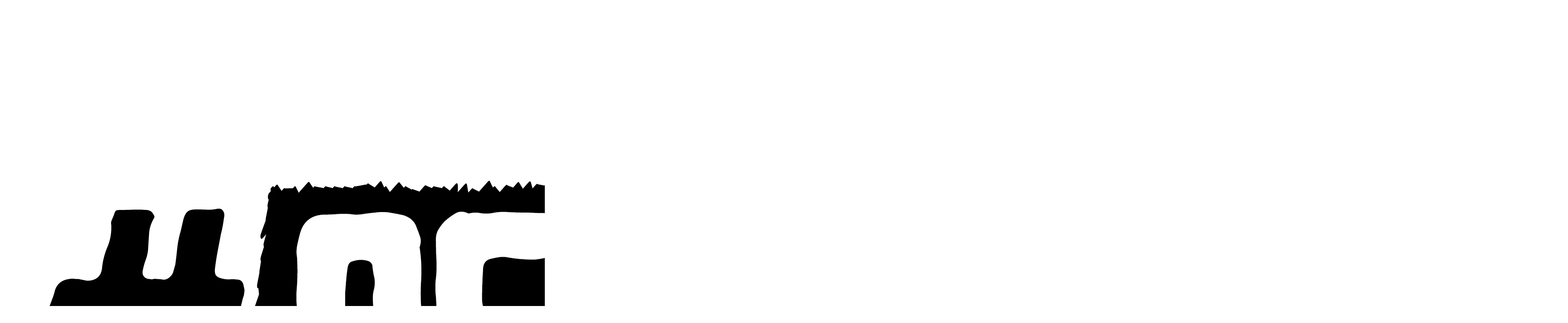

--- FILE ---
content_type: text/html; charset=utf-8
request_url: https://lead.asknet.community/experts/Hillary-Bidali
body_size: 7012
content:
<!DOCTYPE html><html lang="en"><head><meta charSet="utf-8"/><meta name="viewport" content="width=device-width, initial-scale=1"/><link rel="stylesheet" href="/_next/static/css/a81a8fbb8075d18e.css" data-precedence="next"/><link rel="stylesheet" href="/_next/static/css/999d57ef33be6e22.css" data-precedence="next"/><link rel="stylesheet" href="/_next/static/css/fdba0b85cec815a4.css" data-precedence="next"/><link rel="stylesheet" href="/_next/static/css/756fa5f498ddee2f.css" data-precedence="next"/><link rel="preload" as="script" fetchPriority="low" href="/_next/static/chunks/webpack-ee6c98a1486b16c5.js"/><script src="/_next/static/chunks/4bd1b696-100b9d70ed4e49c1.js" async=""></script><script src="/_next/static/chunks/1255-8befde0980f5cba9.js" async=""></script><script src="/_next/static/chunks/main-app-599808cada9e4358.js" async=""></script><script src="/_next/static/chunks/app/global-error-480c90031a98095d.js" async=""></script><script src="/_next/static/chunks/4744-b7bfd688cb59fdeb.js" async=""></script><script src="/_next/static/chunks/6489-9f5dcbace9d19dbe.js" async=""></script><script src="/_next/static/chunks/1321-9d703d4552522662.js" async=""></script><script src="/_next/static/chunks/app/layout-b1b56ab657fbbda1.js" async=""></script><script src="/_next/static/chunks/5889-e987f21560aaf28e.js" async=""></script><script src="/_next/static/chunks/2619-04bc32f026a0d946.js" async=""></script><script src="/_next/static/chunks/1356-55692d5ef6a323df.js" async=""></script><script src="/_next/static/chunks/2167-59b117ac17c37a20.js" async=""></script><script src="/_next/static/chunks/6302-616ae224f4937509.js" async=""></script><script src="/_next/static/chunks/4936-36da44cd96855b0d.js" async=""></script><script src="/_next/static/chunks/8990-2903fcefa45223b1.js" async=""></script><script src="/_next/static/chunks/5865-b701d5db0742983a.js" async=""></script><script src="/_next/static/chunks/app/experts/%5Bslug%5D/page-3983d1e22983c7f3.js" async=""></script><title>Profile Not Found</title><meta name="description" content="The profile you are looking for does not exist or is not available."/><meta property="og:title" content="#ASKLead"/><meta property="og:description" content="LEAD: Local • Expert • Action • Directory. Showcasing Local Talents and Matching Opportunities"/><meta property="og:url" content="https://lead.asknet.community"/><meta property="og:site_name" content="#ASKLead"/><meta property="og:image:type" content="image/png"/><meta property="og:image:width" content="1280"/><meta property="og:image:height" content="863"/><meta property="og:image" content="http://localhost:5010/opengraph-image.png?78761b1bbc574ac3"/><meta property="og:type" content="website"/><meta name="twitter:card" content="summary_large_image"/><meta name="twitter:title" content="#ASKLead"/><meta name="twitter:description" content="LEAD: Local • Expert • Action • Directory. Showcasing Local Talents and Matching Opportunities"/><meta name="twitter:image:type" content="image/png"/><meta name="twitter:image:width" content="1280"/><meta name="twitter:image:height" content="863"/><meta name="twitter:image" content="http://localhost:5010/opengraph-image.png?78761b1bbc574ac3"/><link rel="icon" href="/favicon.ico" type="image/x-icon" sizes="16x16"/><script src="/_next/static/chunks/polyfills-42372ed130431b0a.js" noModule=""></script></head><body><div hidden=""><!--$--><!--/$--></div><section class="Toastify" aria-live="polite" aria-atomic="false" aria-relevant="additions text" aria-label="Notifications Alt+T"></section><main class="relative min-h-screen w-full"><div class="fixed top-0 left-0 w-full z-999 flex justify-center bg-white border-b border-black"><nav class="font-inter font-bold text-sm uppercase text-black bg-white w-full max-w-[1400px] flex justify-between items-center max-h-16 p-5 md:px-8 md:py-8"><a href="/"><img alt="logo" loading="lazy" width="3676" height="1545" decoding="async" data-nimg="1" class="h-14 w-auto" style="color:transparent" srcSet="/_next/image?url=%2F_next%2Fstatic%2Fmedia%2Flogo-without-brush.666023d3.png&amp;w=3840&amp;q=75 1x" src="/_next/image?url=%2F_next%2Fstatic%2Fmedia%2Flogo-without-brush.666023d3.png&amp;w=3840&amp;q=75"/></a><div class="hidden flex-wrap items-center gap-3 md:flex md:gap-8"><a class="bg-primary shadow-dark px-3 py-2 hover:bg-primary hover:shadow-dark" href="/experts">Experts</a><a class="bg-white px-3 py-2 hover:bg-primary hover:shadow-dark" href="/opportunities">Opportunities</a><a class="bg-white px-3 py-2 hover:bg-primary hover:shadow-dark" href="/blog">Blog</a><a class="bg-white px-3 py-2 hover:bg-primary hover:shadow-dark" href="/about">About</a></div><div class="hidden items-center flex-wrap gap-3 md:gap-8 xl:flex"><a class="flex gap-2 items-center bg-white px-3 py-2 hover:bg-primary hover:shadow-dark" href="/help"><svg xmlns="http://www.w3.org/2000/svg" fill="none" viewBox="0 0 24 24" stroke-width="1.5" stroke="currentColor" class="size-4"><path stroke-linecap="round" stroke-linejoin="round" d="M9.879 7.519c1.171-1.025 3.071-1.025 4.242 0 1.172 1.025 1.172 2.687 0 3.712-.203.179-.43.326-.67.442-.745.361-1.45.999-1.45 1.827v.75M21 12a9 9 0 1 1-18 0 9 9 0 0 1 18 0Zm-9 5.25h.008v.008H12v-.008Z"></path></svg><span>Help</span></a><a class="flex gap-2 items-center bg-primary text-black px-3 py-2 dark-shadow rotate-1" href="/auth/signin"><span class="">JOIN COMMUNITY</span></a></div><div class="block xl:hidden"><details id="hamburger-menu" class="dropdown dropdown-end z-[99]"><summary class="list-none text-white h-full align-middle cursor-pointer"><div class="h-full flex justify-center items-center text-black p-1 rounded-md"><svg xmlns="http://www.w3.org/2000/svg" fill="none" viewBox="0 0 24 24" stroke-width="1.5" stroke="currentColor" class="size-8"><path stroke-linecap="round" stroke-linejoin="round" d="M3.75 6.75h16.5M3.75 12h16.5m-16.5 5.25h16.5"></path></svg></div></summary><ul class="p-3 shadow menu dropdown-content z-[1] rounded-sm bg-primary text-black font-[500] font-roboto w-[60vw]"><li><a class="hover:btn-primary!" href="/experts">Experts</a></li><li><a class="hover:btn-primary!" href="/opportunities">Opportunities</a></li><li><a class="hover:btn-primary!" href="/blog">Blog</a></li><li><a class="hover:btn-primary!" href="/about">About</a></li><li><a class="hover:btn-primary!" href="/help">Help</a></li><li><a class="hover:btn-primary!" href="/register">Join Community</a></li><li><a href="https://asknet.community/" class="md:w-fit" target="_blank"><span class="font-semibold text-base">#ASKnet</span></a></li></ul></details></div></nav></div><div class="absolute top-16 left-0 w-full min-h-[calc(100vh-4.5rem)] flex flex-col justify-between md:min-h-[calc(100vh-6rem)] pt-2 md:pt-8"><div class="flex flex-col justify-between gap-5 md:gap-8"><div class="w-full flex justify-center items-center"><div class="flex flex-col w-full gap-5 px-5 md:px-8 md:gap-8" style="max-width:1400px"><div class="py-20 text-center"><h1 class="mb-4 text-3xl font-bold">Profile Not Found</h1><p class="text-lg text-gray-600">The profile you are looking for does not exist or is not available.</p></div></div></div></div><div class="flex justify-center w-full border-t-3 border-black"><div class="grid grid-cols-1 gap-5 w-full max-w-[1400px] p-5 md:py-8 md:px-12 md:gap-8 md:grid-cols-3"><div class="flex flex-col gap-3 md:gap-5"><a href="https://asknet.community/" target="_blank" rel="noopener noreferrer"><img alt="Logo" loading="lazy" width="94" height="32" decoding="async" data-nimg="1" class="" style="color:transparent" srcSet="/_next/image?url=%2F_next%2Fstatic%2Fmedia%2Fasknet-logo.1bc574f0.png&amp;w=96&amp;q=75 1x, /_next/image?url=%2F_next%2Fstatic%2Fmedia%2Fasknet-logo.1bc574f0.png&amp;w=256&amp;q=75 2x" src="/_next/image?url=%2F_next%2Fstatic%2Fmedia%2Fasknet-logo.1bc574f0.png&amp;w=256&amp;q=75"/></a><p class="font-poppins text-sm font-semibold">Connecting communities through skills, knowledge, and opportunity. Building a more inclusive and collaborative future.</p></div><div class="flex flex-col gap-3 md:gap-5"><h3>QUICK LINKS</h3><ul class="flex flex-col gap-2"><li><a class="text-sm font-medium font-poppins" href="/about">About Us</a></li><li><a class="text-sm font-medium font-poppins" href="/about#get-in-touch">Contact</a></li></ul></div><div class="flex flex-col gap-3 md:gap-5"><h3>SUPPORT</h3><ul class="flex flex-col gap-2"><li><a class="text-sm font-medium font-poppins" href="/help">Help Center</a></li></ul></div></div></div></div></main><!--$--><!--/$--><script src="/_next/static/chunks/webpack-ee6c98a1486b16c5.js" id="_R_" async=""></script><script>(self.__next_f=self.__next_f||[]).push([0])</script><script>self.__next_f.push([1,"1:\"$Sreact.fragment\"\n3:I[9766,[],\"\"]\n4:I[98924,[],\"\"]\n6:I[24431,[],\"OutletBoundary\"]\n8:I[15278,[],\"AsyncMetadataOutlet\"]\na:I[24431,[],\"ViewportBoundary\"]\nc:I[24431,[],\"MetadataBoundary\"]\nd:\"$Sreact.suspense\"\nf:I[28731,[\"4219\",\"static/chunks/app/global-error-480c90031a98095d.js\"],\"default\"]\n10:I[37308,[\"4744\",\"static/chunks/4744-b7bfd688cb59fdeb.js\",\"6489\",\"static/chunks/6489-9f5dcbace9d19dbe.js\",\"1321\",\"static/chunks/1321-9d703d4552522662.js\",\"7177\",\"static/chunks/app/layout-b1b56ab657fbbda1.js\"],\"Providers\"]\n:HL[\"/_next/static/css/a81a8fbb8075d18e.css\",\"style\"]\n:HL[\"/_next/static/css/999d57ef33be6e22.css\",\"style\"]\n:HL[\"/_next/static/css/fdba0b85cec815a4.css\",\"style\"]\n:HL[\"/_next/static/css/756fa5f498ddee2f.css\",\"style\"]\n"])</script><script>self.__next_f.push([1,"0:{\"P\":null,\"b\":\"i1G0i08q3H2FAQgTTm61U\",\"p\":\"\",\"c\":[\"\",\"experts\",\"Hillary-Bidali\"],\"i\":false,\"f\":[[[\"\",{\"children\":[\"experts\",{\"children\":[[\"slug\",\"Hillary-Bidali\",\"d\"],{\"children\":[\"__PAGE__\",{}]}]}]},\"$undefined\",\"$undefined\",true],[\"\",[\"$\",\"$1\",\"c\",{\"children\":[[[\"$\",\"link\",\"0\",{\"rel\":\"stylesheet\",\"href\":\"/_next/static/css/a81a8fbb8075d18e.css\",\"precedence\":\"next\",\"crossOrigin\":\"$undefined\",\"nonce\":\"$undefined\"}],[\"$\",\"link\",\"1\",{\"rel\":\"stylesheet\",\"href\":\"/_next/static/css/999d57ef33be6e22.css\",\"precedence\":\"next\",\"crossOrigin\":\"$undefined\",\"nonce\":\"$undefined\"}],[\"$\",\"link\",\"2\",{\"rel\":\"stylesheet\",\"href\":\"/_next/static/css/fdba0b85cec815a4.css\",\"precedence\":\"next\",\"crossOrigin\":\"$undefined\",\"nonce\":\"$undefined\"}]],\"$L2\"]}],{\"children\":[\"experts\",[\"$\",\"$1\",\"c\",{\"children\":[null,[\"$\",\"$L3\",null,{\"parallelRouterKey\":\"children\",\"error\":\"$undefined\",\"errorStyles\":\"$undefined\",\"errorScripts\":\"$undefined\",\"template\":[\"$\",\"$L4\",null,{}],\"templateStyles\":\"$undefined\",\"templateScripts\":\"$undefined\",\"notFound\":\"$undefined\",\"forbidden\":\"$undefined\",\"unauthorized\":\"$undefined\"}]]}],{\"children\":[[\"slug\",\"Hillary-Bidali\",\"d\"],[\"$\",\"$1\",\"c\",{\"children\":[null,[\"$\",\"$L3\",null,{\"parallelRouterKey\":\"children\",\"error\":\"$undefined\",\"errorStyles\":\"$undefined\",\"errorScripts\":\"$undefined\",\"template\":[\"$\",\"$L4\",null,{}],\"templateStyles\":\"$undefined\",\"templateScripts\":\"$undefined\",\"notFound\":\"$undefined\",\"forbidden\":\"$undefined\",\"unauthorized\":\"$undefined\"}]]}],{\"children\":[\"__PAGE__\",[\"$\",\"$1\",\"c\",{\"children\":[\"$L5\",[[\"$\",\"link\",\"0\",{\"rel\":\"stylesheet\",\"href\":\"/_next/static/css/756fa5f498ddee2f.css\",\"precedence\":\"next\",\"crossOrigin\":\"$undefined\",\"nonce\":\"$undefined\"}]],[\"$\",\"$L6\",null,{\"children\":[\"$L7\",[\"$\",\"$L8\",null,{\"promise\":\"$@9\"}]]}]]}],{},null,false]},null,false]},null,false]},null,false],[\"$\",\"$1\",\"h\",{\"children\":[null,[[\"$\",\"$La\",null,{\"children\":\"$Lb\"}],null],[\"$\",\"$Lc\",null,{\"children\":[\"$\",\"div\",null,{\"hidden\":true,\"children\":[\"$\",\"$d\",null,{\"fallback\":null,\"children\":\"$Le\"}]}]}]]}],false]],\"m\":\"$undefined\",\"G\":[\"$f\",[]],\"s\":false,\"S\":false}\n"])</script><script>self.__next_f.push([1,"2:[\"$\",\"html\",null,{\"lang\":\"en\",\"children\":[\"$\",\"body\",null,{\"children\":[\"$\",\"$L10\",null,{\"session\":null,\"children\":[\"$\",\"$L3\",null,{\"parallelRouterKey\":\"children\",\"error\":\"$undefined\",\"errorStyles\":\"$undefined\",\"errorScripts\":\"$undefined\",\"template\":[\"$\",\"$L4\",null,{}],\"templateStyles\":\"$undefined\",\"templateScripts\":\"$undefined\",\"notFound\":[[[\"$\",\"title\",null,{\"children\":\"404: This page could not be found.\"}],[\"$\",\"div\",null,{\"style\":{\"fontFamily\":\"system-ui,\\\"Segoe UI\\\",Roboto,Helvetica,Arial,sans-serif,\\\"Apple Color Emoji\\\",\\\"Segoe UI Emoji\\\"\",\"height\":\"100vh\",\"textAlign\":\"center\",\"display\":\"flex\",\"flexDirection\":\"column\",\"alignItems\":\"center\",\"justifyContent\":\"center\"},\"children\":[\"$\",\"div\",null,{\"children\":[[\"$\",\"style\",null,{\"dangerouslySetInnerHTML\":{\"__html\":\"body{color:#000;background:#fff;margin:0}.next-error-h1{border-right:1px solid rgba(0,0,0,.3)}@media (prefers-color-scheme:dark){body{color:#fff;background:#000}.next-error-h1{border-right:1px solid rgba(255,255,255,.3)}}\"}}],[\"$\",\"h1\",null,{\"className\":\"next-error-h1\",\"style\":{\"display\":\"inline-block\",\"margin\":\"0 20px 0 0\",\"padding\":\"0 23px 0 0\",\"fontSize\":24,\"fontWeight\":500,\"verticalAlign\":\"top\",\"lineHeight\":\"49px\"},\"children\":404}],[\"$\",\"div\",null,{\"style\":{\"display\":\"inline-block\"},\"children\":[\"$\",\"h2\",null,{\"style\":{\"fontSize\":14,\"fontWeight\":400,\"lineHeight\":\"49px\",\"margin\":0},\"children\":\"This page could not be found.\"}]}]]}]}]],[]],\"forbidden\":\"$undefined\",\"unauthorized\":\"$undefined\"}]}]}]}]\n"])</script><script>self.__next_f.push([1,"b:[[\"$\",\"meta\",\"0\",{\"charSet\":\"utf-8\"}],[\"$\",\"meta\",\"1\",{\"name\":\"viewport\",\"content\":\"width=device-width, initial-scale=1\"}]]\n7:null\n"])</script><script>self.__next_f.push([1,"11:I[80622,[],\"IconMark\"]\n"])</script><script>self.__next_f.push([1,"9:{\"metadata\":[[\"$\",\"title\",\"0\",{\"children\":\"Profile Not Found\"}],[\"$\",\"meta\",\"1\",{\"name\":\"description\",\"content\":\"The profile you are looking for does not exist or is not available.\"}],[\"$\",\"meta\",\"2\",{\"property\":\"og:title\",\"content\":\"#ASKLead\"}],[\"$\",\"meta\",\"3\",{\"property\":\"og:description\",\"content\":\"LEAD: Local • Expert • Action • Directory. Showcasing Local Talents and Matching Opportunities\"}],[\"$\",\"meta\",\"4\",{\"property\":\"og:url\",\"content\":\"https://lead.asknet.community\"}],[\"$\",\"meta\",\"5\",{\"property\":\"og:site_name\",\"content\":\"#ASKLead\"}],[\"$\",\"meta\",\"6\",{\"property\":\"og:image:type\",\"content\":\"image/png\"}],[\"$\",\"meta\",\"7\",{\"property\":\"og:image:width\",\"content\":\"1280\"}],[\"$\",\"meta\",\"8\",{\"property\":\"og:image:height\",\"content\":\"863\"}],[\"$\",\"meta\",\"9\",{\"property\":\"og:image\",\"content\":\"http://localhost:5010/opengraph-image.png?78761b1bbc574ac3\"}],[\"$\",\"meta\",\"10\",{\"property\":\"og:type\",\"content\":\"website\"}],[\"$\",\"meta\",\"11\",{\"name\":\"twitter:card\",\"content\":\"summary_large_image\"}],[\"$\",\"meta\",\"12\",{\"name\":\"twitter:title\",\"content\":\"#ASKLead\"}],[\"$\",\"meta\",\"13\",{\"name\":\"twitter:description\",\"content\":\"LEAD: Local • Expert • Action • Directory. Showcasing Local Talents and Matching Opportunities\"}],[\"$\",\"meta\",\"14\",{\"name\":\"twitter:image:type\",\"content\":\"image/png\"}],[\"$\",\"meta\",\"15\",{\"name\":\"twitter:image:width\",\"content\":\"1280\"}],[\"$\",\"meta\",\"16\",{\"name\":\"twitter:image:height\",\"content\":\"863\"}],[\"$\",\"meta\",\"17\",{\"name\":\"twitter:image\",\"content\":\"http://localhost:5010/opengraph-image.png?78761b1bbc574ac3\"}],[\"$\",\"link\",\"18\",{\"rel\":\"icon\",\"href\":\"/favicon.ico\",\"type\":\"image/x-icon\",\"sizes\":\"16x16\"}],[\"$\",\"$L11\",\"19\",{}]],\"error\":null,\"digest\":\"$undefined\"}\n"])</script><script>self.__next_f.push([1,"e:\"$9:metadata\"\n"])</script><script>self.__next_f.push([1,"12:I[45865,[\"4744\",\"static/chunks/4744-b7bfd688cb59fdeb.js\",\"6489\",\"static/chunks/6489-9f5dcbace9d19dbe.js\",\"1321\",\"static/chunks/1321-9d703d4552522662.js\",\"5889\",\"static/chunks/5889-e987f21560aaf28e.js\",\"2619\",\"static/chunks/2619-04bc32f026a0d946.js\",\"1356\",\"static/chunks/1356-55692d5ef6a323df.js\",\"2167\",\"static/chunks/2167-59b117ac17c37a20.js\",\"6302\",\"static/chunks/6302-616ae224f4937509.js\",\"4936\",\"static/chunks/4936-36da44cd96855b0d.js\",\"8990\",\"static/chunks/8990-2903fcefa45223b1.js\",\"5865\",\"static/chunks/5865-b701d5db0742983a.js\",\"6816\",\"static/chunks/app/experts/%5Bslug%5D/page-3983d1e22983c7f3.js\"],\"default\"]\n13:I[81356,[\"4744\",\"static/chunks/4744-b7bfd688cb59fdeb.js\",\"6489\",\"static/chunks/6489-9f5dcbace9d19dbe.js\",\"1321\",\"static/chunks/1321-9d703d4552522662.js\",\"5889\",\"static/chunks/5889-e987f21560aaf28e.js\",\"2619\",\"static/chunks/2619-04bc32f026a0d946.js\",\"1356\",\"static/chunks/1356-55692d5ef6a323df.js\",\"2167\",\"static/chunks/2167-59b117ac17c37a20.js\",\"6302\",\"static/chunks/6302-616ae224f4937509.js\",\"4936\",\"static/chunks/4936-36da44cd96855b0d.js\",\"8990\",\"static/chunks/8990-2903fcefa45223b1.js\",\"5865\",\"static/chunks/5865-b701d5db0742983a.js\",\"6816\",\"static/chunks/app/experts/%5Bslug%5D/page-3983d1e22983c7f3.js\"],\"Image\"]\n14:I[52619,[\"4744\",\"static/chunks/4744-b7bfd688cb59fdeb.js\",\"6489\",\"static/chunks/6489-9f5dcbace9d19dbe.js\",\"1321\",\"static/chunks/1321-9d703d4552522662.js\",\"5889\",\"static/chunks/5889-e987f21560aaf28e.js\",\"2619\",\"static/chunks/2619-04bc32f026a0d946.js\",\"1356\",\"static/chunks/1356-55692d5ef6a323df.js\",\"2167\",\"static/chunks/2167-59b117ac17c37a20.js\",\"6302\",\"static/chunks/6302-616ae224f4937509.js\",\"4936\",\"static/chunks/4936-36da44cd96855b0d.js\",\"8990\",\"static/chunks/8990-2903fcefa45223b1.js\",\"5865\",\"static/chunks/5865-b701d5db0742983a.js\",\"6816\",\"static/chunks/app/experts/%5Bslug%5D/page-3983d1e22983c7f3.js\"],\"\"]\n"])</script><script>self.__next_f.push([1,"5:[\"$\",\"main\",null,{\"className\":\"relative min-h-screen w-full\",\"children\":[[\"$\",\"$L12\",null,{\"className\":\"$undefined\"}],[\"$\",\"div\",null,{\"className\":\"absolute top-16 left-0 w-full min-h-[calc(100vh-4.5rem)] flex flex-col justify-between md:min-h-[calc(100vh-6rem)] pt-2 md:pt-8\",\"children\":[[\"$\",\"div\",null,{\"className\":\"flex flex-col justify-between gap-5 md:gap-8\",\"children\":[\"$undefined\",[\"$\",\"div\",null,{\"className\":\"w-full flex justify-center items-center\",\"children\":[\"$\",\"div\",null,{\"className\":\"flex flex-col w-full gap-5 px-5 md:px-8 md:gap-8\",\"style\":{\"maxWidth\":\"1400px\"},\"children\":[\"$\",\"div\",null,{\"className\":\"py-20 text-center\",\"children\":[[\"$\",\"h1\",null,{\"className\":\"mb-4 text-3xl font-bold\",\"children\":\"Profile Not Found\"}],[\"$\",\"p\",null,{\"className\":\"text-lg text-gray-600\",\"children\":\"The profile you are looking for does not exist or is not available.\"}]]}]}]}]]}],[\"$\",\"div\",null,{\"className\":\"flex justify-center w-full border-t-3 border-black\",\"children\":[\"$\",\"div\",null,{\"className\":\"grid grid-cols-1 gap-5 w-full max-w-[1400px] p-5 md:py-8 md:px-12 md:gap-8 md:grid-cols-3\",\"children\":[[\"$\",\"div\",null,{\"className\":\"flex flex-col gap-3 md:gap-5\",\"children\":[[\"$\",\"a\",null,{\"href\":\"https://asknet.community/\",\"target\":\"_blank\",\"rel\":\"noopener noreferrer\",\"children\":[\"$\",\"$L13\",null,{\"src\":{\"src\":\"/_next/static/media/asknet-logo.1bc574f0.png\",\"height\":32,\"width\":94,\"blurDataURL\":\"[data-uri]\",\"blurWidth\":8,\"blurHeight\":3},\"alt\":\"Logo\",\"className\":\"\"}]}],[\"$\",\"p\",null,{\"className\":\"font-poppins text-sm font-semibold\",\"children\":\"Connecting communities through skills, knowledge, and opportunity. Building a more inclusive and collaborative future.\"}]]}],[\"$\",\"div\",null,{\"className\":\"flex flex-col gap-3 md:gap-5\",\"children\":[[\"$\",\"h3\",null,{\"children\":\"QUICK LINKS\"}],[\"$\",\"ul\",null,{\"className\":\"flex flex-col gap-2\",\"children\":[[\"$\",\"li\",\"About Us\",{\"children\":[\"$\",\"$L14\",null,{\"href\":\"/about\",\"className\":\"text-sm font-medium font-poppins\",\"children\":\"About Us\"}]}],[\"$\",\"li\",\"Contact\",{\"children\":[\"$\",\"$L14\",null,{\"href\":\"/about/#get-in-touch\",\"className\":\"text-sm font-medium font-poppins\",\"children\":\"Contact\"}]}]]}]]}],[\"$\",\"div\",null,{\"className\":\"flex flex-col gap-3 md:gap-5\",\"children\":[[\"$\",\"h3\",null,{\"children\":\"SUPPORT\"}],[\"$\",\"ul\",null,{\"className\":\"flex flex-col gap-2\",\"children\":[[\"$\",\"li\",\"Help Center\",{\"children\":[\"$\",\"$L14\",null,{\"href\":\"/help\",\"className\":\"text-sm font-medium font-poppins\",\"children\":\"Help Center\"}]}]]}]]}]]}]}]]}]]}]\n"])</script></body></html>

--- FILE ---
content_type: application/javascript; charset=UTF-8
request_url: https://lead.asknet.community/_next/static/chunks/app/layout-b1b56ab657fbbda1.js
body_size: 1378
content:
(self.webpackChunk_N_E=self.webpackChunk_N_E||[]).push([[7177],{1477:(r,e,n)=>{Promise.resolve().then(n.t.bind(n,41290,23)),Promise.resolve().then(n.bind(n,37308)),Promise.resolve().then(n.t.bind(n,99157,23)),Promise.resolve().then(n.t.bind(n,30594,23)),Promise.resolve().then(n.bind(n,74744))},30594:()=>{},37308:(r,e,n)=>{"use strict";n.d(e,{Providers:()=>v});var o=n(95155),t=n(36489),s=n(1213),a=n(26286),i=n(36317),l=n(99556),c=n(48097),u=n(74744);let d=r=>r=>e=>{if((0,a.WA)(e)){var n,o,t,s;let r=e.payload.status,a=e.payload.data.error;console.log("RTK Query Error Action:",e);let i="Unknown error occurred. Please try again later.";a?i=a:401===r?i="Unauthorized - Please login again":403===r?i="Forbidden - You don't have permission":404===r?i="Resource not found":r>=500&&(i="Server error - Please try again later"),c.A.error("API Error:",{status:r,error:a,originalAction:null==(o=e.meta)||null==(n=o.arg)?void 0:n.originalArgs,endpoint:null==(s=e.meta)||null==(t=s.arg)?void 0:t.endpointName}),u.toast.error(i)}return r(e)},h=(0,a.U1)({reducer:{[l.A.reducerPath]:l.A.reducer},middleware:r=>r().concat(l.A.middleware,d)});(0,i.$k)(h.dispatch);let g=()=>(0,o.jsx)(u.N9,{position:"top-right",autoClose:5e3,hideProgressBar:!1,newestOnTop:!0,closeOnClick:!0,rtl:!1,pauseOnFocusLoss:!0,draggable:!0,pauseOnHover:!0,transition:u.q7,theme:"dark",className:"z-[9999]"});function v(r){let{children:e,session:n}=r;return(0,o.jsxs)(o.Fragment,{children:[(0,o.jsx)(g,{}),(0,o.jsx)(t.SessionProvider,{session:n,children:(0,o.jsx)(s.Kq,{store:h,children:e})})]})}},41290:()=>{},48097:(r,e,n)=>{"use strict";n.d(e,{A:()=>a});let o={info:"\x1b[36m",success:"\x1b[32m",warn:"\x1b[33m",error:"\x1b[31m"},t={info:"[INFO]",success:"[SUCCESS]",warn:"[WARN]",error:"[ERROR]"};function s(r,e){for(var n=arguments.length,s=Array(n>2?n-2:0),a=2;a<n;a++)s[a-2]=arguments[a];let i=o[r];console.log("".concat(i).concat(t[r]).concat("\x1b[0m"),e,...s)}let a={info:function(r){for(var e=arguments.length,n=Array(e>1?e-1:0),o=1;o<e;o++)n[o-1]=arguments[o];return s("info",r,...n)},success:function(r){for(var e=arguments.length,n=Array(e>1?e-1:0),o=1;o<e;o++)n[o-1]=arguments[o];return s("success",r,...n)},warn:function(r){for(var e=arguments.length,n=Array(e>1?e-1:0),o=1;o<e;o++)n[o-1]=arguments[o];return s("warn",r,...n)},error:function(r){for(var e=arguments.length,n=Array(e>1?e-1:0),o=1;o<e;o++)n[o-1]=arguments[o];return s("error",r,...n)}}},99157:()=>{},99556:(r,e,n)=>{"use strict";n.d(e,{A:()=>i});var o=n(36317),t=n(61321),s=n(36489);let a=(0,o.cw)({baseUrl:"/api/",prepareHeaders:async r=>{let e=await (0,s.getSession)();return(null==e?void 0:e.accessToken)&&r.set("authorization","Bearer ".concat(e.accessToken)),r}}),i=(0,t.xP)({reducerPath:"api",baseQuery:a,endpoints:()=>({})})}},r=>{r.O(0,[1741,3038,957,4744,6489,1321,8441,1255,7358],()=>r(r.s=1477)),_N_E=r.O()}]);

--- FILE ---
content_type: application/javascript; charset=UTF-8
request_url: https://lead.asknet.community/_next/static/chunks/4936-36da44cd96855b0d.js
body_size: 6114
content:
"use strict";(self.webpackChunk_N_E=self.webpackChunk_N_E||[]).push([[4936],{64936:(e,t,r)=>{r.d(t,{ub:()=>ev,u:()=>ef,As:()=>ec,$m:()=>eh,Root:()=>eg});var n,i=r(12115),o=r.t(i,2),l=r(95155);function a(e,t=[]){let r=[],n=()=>{let t=r.map(e=>i.createContext(e));return function(r){let n=r?.[e]||t;return i.useMemo(()=>({[`__scope${e}`]:{...r,[e]:n}}),[r,n])}};return n.scopeName=e,[function(t,n){let o=i.createContext(n),a=r.length;r=[...r,n];let s=t=>{let{scope:r,children:n,...s}=t,u=r?.[e]?.[a]||o,c=i.useMemo(()=>s,Object.values(s));return(0,l.jsx)(u.Provider,{value:c,children:n})};return s.displayName=t+"Provider",[s,function(r,l){let s=l?.[e]?.[a]||o,u=i.useContext(s);if(u)return u;if(void 0!==n)return n;throw Error(`\`${r}\` must be used within \`${t}\``)}]},function(...e){let t=e[0];if(1===e.length)return t;let r=()=>{let r=e.map(e=>({useScope:e(),scopeName:e.scopeName}));return function(e){let n=r.reduce((t,{useScope:r,scopeName:n})=>{let i=r(e)[`__scope${n}`];return{...t,...i}},{});return i.useMemo(()=>({[`__scope${t.scopeName}`]:n}),[n])}};return r.scopeName=t.scopeName,r}(n,...t)]}function s(e,t,r){if(!t.has(e))throw TypeError("attempted to "+r+" private field on non-instance");return t.get(e)}function u(e,t){var r=s(e,t,"get");return r.get?r.get.call(e):r.value}function c(e,t,r){var n=s(e,t,"set");if(n.set)n.set.call(e,r);else{if(!n.writable)throw TypeError("attempted to set read only private field");n.value=r}return r}function d(e,t){if("function"==typeof e)return e(t);null!=e&&(e.current=t)}function f(...e){return t=>{let r=!1,n=e.map(e=>{let n=d(e,t);return r||"function"!=typeof n||(r=!0),n});if(r)return()=>{for(let t=0;t<n.length;t++){let r=n[t];"function"==typeof r?r():d(e[t],null)}}}}function p(...e){return i.useCallback(f(...e),e)}function h(e){let t=function(e){let t=i.forwardRef((e,t)=>{let{children:r,...n}=e;if(i.isValidElement(r)){var o;let e,l,a=(o=r,(l=(e=Object.getOwnPropertyDescriptor(o.props,"ref")?.get)&&"isReactWarning"in e&&e.isReactWarning)?o.ref:(l=(e=Object.getOwnPropertyDescriptor(o,"ref")?.get)&&"isReactWarning"in e&&e.isReactWarning)?o.props.ref:o.props.ref||o.ref),s=function(e,t){let r={...t};for(let n in t){let i=e[n],o=t[n];/^on[A-Z]/.test(n)?i&&o?r[n]=(...e)=>{let t=o(...e);return i(...e),t}:i&&(r[n]=i):"style"===n?r[n]={...i,...o}:"className"===n&&(r[n]=[i,o].filter(Boolean).join(" "))}return{...e,...r}}(n,r.props);return r.type!==i.Fragment&&(s.ref=t?f(t,a):a),i.cloneElement(r,s)}return i.Children.count(r)>1?i.Children.only(null):null});return t.displayName=`${e}.SlotClone`,t}(e),r=i.forwardRef((e,r)=>{let{children:n,...o}=e,a=i.Children.toArray(n),s=a.find(v);if(s){let e=s.props.children,n=a.map(t=>t!==s?t:i.Children.count(e)>1?i.Children.only(null):i.isValidElement(e)?e.props.children:null);return(0,l.jsx)(t,{...o,ref:r,children:i.isValidElement(e)?i.cloneElement(e,void 0,n):null})}return(0,l.jsx)(t,{...o,ref:r,children:n})});return r.displayName=`${e}.Slot`,r}var m=Symbol("radix.slottable");function v(e){return i.isValidElement(e)&&"function"==typeof e.type&&"__radixId"in e.type&&e.type.__radixId===m}var y=new WeakMap;function g(e,t){if("at"in Array.prototype)return Array.prototype.at.call(e,t);let r=function(e,t){let r=e.length,n=w(t),i=n>=0?n:r+n;return i<0||i>=r?-1:i}(e,t);return -1===r?void 0:e[r]}function w(e){return e!=e||0===e?0:Math.trunc(e)}function x(e,t,{checkForDefaultPrevented:r=!0}={}){return function(n){if(e?.(n),!1===r||!n.defaultPrevented)return t?.(n)}}n=new WeakMap,(class e extends Map{set(e,t){return y.get(this)&&(this.has(e)?u(this,n)[u(this,n).indexOf(e)]=e:u(this,n).push(e)),super.set(e,t),this}insert(e,t,r){let i,o=this.has(t),l=u(this,n).length,a=w(e),s=a>=0?a:l+a,c=s<0||s>=l?-1:s;if(c===this.size||o&&c===this.size-1||-1===c)return this.set(t,r),this;let d=this.size+ +!o;a<0&&s++;let f=[...u(this,n)],p=!1;for(let e=s;e<d;e++)if(s===e){let n=f[e];f[e]===t&&(n=f[e+1]),o&&this.delete(t),i=this.get(n),this.set(t,r)}else{p||f[e-1]!==t||(p=!0);let r=f[p?e:e-1],n=i;i=this.get(r),this.delete(r),this.set(r,n)}return this}with(t,r,n){let i=new e(this);return i.insert(t,r,n),i}before(e){let t=u(this,n).indexOf(e)-1;if(!(t<0))return this.entryAt(t)}setBefore(e,t,r){let i=u(this,n).indexOf(e);return -1===i?this:this.insert(i,t,r)}after(e){let t=u(this,n).indexOf(e);if(-1!==(t=-1===t||t===this.size-1?-1:t+1))return this.entryAt(t)}setAfter(e,t,r){let i=u(this,n).indexOf(e);return -1===i?this:this.insert(i+1,t,r)}first(){return this.entryAt(0)}last(){return this.entryAt(-1)}clear(){return c(this,n,[]),super.clear()}delete(e){let t=super.delete(e);return t&&u(this,n).splice(u(this,n).indexOf(e),1),t}deleteAt(e){let t=this.keyAt(e);return void 0!==t&&this.delete(t)}at(e){let t=g(u(this,n),e);if(void 0!==t)return this.get(t)}entryAt(e){let t=g(u(this,n),e);if(void 0!==t)return[t,this.get(t)]}indexOf(e){return u(this,n).indexOf(e)}keyAt(e){return g(u(this,n),e)}from(e,t){let r=this.indexOf(e);if(-1===r)return;let n=r+t;return n<0&&(n=0),n>=this.size&&(n=this.size-1),this.at(n)}keyFrom(e,t){let r=this.indexOf(e);if(-1===r)return;let n=r+t;return n<0&&(n=0),n>=this.size&&(n=this.size-1),this.keyAt(n)}find(e,t){let r=0;for(let n of this){if(Reflect.apply(e,t,[n,r,this]))return n;r++}}findIndex(e,t){let r=0;for(let n of this){if(Reflect.apply(e,t,[n,r,this]))return r;r++}return -1}filter(t,r){let n=[],i=0;for(let e of this)Reflect.apply(t,r,[e,i,this])&&n.push(e),i++;return new e(n)}map(t,r){let n=[],i=0;for(let e of this)n.push([e[0],Reflect.apply(t,r,[e,i,this])]),i++;return new e(n)}reduce(){for(var e=arguments.length,t=Array(e),r=0;r<e;r++)t[r]=arguments[r];let[n,i]=t,o=0,l=null!=i?i:this.at(0);for(let e of this)l=0===o&&1===t.length?e:Reflect.apply(n,this,[l,e,o,this]),o++;return l}reduceRight(){for(var e=arguments.length,t=Array(e),r=0;r<e;r++)t[r]=arguments[r];let[n,i]=t,o=null!=i?i:this.at(-1);for(let e=this.size-1;e>=0;e--){let r=this.at(e);o=e===this.size-1&&1===t.length?r:Reflect.apply(n,this,[o,r,e,this])}return o}toSorted(t){return new e([...this.entries()].sort(t))}toReversed(){let t=new e;for(let e=this.size-1;e>=0;e--){let r=this.keyAt(e),n=this.get(r);t.set(r,n)}return t}toSpliced(){for(var t=arguments.length,r=Array(t),n=0;n<t;n++)r[n]=arguments[n];let i=[...this.entries()];return i.splice(...r),new e(i)}slice(t,r){let n=new e,i=this.size-1;if(void 0===t)return n;t<0&&(t+=this.size),void 0!==r&&r>0&&(i=r-1);for(let e=t;e<=i;e++){let t=this.keyAt(e),r=this.get(t);n.set(t,r)}return n}every(e,t){let r=0;for(let n of this){if(!Reflect.apply(e,t,[n,r,this]))return!1;r++}return!0}some(e,t){let r=0;for(let n of this){if(Reflect.apply(e,t,[n,r,this]))return!0;r++}return!1}constructor(e){super(e),function(e,t,r){if(t.has(e))throw TypeError("Cannot initialize the same private elements twice on an object");t.set(e,r)}(this,n,{writable:!0,value:void 0}),c(this,n,[...super.keys()]),y.set(this,!0)}}),"undefined"!=typeof window&&window.document&&window.document.createElement;var b=globalThis?.document?i.useLayoutEffect:()=>{},R=o[" useInsertionEffect ".trim().toString()]||b;function A({prop:e,defaultProp:t,onChange:r=()=>{},caller:n}){let[o,l,a]=function({defaultProp:e,onChange:t}){let[r,n]=i.useState(e),o=i.useRef(r),l=i.useRef(t);return R(()=>{l.current=t},[t]),i.useEffect(()=>{o.current!==r&&(l.current?.(r),o.current=r)},[r,o]),[r,n,l]}({defaultProp:t,onChange:r}),s=void 0!==e,u=s?e:o;{let t=i.useRef(void 0!==e);i.useEffect(()=>{let e=t.current;if(e!==s){let t=s?"controlled":"uncontrolled";console.warn(`${n} is changing from ${e?"controlled":"uncontrolled"} to ${t}. Components should not switch from controlled to uncontrolled (or vice versa). Decide between using a controlled or uncontrolled value for the lifetime of the component.`)}t.current=s},[s,n])}return[u,i.useCallback(t=>{if(s){let r="function"==typeof t?t(e):t;r!==e&&a.current?.(r)}else l(t)},[s,e,l,a])]}Symbol("RADIX:SYNC_STATE"),r(47650);var N=["a","button","div","form","h2","h3","img","input","label","li","nav","ol","p","select","span","svg","ul"].reduce((e,t)=>{let r=h(`Primitive.${t}`),n=i.forwardRef((e,n)=>{let{asChild:i,...o}=e;return"undefined"!=typeof window&&(window[Symbol.for("radix-ui")]=!0),(0,l.jsx)(i?r:t,{...o,ref:n})});return n.displayName=`Primitive.${t}`,{...e,[t]:n}},{}),C=e=>{let{present:t,children:r}=e,n=function(e){var t,r;let[n,o]=i.useState(),l=i.useRef(null),a=i.useRef(e),s=i.useRef("none"),[u,c]=(t=e?"mounted":"unmounted",r={mounted:{UNMOUNT:"unmounted",ANIMATION_OUT:"unmountSuspended"},unmountSuspended:{MOUNT:"mounted",ANIMATION_END:"unmounted"},unmounted:{MOUNT:"mounted"}},i.useReducer((e,t)=>{let n=r[e][t];return null!=n?n:e},t));return i.useEffect(()=>{let e=O(l.current);s.current="mounted"===u?e:"none"},[u]),b(()=>{let t=l.current,r=a.current;if(r!==e){let n=s.current,i=O(t);e?c("MOUNT"):"none"===i||(null==t?void 0:t.display)==="none"?c("UNMOUNT"):r&&n!==i?c("ANIMATION_OUT"):c("UNMOUNT"),a.current=e}},[e,c]),b(()=>{if(n){var e;let t,r=null!=(e=n.ownerDocument.defaultView)?e:window,i=e=>{let i=O(l.current).includes(CSS.escape(e.animationName));if(e.target===n&&i&&(c("ANIMATION_END"),!a.current)){let e=n.style.animationFillMode;n.style.animationFillMode="forwards",t=r.setTimeout(()=>{"forwards"===n.style.animationFillMode&&(n.style.animationFillMode=e)})}},o=e=>{e.target===n&&(s.current=O(l.current))};return n.addEventListener("animationstart",o),n.addEventListener("animationcancel",i),n.addEventListener("animationend",i),()=>{r.clearTimeout(t),n.removeEventListener("animationstart",o),n.removeEventListener("animationcancel",i),n.removeEventListener("animationend",i)}}c("ANIMATION_END")},[n,c]),{isPresent:["mounted","unmountSuspended"].includes(u),ref:i.useCallback(e=>{l.current=e?getComputedStyle(e):null,o(e)},[])}}(t),o="function"==typeof r?r({present:n.isPresent}):i.Children.only(r),l=p(n.ref,function(e){var t,r;let n=null==(t=Object.getOwnPropertyDescriptor(e.props,"ref"))?void 0:t.get,i=n&&"isReactWarning"in n&&n.isReactWarning;return i?e.ref:(i=(n=null==(r=Object.getOwnPropertyDescriptor(e,"ref"))?void 0:r.get)&&"isReactWarning"in n&&n.isReactWarning)?e.props.ref:e.props.ref||e.ref}(o));return"function"==typeof r||n.isPresent?i.cloneElement(o,{ref:l}):null};function O(e){return(null==e?void 0:e.animationName)||"none"}C.displayName="Presence";var j=o[" useId ".trim().toString()]||(()=>void 0),E=0;function I(e){let[t,r]=i.useState(j());return b(()=>{e||r(e=>e??String(E++))},[e]),e||(t?`radix-${t}`:"")}var _="Collapsible",[k,M]=a(_),[S,T]=k(_),D=i.forwardRef((e,t)=>{let{__scopeCollapsible:r,open:n,defaultOpen:o,disabled:a,onOpenChange:s,...u}=e,[c,d]=A({prop:n,defaultProp:null!=o&&o,onChange:s,caller:_});return(0,l.jsx)(S,{scope:r,disabled:a,contentId:I(),open:c,onOpenToggle:i.useCallback(()=>d(e=>!e),[d]),children:(0,l.jsx)(N.div,{"data-state":L(c),"data-disabled":a?"":void 0,...u,ref:t})})});D.displayName=_;var P="CollapsibleTrigger",z=i.forwardRef((e,t)=>{let{__scopeCollapsible:r,...n}=e,i=T(P,r);return(0,l.jsx)(N.button,{type:"button","aria-controls":i.contentId,"aria-expanded":i.open||!1,"data-state":L(i.open),"data-disabled":i.disabled?"":void 0,disabled:i.disabled,...n,ref:t,onClick:x(e.onClick,i.onOpenToggle)})});z.displayName=P;var $="CollapsibleContent",U=i.forwardRef((e,t)=>{let{forceMount:r,...n}=e,i=T($,e.__scopeCollapsible);return(0,l.jsx)(C,{present:r||i.open,children:e=>{let{present:r}=e;return(0,l.jsx)(W,{...n,ref:t,present:r})}})});U.displayName=$;var W=i.forwardRef((e,t)=>{let{__scopeCollapsible:r,present:n,children:o,...a}=e,s=T($,r),[u,c]=i.useState(n),d=i.useRef(null),f=p(t,d),h=i.useRef(0),m=h.current,v=i.useRef(0),y=v.current,g=s.open||u,w=i.useRef(g),x=i.useRef(void 0);return i.useEffect(()=>{let e=requestAnimationFrame(()=>w.current=!1);return()=>cancelAnimationFrame(e)},[]),b(()=>{let e=d.current;if(e){x.current=x.current||{transitionDuration:e.style.transitionDuration,animationName:e.style.animationName},e.style.transitionDuration="0s",e.style.animationName="none";let t=e.getBoundingClientRect();h.current=t.height,v.current=t.width,w.current||(e.style.transitionDuration=x.current.transitionDuration,e.style.animationName=x.current.animationName),c(n)}},[s.open,n]),(0,l.jsx)(N.div,{"data-state":L(s.open),"data-disabled":s.disabled?"":void 0,id:s.contentId,hidden:!g,...a,ref:f,style:{"--radix-collapsible-content-height":m?"".concat(m,"px"):void 0,"--radix-collapsible-content-width":y?"".concat(y,"px"):void 0,...e.style},children:g&&o})});function L(e){return e?"open":"closed"}var F=i.createContext(void 0),V="Accordion",B=["Home","End","ArrowDown","ArrowUp","ArrowLeft","ArrowRight"],[H,q,K]=function(e){let t=e+"CollectionProvider",[r,n]=a(t),[o,s]=r(t,{collectionRef:{current:null},itemMap:new Map}),u=e=>{let{scope:t,children:r}=e,n=i.useRef(null),a=i.useRef(new Map).current;return(0,l.jsx)(o,{scope:t,itemMap:a,collectionRef:n,children:r})};u.displayName=t;let c=e+"CollectionSlot",d=h(c),f=i.forwardRef((e,t)=>{let{scope:r,children:n}=e,i=p(t,s(c,r).collectionRef);return(0,l.jsx)(d,{ref:i,children:n})});f.displayName=c;let m=e+"CollectionItemSlot",v="data-radix-collection-item",y=h(m),g=i.forwardRef((e,t)=>{let{scope:r,children:n,...o}=e,a=i.useRef(null),u=p(t,a),c=s(m,r);return i.useEffect(()=>(c.itemMap.set(a,{ref:a,...o}),()=>void c.itemMap.delete(a))),(0,l.jsx)(y,{...{[v]:""},ref:u,children:n})});return g.displayName=m,[{Provider:u,Slot:f,ItemSlot:g},function(t){let r=s(e+"CollectionConsumer",t);return i.useCallback(()=>{let e=r.collectionRef.current;if(!e)return[];let t=Array.from(e.querySelectorAll("[".concat(v,"]")));return Array.from(r.itemMap.values()).sort((e,r)=>t.indexOf(e.ref.current)-t.indexOf(r.ref.current))},[r.collectionRef,r.itemMap])},n]}(V),[X,Y]=a(V,[K,M]),Z=M(),G=i.forwardRef((e,t)=>{let{type:r,...n}=e;return(0,l.jsx)(H.Provider,{scope:e.__scopeAccordion,children:"multiple"===r?(0,l.jsx)(en,{...n,ref:t}):(0,l.jsx)(er,{...n,ref:t})})});G.displayName=V;var[J,Q]=X(V),[ee,et]=X(V,{collapsible:!1}),er=i.forwardRef((e,t)=>{let{value:r,defaultValue:n,onValueChange:o=()=>{},collapsible:a=!1,...s}=e,[u,c]=A({prop:r,defaultProp:null!=n?n:"",onChange:o,caller:V});return(0,l.jsx)(J,{scope:e.__scopeAccordion,value:i.useMemo(()=>u?[u]:[],[u]),onItemOpen:c,onItemClose:i.useCallback(()=>a&&c(""),[a,c]),children:(0,l.jsx)(ee,{scope:e.__scopeAccordion,collapsible:a,children:(0,l.jsx)(el,{...s,ref:t})})})}),en=i.forwardRef((e,t)=>{let{value:r,defaultValue:n,onValueChange:o=()=>{},...a}=e,[s,u]=A({prop:r,defaultProp:null!=n?n:[],onChange:o,caller:V}),c=i.useCallback(e=>u(function(){let t=arguments.length>0&&void 0!==arguments[0]?arguments[0]:[];return[...t,e]}),[u]),d=i.useCallback(e=>u(function(){let t=arguments.length>0&&void 0!==arguments[0]?arguments[0]:[];return t.filter(t=>t!==e)}),[u]);return(0,l.jsx)(J,{scope:e.__scopeAccordion,value:s,onItemOpen:c,onItemClose:d,children:(0,l.jsx)(ee,{scope:e.__scopeAccordion,collapsible:!0,children:(0,l.jsx)(el,{...a,ref:t})})})}),[ei,eo]=X(V),el=i.forwardRef((e,t)=>{let{__scopeAccordion:r,disabled:n,dir:o,orientation:a="vertical",...s}=e,u=p(i.useRef(null),t),c=q(r),d="ltr"===function(e){let t=i.useContext(F);return e||t||"ltr"}(o),f=x(e.onKeyDown,e=>{var t;if(!B.includes(e.key))return;let r=e.target,n=c().filter(e=>{var t;return!(null==(t=e.ref.current)?void 0:t.disabled)}),i=n.findIndex(e=>e.ref.current===r),o=n.length;if(-1===i)return;e.preventDefault();let l=i,s=o-1,u=()=>{(l=i+1)>s&&(l=0)},f=()=>{(l=i-1)<0&&(l=s)};switch(e.key){case"Home":l=0;break;case"End":l=s;break;case"ArrowRight":"horizontal"===a&&(d?u():f());break;case"ArrowDown":"vertical"===a&&u();break;case"ArrowLeft":"horizontal"===a&&(d?f():u());break;case"ArrowUp":"vertical"===a&&f()}null==(t=n[l%o].ref.current)||t.focus()});return(0,l.jsx)(ei,{scope:r,disabled:n,direction:o,orientation:a,children:(0,l.jsx)(H.Slot,{scope:r,children:(0,l.jsx)(N.div,{...s,"data-orientation":a,ref:u,onKeyDown:n?void 0:f})})})}),ea="AccordionItem",[es,eu]=X(ea),ec=i.forwardRef((e,t)=>{let{__scopeAccordion:r,value:n,...i}=e,o=eo(ea,r),a=Q(ea,r),s=Z(r),u=I(),c=n&&a.value.includes(n)||!1,d=o.disabled||e.disabled;return(0,l.jsx)(es,{scope:r,open:c,disabled:d,triggerId:u,children:(0,l.jsx)(D,{"data-orientation":o.orientation,"data-state":ey(c),...s,...i,ref:t,disabled:d,open:c,onOpenChange:e=>{e?a.onItemOpen(n):a.onItemClose(n)}})})});ec.displayName=ea;var ed="AccordionHeader",ef=i.forwardRef((e,t)=>{let{__scopeAccordion:r,...n}=e,i=eo(V,r),o=eu(ed,r);return(0,l.jsx)(N.h3,{"data-orientation":i.orientation,"data-state":ey(o.open),"data-disabled":o.disabled?"":void 0,...n,ref:t})});ef.displayName=ed;var ep="AccordionTrigger",eh=i.forwardRef((e,t)=>{let{__scopeAccordion:r,...n}=e,i=eo(V,r),o=eu(ep,r),a=et(ep,r),s=Z(r);return(0,l.jsx)(H.ItemSlot,{scope:r,children:(0,l.jsx)(z,{"aria-disabled":o.open&&!a.collapsible||void 0,"data-orientation":i.orientation,id:o.triggerId,...s,...n,ref:t})})});eh.displayName=ep;var em="AccordionContent",ev=i.forwardRef((e,t)=>{let{__scopeAccordion:r,...n}=e,i=eo(V,r),o=eu(em,r),a=Z(r);return(0,l.jsx)(U,{role:"region","aria-labelledby":o.triggerId,"data-orientation":i.orientation,...a,...n,ref:t,style:{"--radix-accordion-content-height":"var(--radix-collapsible-content-height)","--radix-accordion-content-width":"var(--radix-collapsible-content-width)",...e.style}})});function ey(e){return e?"open":"closed"}ev.displayName=em;var eg=G}}]);

--- FILE ---
content_type: application/javascript; charset=UTF-8
request_url: https://lead.asknet.community/_next/static/chunks/app/global-error-480c90031a98095d.js
body_size: 471
content:
(self.webpackChunk_N_E=self.webpackChunk_N_E||[]).push([[4219],{22166:(e,n,r)=>{Promise.resolve().then(r.bind(r,28731))},28731:(e,n,r)=>{"use strict";r.r(n),r.d(n,{default:()=>t});var s=r(95155);function t(e){let{error:n,reset:r}=e;return(0,s.jsx)("html",{children:(0,s.jsxs)("body",{children:[(0,s.jsx)("h2",{children:"Something went wrong!"}),(0,s.jsx)("button",{onClick:()=>r(),children:"Try again"})]})})}}},e=>{e.O(0,[8441,1255,7358],()=>e(e.s=22166)),_N_E=e.O()}]);

--- FILE ---
content_type: application/javascript; charset=UTF-8
request_url: https://lead.asknet.community/_next/static/chunks/1321-9d703d4552522662.js
body_size: 24349
content:
"use strict";(self.webpackChunk_N_E=self.webpackChunk_N_E||[]).push([[1321],{1213:(e,t,r)=>{r.d(t,{Kq:()=>y,Pj:()=>b,bN:()=>l,d4:()=>_,vA:()=>S,wA:()=>v});var n=r(12115),i=r(28138),a={notify(){},get:()=>[]},o="undefined"!=typeof window&&void 0!==window.document&&void 0!==window.document.createElement,u="undefined"!=typeof navigator&&"ReactNative"===navigator.product,s=o||u?n.useLayoutEffect:n.useEffect;function c(e,t){return e===t?0!==e||0!==t||1/e==1/t:e!=e&&t!=t}function l(e,t){if(c(e,t))return!0;if("object"!=typeof e||null===e||"object"!=typeof t||null===t)return!1;let r=Object.keys(e),n=Object.keys(t);if(r.length!==n.length)return!1;for(let n=0;n<r.length;n++)if(!Object.prototype.hasOwnProperty.call(t,r[n])||!c(e[r[n]],t[r[n]]))return!1;return!0}Object.getOwnPropertyNames,Object.getOwnPropertySymbols,Object.getOwnPropertyDescriptor,Object.getPrototypeOf,Object.prototype;var f=Symbol.for("react-redux-context"),d="undefined"!=typeof globalThis?globalThis:{},p=function(){if(!n.createContext)return{};let e=d[f]??=new Map,t=e.get(n.createContext);return t||(t=n.createContext(null),e.set(n.createContext,t)),t}(),y=function(e){let{children:t,context:r,serverState:i,store:o}=e,u=n.useMemo(()=>{let e=function(e,t){let r,n=a,i=0,o=!1;function u(){l.onStateChange&&l.onStateChange()}function s(){if(i++,!r){let t,i;r=e.subscribe(u),t=null,i=null,n={clear(){t=null,i=null},notify(){let e=t;for(;e;)e.callback(),e=e.next},get(){let e=[],r=t;for(;r;)e.push(r),r=r.next;return e},subscribe(e){let r=!0,n=i={callback:e,next:null,prev:i};return n.prev?n.prev.next=n:t=n,function(){r&&null!==t&&(r=!1,n.next?n.next.prev=n.prev:i=n.prev,n.prev?n.prev.next=n.next:t=n.next)}}}}}function c(){i--,r&&0===i&&(r(),r=void 0,n.clear(),n=a)}let l={addNestedSub:function(e){s();let t=n.subscribe(e),r=!1;return()=>{r||(r=!0,t(),c())}},notifyNestedSubs:function(){n.notify()},handleChangeWrapper:u,isSubscribed:function(){return o},trySubscribe:function(){o||(o=!0,s())},tryUnsubscribe:function(){o&&(o=!1,c())},getListeners:()=>n};return l}(o);return{store:o,subscription:e,getServerState:i?()=>i:void 0}},[o,i]),c=n.useMemo(()=>o.getState(),[o]);return s(()=>{let{subscription:e}=u;return e.onStateChange=e.notifyNestedSubs,e.trySubscribe(),c!==o.getState()&&e.notifyNestedSubs(),()=>{e.tryUnsubscribe(),e.onStateChange=void 0}},[u,c]),n.createElement((r||p).Provider,{value:u},t)};function h(e=p){return function(){return n.useContext(e)}}var g=h();function m(e=p){let t=e===p?g:h(e),r=()=>{let{store:e}=t();return e};return Object.assign(r,{withTypes:()=>r}),r}var b=m(),v=function(e=p){let t=e===p?b:m(e),r=()=>t().dispatch;return Object.assign(r,{withTypes:()=>r}),r}(),w=(e,t)=>e===t,_=function(e=p){let t=e===p?g:h(e),r=(e,r={})=>{let{equalityFn:a=w}="function"==typeof r?{equalityFn:r}:r,{store:o,subscription:u,getServerState:s}=t();n.useRef(!0);let c=n.useCallback({[e.name]:t=>e(t)}[e.name],[e]),l=(0,i.useSyncExternalStoreWithSelector)(u.addNestedSub,o.getState,s||o.getState,c,a);return n.useDebugValue(l),l};return Object.assign(r,{withTypes:()=>r}),r}(),S=function(e){e()}},26286:(e,t,r)=>{r.d(t,{cN:()=>d,U1:()=>h,VP:()=>s,zD:()=>R,Z0:()=>N,gk:()=>Q,f$:()=>v,i0:()=>b,$S:()=>function e(...t){return 0===t.length?e=>w(e,["pending","fulfilled","rejected"]):_(t)?b(...t.flatMap(e=>[e.pending,e.rejected,e.fulfilled])):e()(t[0])},sf:()=>function e(...t){return 0===t.length?e=>w(e,["fulfilled"]):_(t)?b(...t.map(e=>e.fulfilled)):e()(t[0])},mm:()=>function e(...t){return 0===t.length?e=>w(e,["pending"]):_(t)?b(...t.map(e=>e.pending)):e()(t[0])},TK:()=>S,WA:()=>function e(...t){let r=e=>e&&e.meta&&e.meta.rejectedWithValue;return 0===t.length||_(t)?v(S(...t),r):e()(t[0])},Ak:()=>O,aA:()=>p});var n=r(81093);function i(e){return({dispatch:t,getState:r})=>n=>i=>"function"==typeof i?i(t,r,e):n(i)}var a=i(),o=r(60013),u=(r(95704),"undefined"!=typeof window&&window.__REDUX_DEVTOOLS_EXTENSION_COMPOSE__?window.__REDUX_DEVTOOLS_EXTENSION_COMPOSE__:function(){if(0!=arguments.length)return"object"==typeof arguments[0]?n.Zz:n.Zz.apply(null,arguments)});function s(e,t){function r(...n){if(t){let r=t(...n);if(!r)throw Error(Q(0));return{type:e,payload:r.payload,..."meta"in r&&{meta:r.meta},..."error"in r&&{error:r.error}}}return{type:e,payload:n[0]}}return r.toString=()=>`${e}`,r.type=e,r.match=t=>(0,n.ve)(t)&&t.type===e,r}"undefined"!=typeof window&&window.__REDUX_DEVTOOLS_EXTENSION__&&window.__REDUX_DEVTOOLS_EXTENSION__;var c=class e extends Array{constructor(...t){super(...t),Object.setPrototypeOf(this,e.prototype)}static get[Symbol.species](){return e}concat(...e){return super.concat.apply(this,e)}prepend(...t){return 1===t.length&&Array.isArray(t[0])?new e(...t[0].concat(this)):new e(...t.concat(this))}};function l(e){return(0,o.a6)(e)?(0,o.jM)(e,()=>{}):e}function f(e,t,r){return e.has(t)?e.get(t):e.set(t,r(t)).get(t)}var d="RTK_autoBatch",p=()=>e=>({payload:e,meta:{[d]:!0}}),y=e=>t=>{setTimeout(t,e)};function h(e){let t,r,o,s=function(e){let{thunk:t=!0,immutableCheck:r=!0,serializableCheck:n=!0,actionCreatorCheck:o=!0}=e??{},u=new c;return t&&("boolean"==typeof t?u.push(a):u.push(i(t.extraArgument))),u},{reducer:l,middleware:f,devTools:p=!0,duplicateMiddlewareCheck:h=!0,preloadedState:g,enhancers:m}=e||{};if("function"==typeof l)t=l;else if((0,n.Qd)(l))t=(0,n.HY)(l);else throw Error(Q(1));r="function"==typeof f?f(s):s();let b=n.Zz;p&&(b=u({trace:!1,..."object"==typeof p&&p}));let v=(o=(0,n.Tw)(...r),function(e){let{autoBatch:t=!0}=e??{},r=new c(o);return t&&r.push(((e={type:"raf"})=>t=>(...r)=>{let n=t(...r),i=!0,a=!1,o=!1,u=new Set,s="tick"===e.type?queueMicrotask:"raf"===e.type?"undefined"!=typeof window&&window.requestAnimationFrame?window.requestAnimationFrame:y(10):"callback"===e.type?e.queueNotification:y(e.timeout),c=()=>{o=!1,a&&(a=!1,u.forEach(e=>e()))};return Object.assign({},n,{subscribe(e){let t=n.subscribe(()=>i&&e());return u.add(e),()=>{t(),u.delete(e)}},dispatch(e){try{return(a=!(i=!e?.meta?.[d]))&&!o&&(o=!0,s(c)),n.dispatch(e)}finally{i=!0}}})})("object"==typeof t?t:void 0)),r}),w=b(..."function"==typeof m?m(v):v());return(0,n.y$)(t,g,w)}function g(e){let t,r={},n=[],i={addCase(e,t){let n="string"==typeof e?e:e.type;if(!n)throw Error(Q(28));if(n in r)throw Error(Q(29));return r[n]=t,i},addMatcher:(e,t)=>(n.push({matcher:e,reducer:t}),i),addDefaultCase:e=>(t=e,i)};return e(i),[r,n,t]}var m=(e,t)=>(e=>e&&"function"==typeof e.match)(e)?e.match(t):e(t);function b(...e){return t=>e.some(e=>m(e,t))}function v(...e){return t=>e.every(e=>m(e,t))}function w(e,t){if(!e||!e.meta)return!1;let r="string"==typeof e.meta.requestId,n=t.indexOf(e.meta.requestStatus)>-1;return r&&n}function _(e){return"function"==typeof e[0]&&"pending"in e[0]&&"fulfilled"in e[0]&&"rejected"in e[0]}function S(...e){return 0===e.length?e=>w(e,["rejected"]):_(e)?b(...e.map(e=>e.rejected)):S()(e[0])}var O=(e=21)=>{let t="",r=e;for(;r--;)t+="ModuleSymbhasOwnPr-0123456789ABCDEFGHNRVfgctiUvz_KqYTJkLxpZXIjQW"[64*Math.random()|0];return t},E=["name","message","stack","code"],j=class{constructor(e,t){this.payload=e,this.meta=t}_type},A=class{constructor(e,t){this.payload=e,this.meta=t}_type},P="External signal was aborted",R=(()=>{function e(e,t,r){let n=s(e+"/fulfilled",(e,t,r,n)=>({payload:e,meta:{...n||{},arg:r,requestId:t,requestStatus:"fulfilled"}})),i=s(e+"/pending",(e,t,r)=>({payload:void 0,meta:{...r||{},arg:t,requestId:e,requestStatus:"pending"}})),a=s(e+"/rejected",(e,t,n,i,a)=>({payload:i,error:(r&&r.serializeError||(e=>{if("object"==typeof e&&null!==e){let t={};for(let r of E)"string"==typeof e[r]&&(t[r]=e[r]);return t}return{message:String(e)}}))(e||"Rejected"),meta:{...a||{},arg:n,requestId:t,rejectedWithValue:!!i,requestStatus:"rejected",aborted:e?.name==="AbortError",condition:e?.name==="ConditionError"}}));return Object.assign(function(e,{signal:o}={}){return(u,s,c)=>{let l,f,d=r?.idGenerator?r.idGenerator(e):O(),p=new AbortController;function y(e){f=e,p.abort()}o&&(o.aborted?y(P):o.addEventListener("abort",()=>y(P),{once:!0}));let h=async function(){let o;try{var h;let a=r?.condition?.(e,{getState:s,extra:c});if(h=a,null!==h&&"object"==typeof h&&"function"==typeof h.then&&(a=await a),!1===a||p.signal.aborted)throw{name:"ConditionError",message:"Aborted due to condition callback returning false."};let g=new Promise((e,t)=>{l=()=>{t({name:"AbortError",message:f||"Aborted"})},p.signal.addEventListener("abort",l)});u(i(d,e,r?.getPendingMeta?.({requestId:d,arg:e},{getState:s,extra:c}))),o=await Promise.race([g,Promise.resolve(t(e,{dispatch:u,getState:s,extra:c,requestId:d,signal:p.signal,abort:y,rejectWithValue:(e,t)=>new j(e,t),fulfillWithValue:(e,t)=>new A(e,t)})).then(t=>{if(t instanceof j)throw t;return t instanceof A?n(t.payload,d,e,t.meta):n(t,d,e)})])}catch(t){o=t instanceof j?a(null,d,e,t.payload,t.meta):a(t,d,e)}finally{l&&p.signal.removeEventListener("abort",l)}return r&&!r.dispatchConditionRejection&&a.match(o)&&o.meta.condition||u(o),o}();return Object.assign(h,{abort:y,requestId:d,arg:e,unwrap:()=>h.then(T)})}},{pending:i,rejected:a,fulfilled:n,settled:b(a,n),typePrefix:e})}return e.withTypes=()=>e,e})();function T(e){if(e.meta&&e.meta.rejectedWithValue)throw e.payload;if(e.error)throw e.error;return e.payload}var q=Symbol.for("rtk-slice-createasyncthunk"),C=(e=>(e.reducer="reducer",e.reducerWithPrepare="reducerWithPrepare",e.asyncThunk="asyncThunk",e))(C||{}),N=function({creators:e}={}){let t=e?.asyncThunk?.[q];return function(e){let r,{name:n,reducerPath:i=n}=e;if(!n)throw Error(Q(11));let a=("function"==typeof e.reducers?e.reducers(function(){function e(e,t){return{_reducerDefinitionType:"asyncThunk",payloadCreator:e,...t}}return e.withTypes=()=>e,{reducer:e=>Object.assign({[e.name]:(...t)=>e(...t)}[e.name],{_reducerDefinitionType:"reducer"}),preparedReducer:(e,t)=>({_reducerDefinitionType:"reducerWithPrepare",prepare:e,reducer:t}),asyncThunk:e}}()):e.reducers)||{},u=Object.keys(a),c={},d={},p={},y=[],h={addCase(e,t){let r="string"==typeof e?e:e.type;if(!r)throw Error(Q(12));if(r in d)throw Error(Q(13));return d[r]=t,h},addMatcher:(e,t)=>(y.push({matcher:e,reducer:t}),h),exposeAction:(e,t)=>(p[e]=t,h),exposeCaseReducer:(e,t)=>(c[e]=t,h)};function m(){let[t={},r=[],n]="function"==typeof e.extraReducers?g(e.extraReducers):[e.extraReducers],i={...t,...d};return function(e,t){let r,[n,i,a]=g(t);if("function"==typeof e)r=()=>l(e());else{let t=l(e);r=()=>t}function u(e=r(),t){let s=[n[t.type],...i.filter(({matcher:e})=>e(t)).map(({reducer:e})=>e)];return 0===s.filter(e=>!!e).length&&(s=[a]),s.reduce((e,r)=>{if(r)if((0,o.Qx)(e)){let n=r(e,t);return void 0===n?e:n}else{if((0,o.a6)(e))return(0,o.jM)(e,e=>r(e,t));let n=r(e,t);if(void 0===n){if(null===e)return e;throw Error("A case reducer on a non-draftable value must not return undefined")}return n}return e},e)}return u.getInitialState=r,u}(e.initialState,e=>{for(let t in i)e.addCase(t,i[t]);for(let t of y)e.addMatcher(t.matcher,t.reducer);for(let t of r)e.addMatcher(t.matcher,t.reducer);n&&e.addDefaultCase(n)})}u.forEach(r=>{let i=a[r],o={reducerName:r,type:`${n}/${r}`,createNotation:"function"==typeof e.reducers};"asyncThunk"===i._reducerDefinitionType?function({type:e,reducerName:t},r,n,i){if(!i)throw Error(Q(18));let{payloadCreator:a,fulfilled:o,pending:u,rejected:s,settled:c,options:l}=r,f=i(e,a,l);n.exposeAction(t,f),o&&n.addCase(f.fulfilled,o),u&&n.addCase(f.pending,u),s&&n.addCase(f.rejected,s),c&&n.addMatcher(f.settled,c),n.exposeCaseReducer(t,{fulfilled:o||k,pending:u||k,rejected:s||k,settled:c||k})}(o,i,h,t):function({type:e,reducerName:t,createNotation:r},n,i){let a,o;if("reducer"in n){if(r&&"reducerWithPrepare"!==n._reducerDefinitionType)throw Error(Q(17));a=n.reducer,o=n.prepare}else a=n;i.addCase(e,a).exposeCaseReducer(t,a).exposeAction(t,o?s(e,o):s(e))}(o,i,h)});let b=e=>e,v=new Map,w=new WeakMap;function _(e,t){return r||(r=m()),r(e,t)}function S(){return r||(r=m()),r.getInitialState()}function O(t,r=!1){function n(e){let i=e[t];return void 0===i&&r&&(i=f(w,n,S)),i}function i(t=b){let n=f(v,r,()=>new WeakMap);return f(n,t,()=>{let n={};for(let[i,a]of Object.entries(e.selectors??{}))n[i]=function(e,t,r,n){function i(a,...o){let u=t(a);return void 0===u&&n&&(u=r()),e(u,...o)}return i.unwrapped=e,i}(a,t,()=>f(w,t,S),r);return n})}return{reducerPath:t,getSelectors:i,get selectors(){return i(n)},selectSlice:n}}let E={name:n,reducer:_,actions:p,caseReducers:c,getInitialState:S,...O(i),injectInto(e,{reducerPath:t,...r}={}){let n=t??i;return e.inject({reducerPath:n,reducer:_},r),{...E,...O(n,!0)}}};return E}}();function k(){}var{assign:M}=Object,x="listenerMiddleware",D=M(e=>{let{type:t,predicate:r,effect:n}=(e=>{let{type:t,actionCreator:r,matcher:n,predicate:i,effect:a}=e;if(t)i=s(t).match;else if(r)t=r.type,i=r.match;else if(n)i=n;else if(i);else throw Error(Q(21));if("function"!=typeof a)throw TypeError(Q(32));return{predicate:i,type:t,effect:a}})(e);return{id:O(),effect:n,type:t,predicate:r,pending:new Set,unsubscribe:()=>{throw Error(Q(22))}}},{withTypes:()=>D}),I=M(s(`${x}/add`),{withTypes:()=>I}),z=M(s(`${x}/remove`),{withTypes:()=>z});function Q(e){return`Minified Redux Toolkit error #${e}; visit https://redux-toolkit.js.org/Errors?code=${e} for the full message or use the non-minified dev environment for full errors. `}Symbol.for("rtk-state-proxy-original")},28138:(e,t,r)=>{e.exports=r(95962)},36317:(e,t,r)=>{r.d(t,{RE:()=>s,l0:()=>H,m7:()=>eo,lE:()=>Z,cw:()=>b,$k:()=>j,hT:()=>U});var n=r(81093),i=r(26286),a=r(60013),o=r(76069),u=class extends Error{issues;constructor(e){super(e[0].message),this.name="SchemaError",this.issues=e}},s=(r(95704),(e=>(e.uninitialized="uninitialized",e.pending="pending",e.fulfilled="fulfilled",e.rejected="rejected",e))(s||{}));function c(e){return{status:e,isUninitialized:"uninitialized"===e,isLoading:"pending"===e,isSuccess:"fulfilled"===e,isError:"rejected"===e}}var l=n.Qd;function f(e){let t=0;for(let r in e)t++;return t}var d=e=>[].concat(...e);function p(e){return null!=e}var y=(...e)=>fetch(...e),h=e=>e.status>=200&&e.status<=299,g=e=>/ion\/(vnd\.api\+)?json/.test(e.get("content-type")||"");function m(e){if(!(0,n.Qd)(e))return e;let t={...e};for(let[e,r]of Object.entries(t))void 0===r&&delete t[e];return t}function b({baseUrl:e,prepareHeaders:t=e=>e,fetchFn:r=y,paramsSerializer:i,isJsonContentType:a=g,jsonContentType:o="application/json",jsonReplacer:u,timeout:s,responseHandler:c,validateStatus:l,...f}={}){return"undefined"==typeof fetch&&r===y&&console.warn("Warning: `fetch` is not available. Please supply a custom `fetchFn` property to use `fetchBaseQuery` on SSR environments."),async(p,y,g)=>{let b,v,{getState:w,extra:_,endpoint:S,forced:O,type:E}=y,{url:j,headers:A=new Headers(f.headers),params:P,responseHandler:R=c??"json",validateStatus:T=l??h,timeout:q=s,...C}="string"==typeof p?{url:p}:p,N,k=y.signal;q&&(N=new AbortController,y.signal.addEventListener("abort",N.abort),k=N.signal);let M={...f,signal:k,...C};A=new Headers(m(A)),M.headers=await t(A,{getState:w,arg:p,extra:_,endpoint:S,forced:O,type:E,extraOptions:g})||A;let x=e=>"object"==typeof e&&((0,n.Qd)(e)||Array.isArray(e)||"function"==typeof e.toJSON);if(!M.headers.has("content-type")&&x(M.body)&&M.headers.set("content-type",o),x(M.body)&&a(M.headers)&&(M.body=JSON.stringify(M.body,u)),P){let e=~j.indexOf("?")?"&":"?";j+=e+(i?i(P):new URLSearchParams(m(P)))}let D=new Request(j=function(e,t){var r;if(!e)return t;if(!t)return e;if(r=t,RegExp("(^|:)//").test(r))return t;let n=e.endsWith("/")||!t.startsWith("?")?"/":"";return e=e.replace(/\/$/,""),t=t.replace(/^\//,""),`${e}${n}${t}`}(e,j),M);b={request:new Request(j,M)};let I,z=!1,Q=N&&setTimeout(()=>{z=!0,N.abort()},q);try{I=await r(D)}catch(e){return{error:{status:z?"TIMEOUT_ERROR":"FETCH_ERROR",error:String(e)},meta:b}}finally{Q&&clearTimeout(Q),N?.signal.removeEventListener("abort",N.abort)}let $=I.clone();b.response=$;let K="";try{let e;if(await Promise.all([d(I,R).then(e=>v=e,t=>e=t),$.text().then(e=>K=e,()=>{})]),e)throw e}catch(e){return{error:{status:"PARSING_ERROR",originalStatus:I.status,data:K,error:String(e)},meta:b}}return T(I,v)?{data:v,meta:b}:{error:{status:I.status,data:v},meta:b}};async function d(e,t){if("function"==typeof t)return t(e);if("content-type"===t&&(t=a(e.headers)?"json":"text"),"json"===t){let t=await e.text();return t.length?JSON.parse(t):null}return e.text()}}var v=class{constructor(e,t){this.value=e,this.meta=t}},w=(0,i.VP)("__rtkq/focused"),_=(0,i.VP)("__rtkq/unfocused"),S=(0,i.VP)("__rtkq/online"),O=(0,i.VP)("__rtkq/offline"),E=!1;function j(e,t){return t?t(e,{onFocus:w,onFocusLost:_,onOffline:O,onOnline:S}):function(){let t=()=>e(w()),r=()=>e(S()),n=()=>e(O()),i=()=>{"visible"===window.document.visibilityState?t():e(_())};return!E&&"undefined"!=typeof window&&window.addEventListener&&(window.addEventListener("visibilitychange",i,!1),window.addEventListener("focus",t,!1),window.addEventListener("online",r,!1),window.addEventListener("offline",n,!1),E=!0),()=>{window.removeEventListener("focus",t),window.removeEventListener("visibilitychange",i),window.removeEventListener("online",r),window.removeEventListener("offline",n),E=!1}}()}function A(e){return"query"===e.type}function P(e){return"infinitequery"===e.type}function R(e){return A(e)||P(e)}function T(e,t,r,n,i,a){return"function"==typeof e?e(t,r,n,i).filter(p).map(q).map(a):Array.isArray(e)?e.map(q).map(a):[]}function q(e){return"string"==typeof e?{type:e}:e}var C=Symbol("forceQueryFn"),N=e=>"function"==typeof e[C],k=class extends u{constructor(e,t,r,n){super(e),this.value=t,this.schemaName=r,this._bqMeta=n}};async function M(e,t,r,n){let i=await e["~standard"].validate(t);if(i.issues)throw new k(i.issues,t,r,n);return i.value}function x(e){return e}var D=(e={})=>({...e,[i.cN]:!0});function I(e,{pages:t,pageParams:r},n){let i=t.length-1;return e.getNextPageParam(t[i],t,r[i],r,n)}function z(e,{pages:t,pageParams:r},n){return e.getPreviousPageParam?.(t[0],t,r[0],r,n)}function Q(e,t,r,n){return T(r[e.meta.arg.endpointName][t],(0,i.sf)(e)?e.payload:void 0,(0,i.WA)(e)?e.payload:void 0,e.meta.arg.originalArgs,"baseQueryMeta"in e.meta?e.meta.baseQueryMeta:void 0,n)}function $(e,t,r){let n=e[t];n&&r(n)}function K(e){return("arg"in e?e.arg.fixedCacheKey:e.fixedCacheKey)??e.requestId}function F(e,t,r){let n=e[K(t)];n&&r(n)}var L={},U=Symbol.for("RTKQ/skipToken"),W={status:"uninitialized"},V=(0,a.jM)(W,()=>{}),B=(0,a.jM)(W,()=>{}),X=WeakMap?new WeakMap:void 0,Z=({endpointName:e,queryArgs:t})=>{let r="",i=X?.get(t);if("string"==typeof i)r=i;else{let e=JSON.stringify(t,(e,t)=>(t="bigint"==typeof t?{$bigint:t.toString()}:t,t=(0,n.Qd)(t)?Object.keys(t).sort().reduce((e,r)=>(e[r]=t[r],e),{}):t));(0,n.Qd)(t)&&X?.set(t,e),r=e}return`${e}(${r})`};function H(...e){return function(t){let r=(0,o.X4)(e=>t.extractRehydrationInfo?.(e,{reducerPath:t.reducerPath??"api"})),n={reducerPath:"api",keepUnusedDataFor:60,refetchOnMountOrArgChange:!1,refetchOnFocus:!1,refetchOnReconnect:!1,invalidationBehavior:"delayed",...t,extractRehydrationInfo:r,serializeQueryArgs(e){let r=Z;if("serializeQueryArgs"in e.endpointDefinition){let t=e.endpointDefinition.serializeQueryArgs;r=e=>{let r=t(e);return"string"==typeof r?r:Z({...e,queryArgs:r})}}else t.serializeQueryArgs&&(r=t.serializeQueryArgs);return r(e)},tagTypes:[...t.tagTypes||[]]},a={endpointDefinitions:{},batch(e){e()},apiUid:(0,i.Ak)(),extractRehydrationInfo:r,hasRehydrationInfo:(0,o.X4)(e=>null!=r(e))},u={injectEndpoints:function(e){for(let[t,r]of Object.entries(e.endpoints({query:e=>({...e,type:"query"}),mutation:e=>({...e,type:"mutation"}),infiniteQuery:e=>({...e,type:"infinitequery"})}))){if(!0!==e.overrideExisting&&t in a.endpointDefinitions){if("throw"===e.overrideExisting)throw Error((0,i.gk)(39));continue}for(let e of(a.endpointDefinitions[t]=r,s))e.injectEndpoint(t,r)}return u},enhanceEndpoints({addTagTypes:e,endpoints:t}){if(e)for(let t of e)n.tagTypes.includes(t)||n.tagTypes.push(t);if(t)for(let[e,r]of Object.entries(t))"function"==typeof r?r(a.endpointDefinitions[e]):Object.assign(a.endpointDefinitions[e]||{},r);return u}},s=e.map(e=>e.init(u,n,a));return u.injectEndpoints({endpoints:t.endpoints})}}function J(e,...t){return Object.assign(e,...t)}var Y=({reducerPath:e,api:t,queryThunk:r,context:n,internalState:a,selectors:{selectQueryEntry:o,selectConfig:u}})=>{let{removeQueryResult:s,unsubscribeQueryResult:c,cacheEntriesUpserted:l}=t.internalActions,f=(0,i.i0)(c.match,r.fulfilled,r.rejected,l.match);function d(e){let t=a.currentSubscriptions[e];return!!t&&!function(e){for(let t in e)return!1;return!0}(t)}let p={};function y(e,t,r){let i=t.getState();for(let a of e){let e=o(i,a);!function(e,t,r,i){let a=n.endpointDefinitions[t],o=a?.keepUnusedDataFor??i.keepUnusedDataFor;if(o===1/0)return;let u=Math.max(0,Math.min(o,2147482.647));if(!d(e)){let t=p[e];t&&clearTimeout(t),p[e]=setTimeout(()=>{d(e)||r.dispatch(s({queryCacheKey:e})),delete p[e]},1e3*u)}}(a,e?.endpointName,t,r)}}return(e,r,i)=>{let a=u(r.getState());if(f(e)){let t;if(l.match(e))t=e.payload.map(e=>e.queryDescription.queryCacheKey);else{let{queryCacheKey:r}=c.match(e)?e.payload:e.meta.arg;t=[r]}y(t,r,a)}if(t.util.resetApiState.match(e))for(let[e,t]of Object.entries(p))t&&clearTimeout(t),delete p[e];if(n.hasRehydrationInfo(e)){let{queries:t}=n.extractRehydrationInfo(e);y(Object.keys(t),r,a)}}},G=Error("Promise never resolved before cacheEntryRemoved."),ee=({api:e,reducerPath:t,context:r,queryThunk:n,mutationThunk:a,internalState:o,selectors:{selectQueryEntry:u,selectApiState:s}})=>{let c=(0,i.$S)(n),l=(0,i.$S)(a),f=(0,i.sf)(n,a),d={};function p(e,t,r){let n=d[e];n?.valueResolved&&(n.valueResolved({data:t,meta:r}),delete n.valueResolved)}function y(e){let t=d[e];t&&(delete d[e],t.cacheEntryRemoved())}function h(t,n,i,a,o){let u=r.endpointDefinitions[t],s=u?.onCacheEntryAdded;if(!s)return;let c={},l=new Promise(e=>{c.cacheEntryRemoved=e}),f=Promise.race([new Promise(e=>{c.valueResolved=e}),l.then(()=>{throw G})]);f.catch(()=>{}),d[i]=c;let p=e.endpoints[t].select(R(u)?n:i),y=a.dispatch((e,t,r)=>r),h={...a,getCacheEntry:()=>p(a.getState()),requestId:o,extra:y,updateCachedData:R(u)?r=>a.dispatch(e.util.updateQueryData(t,n,r)):void 0,cacheDataLoaded:f,cacheEntryRemoved:l};Promise.resolve(s(n,h)).catch(e=>{if(e!==G)throw e})}return(r,i,o)=>{let s=function(t){return c(t)?t.meta.arg.queryCacheKey:l(t)?t.meta.arg.fixedCacheKey??t.meta.requestId:e.internalActions.removeQueryResult.match(t)?t.payload.queryCacheKey:e.internalActions.removeMutationResult.match(t)?K(t.payload):""}(r);function g(e,t,r,n){let a=u(o,t),s=u(i.getState(),t);!a&&s&&h(e,n,t,i,r)}if(n.pending.match(r))g(r.meta.arg.endpointName,s,r.meta.requestId,r.meta.arg.originalArgs);else if(e.internalActions.cacheEntriesUpserted.match(r))for(let{queryDescription:e,value:t}of r.payload){let{endpointName:n,originalArgs:i,queryCacheKey:a}=e;g(n,a,r.meta.requestId,i),p(a,t,{})}else if(a.pending.match(r))i.getState()[t].mutations[s]&&h(r.meta.arg.endpointName,r.meta.arg.originalArgs,s,i,r.meta.requestId);else if(f(r))p(s,r.payload,r.meta.baseQueryMeta);else if(e.internalActions.removeQueryResult.match(r)||e.internalActions.removeMutationResult.match(r))y(s);else if(e.util.resetApiState.match(r))for(let e of Object.keys(d))y(e)}},et=({api:e,context:{apiUid:t},reducerPath:r})=>(r,n)=>{e.util.resetApiState.match(r)&&n.dispatch(e.internalActions.middlewareRegistered(t))},er=({reducerPath:e,context:t,context:{endpointDefinitions:r},mutationThunk:n,queryThunk:a,api:o,assertTagType:u,refetchQuery:s,internalState:c})=>{let{removeQueryResult:l}=o.internalActions,d=(0,i.i0)((0,i.sf)(n),(0,i.WA)(n)),p=(0,i.i0)((0,i.sf)(n,a),(0,i.TK)(n,a)),y=[];function h(r,n){let i=n.getState(),a=i[e];if(y.push(...r),"delayed"===a.config.invalidationBehavior&&function(e){let{queries:t,mutations:r}=e;for(let e of[t,r])for(let t in e)if(e[t]?.status==="pending")return!0;return!1}(a))return;let u=y;if(y=[],0===u.length)return;let d=o.util.selectInvalidatedBy(i,u);t.batch(()=>{for(let{queryCacheKey:e}of Array.from(d.values())){let t=a.queries[e],r=c.currentSubscriptions[e]??{};t&&(0===f(r)?n.dispatch(l({queryCacheKey:e})):"uninitialized"!==t.status&&n.dispatch(s(t)))}})}return(e,t)=>{d(e)?h(Q(e,"invalidatesTags",r,u),t):p(e)?h([],t):o.util.invalidateTags.match(e)&&h(T(e.payload,void 0,void 0,void 0,void 0,u),t)}},en=({reducerPath:e,queryThunk:t,api:r,refetchQuery:n,internalState:i})=>{let a={};function o({queryCacheKey:t},r){let u=r.getState()[e],s=u.queries[t],l=i.currentSubscriptions[t];if(!s||"uninitialized"===s.status)return;let{lowestPollingInterval:f,skipPollingIfUnfocused:d}=c(l);if(!Number.isFinite(f))return;let p=a[t];p?.timeout&&(clearTimeout(p.timeout),p.timeout=void 0);let y=Date.now()+f;a[t]={nextPollTimestamp:y,pollingInterval:f,timeout:setTimeout(()=>{(u.config.focused||!d)&&r.dispatch(n(s)),o({queryCacheKey:t},r)},f)}}function u({queryCacheKey:t},r){let n=r.getState()[e].queries[t],u=i.currentSubscriptions[t];if(!n||"uninitialized"===n.status)return;let{lowestPollingInterval:l}=c(u);if(!Number.isFinite(l))return void s(t);let f=a[t],d=Date.now()+l;(!f||d<f.nextPollTimestamp)&&o({queryCacheKey:t},r)}function s(e){let t=a[e];t?.timeout&&clearTimeout(t.timeout),delete a[e]}function c(e={}){let t=!1,r=1/0;for(let n in e)e[n].pollingInterval&&(r=Math.min(e[n].pollingInterval,r),t=e[n].skipPollingIfUnfocused||t);return{lowestPollingInterval:r,skipPollingIfUnfocused:t}}return(e,n)=>{(r.internalActions.updateSubscriptionOptions.match(e)||r.internalActions.unsubscribeQueryResult.match(e))&&u(e.payload,n),(t.pending.match(e)||t.rejected.match(e)&&e.meta.condition)&&u(e.meta.arg,n),(t.fulfilled.match(e)||t.rejected.match(e)&&!e.meta.condition)&&o(e.meta.arg,n),r.util.resetApiState.match(e)&&function(){for(let e of Object.keys(a))s(e)}()}},ei=({api:e,context:t,queryThunk:r,mutationThunk:n})=>{let a=(0,i.mm)(r,n),o=(0,i.TK)(r,n),u=(0,i.sf)(r,n),s={};return(r,n)=>{if(a(r)){let{requestId:i,arg:{endpointName:a,originalArgs:o}}=r.meta,u=t.endpointDefinitions[a],c=u?.onQueryStarted;if(c){let t={},r=new Promise((e,r)=>{t.resolve=e,t.reject=r});r.catch(()=>{}),s[i]=t;let l=e.endpoints[a].select(R(u)?o:i),f=n.dispatch((e,t,r)=>r),d={...n,getCacheEntry:()=>l(n.getState()),requestId:i,extra:f,updateCachedData:R(u)?t=>n.dispatch(e.util.updateQueryData(a,o,t)):void 0,queryFulfilled:r};c(o,d)}}else if(u(r)){let{requestId:e,baseQueryMeta:t}=r.meta;s[e]?.resolve({data:r.payload,meta:t}),delete s[e]}else if(o(r)){let{requestId:e,rejectedWithValue:t,baseQueryMeta:n}=r.meta;s[e]?.reject({error:r.payload??r.error,isUnhandledError:!t,meta:n}),delete s[e]}}},ea=Symbol(),eo=({createSelector:e=o.Mz}={})=>({name:ea,init(t,{baseQuery:r,tagTypes:o,reducerPath:u,serializeQueryArgs:s,keepUnusedDataFor:y,refetchOnMountOrArgChange:h,refetchOnFocus:g,refetchOnReconnect:m,invalidationBehavior:b,onSchemaFailure:E,catchSchemaFailure:j,skipSchemaValidation:R},W){(0,a.YT)();let X=e=>e;Object.assign(t,{reducerPath:u,endpoints:{},internalActions:{onOnline:S,onOffline:O,onFocus:w,onFocusLost:_},util:{}});let Z=function({serializeQueryArgs:e,reducerPath:t,createSelector:r}){let n=e=>V,i=e=>B;return{buildQuerySelector:function(e,t){return l(e,t,a)},buildInfiniteQuerySelector:function(e,t){let{infiniteQueryOptions:r}=t;return l(e,t,function(e){var t,n,i,a,o,u;let s={...e,...c(e.status)},{isLoading:l,isError:f,direction:d}=s,p="forward"===d,y="backward"===d;return{...s,hasNextPage:(t=r,n=s.data,i=s.originalArgs,!!n&&null!=I(t,n,i)),hasPreviousPage:(a=r,o=s.data,u=s.originalArgs,!!o&&!!a.getPreviousPageParam&&null!=z(a,o,u)),isFetchingNextPage:l&&p,isFetchingPreviousPage:l&&y,isFetchNextPageError:f&&p,isFetchPreviousPageError:f&&y}})},buildMutationSelector:function(){return e=>{let n;return r((n="object"==typeof e?K(e)??U:e)===U?i:e=>(function(e){return e[t]})(e)?.mutations?.[n]??B,a)}},selectInvalidatedBy:function(e,r){let n=e[t],i=new Set;for(let e of r.filter(p).map(q)){let t=n.provided.tags[e.type];if(t)for(let r of(void 0!==e.id?t[e.id]:d(Object.values(t)))??[])i.add(r)}return d(Array.from(i.values()).map(e=>{let t=n.queries[e];return t?[{queryCacheKey:e,endpointName:t.endpointName,originalArgs:t.originalArgs}]:[]}))},selectCachedArgsForQuery:function(e,t){return Object.values(u(e)).filter(e=>e?.endpointName===t&&"uninitialized"!==e.status).map(e=>e.originalArgs)},selectApiState:o,selectQueries:u,selectMutations:function(e){return function(e){return e[t]}(e)?.mutations},selectQueryEntry:s,selectConfig:function(e){return function(e){return e[t]}(e)?.config}};function a(e){return{...e,...c(e.status)}}function o(e){return e[t]}function u(e){return e[t]?.queries}function s(e,t){return u(e)?.[t]}function l(t,i,a){return o=>{if(o===U)return r(n,a);let u=e({queryArgs:o,endpointDefinition:i,endpointName:t});return r(e=>s(e,u)??V,a)}}}({serializeQueryArgs:s,reducerPath:u,createSelector:e}),{selectInvalidatedBy:H,selectCachedArgsForQuery:G,buildQuerySelector:eo,buildInfiniteQuerySelector:eu,buildMutationSelector:es}=Z;J(t.util,{selectInvalidatedBy:H,selectCachedArgsForQuery:G});let{queryThunk:ec,infiniteQueryThunk:el,mutationThunk:ef,patchQueryData:ed,updateQueryData:ep,upsertQueryData:ey,prefetch:eh,buildMatchThunkActions:eg}=function({reducerPath:e,baseQuery:t,context:{endpointDefinitions:r},serializeQueryArgs:n,api:o,assertTagType:u,selectors:s,onSchemaFailure:c,catchSchemaFailure:l,skipSchemaValidation:f}){function d(e,t,r=0){let n=[t,...e];return r&&n.length>r?n.slice(0,-1):n}function p(e,t,r=0){let n=[...e,t];return r&&n.length>r?n.slice(1):n}let y=(e,t)=>e.query&&e[t]?e[t]:x,h=async(e,{signal:n,abort:i,rejectWithValue:a,fulfillWithValue:o,dispatch:u,getState:h,extra:m})=>{let b=r[e.endpointName],{metaSchema:w,skipSchemaValidation:_=f}=b;try{let r,a=y(b,"transformResponse"),c={signal:n,abort:i,dispatch:u,getState:h,extra:m,endpoint:e.endpointName,type:e.type,forced:"query"===e.type?g(e,h()):void 0,queryCacheKey:"query"===e.type?e.queryCacheKey:void 0},l="query"===e.type?e[C]:void 0,f=async(t,r,n,i)=>{if(null==r&&t.pages.length)return Promise.resolve({data:t});let a={queryArg:e.originalArgs,pageParam:r},o=await S(a),u=i?d:p;return{data:{pages:u(t.pages,o.data,n),pageParams:u(t.pageParams,r,n)},meta:o.meta}};async function S(e){let r,{extraOptions:n,argSchema:i,rawResponseSchema:o,responseSchema:u}=b;if(i&&!_&&(e=await M(i,e,"argSchema",{})),(r=l?l():b.query?await t(b.query(e),c,n):await b.queryFn(e,c,n,e=>t(e,c,n))).error)throw new v(r.error,r.meta);let{data:s}=r;o&&!_&&(s=await M(o,r.data,"rawResponseSchema",r.meta));let f=await a(s,r.meta,e);return u&&!_&&(f=await M(u,f,"responseSchema",r.meta)),{...r,data:f}}if("query"===e.type&&"infiniteQueryOptions"in b){let t,{infiniteQueryOptions:n}=b,{maxPages:i=1/0}=n,a=s.selectQueryEntry(h(),e.queryCacheKey)?.data,o=(!g(e,h())||e.direction)&&a?a:{pages:[],pageParams:[]};if("direction"in e&&e.direction&&o.pages.length){let r="backward"===e.direction,a=(r?z:I)(n,o,e.originalArgs);t=await f(o,a,i,r)}else{let{initialPageParam:r=n.initialPageParam}=e,u=a?.pageParams??[],s=u[0]??r,c=u.length;t=await f(o,s,i),l&&(t={data:t.data.pages[0]});for(let r=1;r<c;r++){let r=I(n,t.data,e.originalArgs);t=await f(t.data,r,i)}}r=t}else r=await S(e.originalArgs);return w&&!_&&r.meta&&(r.meta=await M(w,r.meta,"metaSchema",r.meta)),o(r.data,D({fulfilledTimeStamp:Date.now(),baseQueryMeta:r.meta}))}catch(r){let t=r;if(t instanceof v){let r=y(b,"transformErrorResponse"),{rawErrorResponseSchema:n,errorResponseSchema:i}=b,{value:o,meta:u}=t;try{n&&!_&&(o=await M(n,o,"rawErrorResponseSchema",u)),w&&!_&&(u=await M(w,u,"metaSchema",u));let t=await r(o,u,e.originalArgs);return i&&!_&&(t=await M(i,t,"errorResponseSchema",u)),a(t,D({baseQueryMeta:u}))}catch(e){t=e}}try{if(t instanceof k){let r={endpoint:e.endpointName,arg:e.originalArgs,type:e.type,queryCacheKey:"query"===e.type?e.queryCacheKey:void 0};b.onSchemaFailure?.(t,r),c?.(t,r);let{catchSchemaFailure:n=l}=b;if(n)return a(n(t,r),D({baseQueryMeta:t._bqMeta}))}}catch(e){t=e}throw console.error(t),t}};function g(e,t){let r=s.selectQueryEntry(t,e.queryCacheKey),n=s.selectConfig(t).refetchOnMountOrArgChange,i=r?.fulfilledTimeStamp,a=e.forceRefetch??(e.subscribe&&n);return!!a&&(!0===a||(Number(new Date)-Number(i))/1e3>=a)}let m=()=>(0,i.zD)(`${e}/executeQuery`,h,{getPendingMeta({arg:e}){let t=r[e.endpointName];return D({startedTimeStamp:Date.now(),...P(t)?{direction:e.direction}:{}})},condition(e,{getState:t}){let n=t(),i=s.selectQueryEntry(n,e.queryCacheKey),a=i?.fulfilledTimeStamp,o=e.originalArgs,u=i?.originalArgs,c=r[e.endpointName],l=e.direction;return!!N(e)||i?.status!=="pending"&&(!!(g(e,n)||A(c)&&c?.forceRefetch?.({currentArg:o,previousArg:u,endpointState:i,state:n}))||!a||!!l)},dispatchConditionRejection:!0}),b=m(),w=m();function _(e){return t=>t?.meta?.arg?.endpointName===e}return{queryThunk:b,mutationThunk:(0,i.zD)(`${e}/executeMutation`,h,{getPendingMeta:()=>D({startedTimeStamp:Date.now()})}),infiniteQueryThunk:w,prefetch:(e,t,r)=>(n,i)=>{let a="force"in r&&r.force,u="ifOlderThan"in r&&r.ifOlderThan,s=(r=!0)=>o.endpoints[e].initiate(t,{forceRefetch:r,isPrefetch:!0}),c=o.endpoints[e].select(t)(i());if(a)n(s());else if(u){let e=c?.fulfilledTimeStamp;if(!e)return void n(s());(Number(new Date)-Number(new Date(e)))/1e3>=u&&n(s())}else n(s(!1))},updateQueryData:(e,t,r,n=!0)=>(i,u)=>{let s,c=o.endpoints[e].select(t)(u()),l={patches:[],inversePatches:[],undo:()=>i(o.util.patchQueryData(e,t,l.inversePatches,n))};if("uninitialized"===c.status)return l;if("data"in c)if((0,a.a6)(c.data)){let[e,t,n]=(0,a.vI)(c.data,r);l.patches.push(...t),l.inversePatches.push(...n),s=e}else s=r(c.data),l.patches.push({op:"replace",path:[],value:s}),l.inversePatches.push({op:"replace",path:[],value:c.data});return 0===l.patches.length||i(o.util.patchQueryData(e,t,l.patches,n)),l},upsertQueryData:(e,t,r)=>n=>n(o.endpoints[e].initiate(t,{subscribe:!1,forceRefetch:!0,[C]:()=>({data:r})})),patchQueryData:(e,t,i,a)=>(s,c)=>{let l=r[e],f=n({queryArgs:t,endpointDefinition:l,endpointName:e});if(s(o.internalActions.queryResultPatched({queryCacheKey:f,patches:i})),!a)return;let d=o.endpoints[e].select(t)(c()),p=T(l.providesTags,d.data,void 0,t,{},u);s(o.internalActions.updateProvidedBy([{queryCacheKey:f,providedTags:p}]))},buildMatchThunkActions:function(e,t){return{matchPending:(0,i.f$)((0,i.mm)(e),_(t)),matchFulfilled:(0,i.f$)((0,i.sf)(e),_(t)),matchRejected:(0,i.f$)((0,i.TK)(e),_(t))}}}}({baseQuery:r,reducerPath:u,context:W,api:t,serializeQueryArgs:s,assertTagType:X,selectors:Z,onSchemaFailure:E,catchSchemaFailure:j,skipSchemaValidation:R}),{reducer:em,actions:eb}=function({reducerPath:e,queryThunk:t,mutationThunk:r,serializeQueryArgs:o,context:{endpointDefinitions:u,apiUid:s,extractRehydrationInfo:c,hasRehydrationInfo:f},assertTagType:d,config:p}){let y=(0,i.VP)(`${e}/resetApiState`);function h(e,t,r,n){e[t.queryCacheKey]??={status:"uninitialized",endpointName:t.endpointName},$(e,t.queryCacheKey,e=>{e.status="pending",e.requestId=r&&e.requestId?e.requestId:n.requestId,void 0!==t.originalArgs&&(e.originalArgs=t.originalArgs),e.startedTimeStamp=n.startedTimeStamp,P(u[n.arg.endpointName])&&"direction"in t&&(e.direction=t.direction)})}function g(e,t,r,n){$(e,t.arg.queryCacheKey,e=>{if(e.requestId!==t.requestId&&!n)return;let{merge:i}=u[t.arg.endpointName];if(e.status="fulfilled",i)if(void 0!==e.data){let{fulfilledTimeStamp:n,arg:o,baseQueryMeta:u,requestId:s}=t,c=(0,a.jM)(e.data,e=>i(e,r,{arg:o.originalArgs,baseQueryMeta:u,fulfilledTimeStamp:n,requestId:s}));e.data=c}else e.data=r;else e.data=u[t.arg.endpointName].structuralSharing??!0?function e(t,r){if(t===r||!(l(t)&&l(r)||Array.isArray(t)&&Array.isArray(r)))return r;let n=Object.keys(r),i=Object.keys(t),a=n.length===i.length,o=Array.isArray(r)?[]:{};for(let i of n)o[i]=e(t[i],r[i]),a&&(a=t[i]===o[i]);return a?t:o}((0,a.Qx)(e.data)?(0,a.c2)(e.data):e.data,r):r;delete e.error,e.fulfilledTimeStamp=t.fulfilledTimeStamp})}let m=(0,i.Z0)({name:`${e}/queries`,initialState:L,reducers:{removeQueryResult:{reducer(e,{payload:{queryCacheKey:t}}){delete e[t]},prepare:(0,i.aA)()},cacheEntriesUpserted:{reducer(e,t){for(let r of t.payload){let{queryDescription:n,value:i}=r;h(e,n,!0,{arg:n,requestId:t.meta.requestId,startedTimeStamp:t.meta.timestamp}),g(e,{arg:n,requestId:t.meta.requestId,fulfilledTimeStamp:t.meta.timestamp,baseQueryMeta:{}},i,!0)}},prepare:e=>({payload:e.map(e=>{let{endpointName:t,arg:r,value:n}=e,i=u[t];return{queryDescription:{type:"query",endpointName:t,originalArgs:e.arg,queryCacheKey:o({queryArgs:r,endpointDefinition:i,endpointName:t})},value:n}}),meta:{[i.cN]:!0,requestId:(0,i.Ak)(),timestamp:Date.now()}})},queryResultPatched:{reducer(e,{payload:{queryCacheKey:t,patches:r}}){$(e,t,e=>{e.data=(0,a.$i)(e.data,r.concat())})},prepare:(0,i.aA)()}},extraReducers(e){e.addCase(t.pending,(e,{meta:t,meta:{arg:r}})=>{let n=N(r);h(e,r,n,t)}).addCase(t.fulfilled,(e,{meta:t,payload:r})=>{let n=N(t.arg);g(e,t,r,n)}).addCase(t.rejected,(e,{meta:{condition:t,arg:r,requestId:n},error:i,payload:a})=>{$(e,r.queryCacheKey,e=>{if(t);else{if(e.requestId!==n)return;e.status="rejected",e.error=a??i}})}).addMatcher(f,(e,t)=>{let{queries:r}=c(t);for(let[t,n]of Object.entries(r))(n?.status==="fulfilled"||n?.status==="rejected")&&(e[t]=n)})}}),b=(0,i.Z0)({name:`${e}/mutations`,initialState:L,reducers:{removeMutationResult:{reducer(e,{payload:t}){let r=K(t);r in e&&delete e[r]},prepare:(0,i.aA)()}},extraReducers(e){e.addCase(r.pending,(e,{meta:t,meta:{requestId:r,arg:n,startedTimeStamp:i}})=>{n.track&&(e[K(t)]={requestId:r,status:"pending",endpointName:n.endpointName,startedTimeStamp:i})}).addCase(r.fulfilled,(e,{payload:t,meta:r})=>{r.arg.track&&F(e,r,e=>{e.requestId===r.requestId&&(e.status="fulfilled",e.data=t,e.fulfilledTimeStamp=r.fulfilledTimeStamp)})}).addCase(r.rejected,(e,{payload:t,error:r,meta:n})=>{n.arg.track&&F(e,n,e=>{e.requestId===n.requestId&&(e.status="rejected",e.error=t??r)})}).addMatcher(f,(e,t)=>{let{mutations:r}=c(t);for(let[t,n]of Object.entries(r))(n?.status==="fulfilled"||n?.status==="rejected")&&t!==n?.requestId&&(e[t]=n)})}}),v=(0,i.Z0)({name:`${e}/invalidation`,initialState:{tags:{},keys:{}},reducers:{updateProvidedBy:{reducer(e,t){for(let{queryCacheKey:r,providedTags:n}of t.payload){for(let{type:t,id:i}of(E(e,r),n)){let n=(e.tags[t]??={})[i||"__internal_without_id"]??=[];n.includes(r)||n.push(r)}e.keys[r]=n}},prepare:(0,i.aA)()}},extraReducers(e){e.addCase(m.actions.removeQueryResult,(e,{payload:{queryCacheKey:t}})=>{E(e,t)}).addMatcher(f,(e,t)=>{let{provided:r}=c(t);for(let[t,n]of Object.entries(r))for(let[r,i]of Object.entries(n)){let n=(e.tags[t]??={})[r||"__internal_without_id"]??=[];for(let e of i)n.includes(e)||n.push(e)}}).addMatcher((0,i.i0)((0,i.sf)(t),(0,i.WA)(t)),(e,t)=>{j(e,[t])}).addMatcher(m.actions.cacheEntriesUpserted.match,(e,t)=>{j(e,t.payload.map(({queryDescription:e,value:t})=>({type:"UNKNOWN",payload:t,meta:{requestStatus:"fulfilled",requestId:"UNKNOWN",arg:e}})))})}});function E(e,t){for(let r of e.keys[t]??[]){let n=r.type,i=r.id??"__internal_without_id",a=e.tags[n]?.[i];a&&(e.tags[n][i]=a.filter(e=>e!==t))}delete e.keys[t]}function j(e,t){let r=t.map(e=>{let t=Q(e,"providesTags",u,d),{queryCacheKey:r}=e.meta.arg;return{queryCacheKey:r,providedTags:t}});v.caseReducers.updateProvidedBy(e,v.actions.updateProvidedBy(r))}let A=(0,i.Z0)({name:`${e}/subscriptions`,initialState:L,reducers:{updateSubscriptionOptions(e,t){},unsubscribeQueryResult(e,t){},internal_getRTKQSubscriptions(){}}}),R=(0,i.Z0)({name:`${e}/internalSubscriptions`,initialState:L,reducers:{subscriptionsUpdated:{reducer:(e,t)=>(0,a.$i)(e,t.payload),prepare:(0,i.aA)()}}}),T=(0,i.Z0)({name:`${e}/config`,initialState:{online:"undefined"==typeof navigator||void 0===navigator.onLine||navigator.onLine,focused:"undefined"==typeof document||"hidden"!==document.visibilityState,middlewareRegistered:!1,...p},reducers:{middlewareRegistered(e,{payload:t}){e.middlewareRegistered="conflict"!==e.middlewareRegistered&&s===t||"conflict"}},extraReducers:e=>{e.addCase(S,e=>{e.online=!0}).addCase(O,e=>{e.online=!1}).addCase(w,e=>{e.focused=!0}).addCase(_,e=>{e.focused=!1}).addMatcher(f,e=>({...e}))}}),q=(0,n.HY)({queries:m.reducer,mutations:b.reducer,provided:v.reducer,subscriptions:R.reducer,config:T.reducer});return{reducer:(e,t)=>q(y.match(t)?void 0:e,t),actions:{...T.actions,...m.actions,...A.actions,...R.actions,...b.actions,...v.actions,resetApiState:y}}}({context:W,queryThunk:ec,infiniteQueryThunk:el,mutationThunk:ef,serializeQueryArgs:s,reducerPath:u,assertTagType:X,config:{refetchOnFocus:g,refetchOnReconnect:m,refetchOnMountOrArgChange:h,keepUnusedDataFor:y,reducerPath:u,invalidationBehavior:b}});J(t.util,{patchQueryData:ed,updateQueryData:ep,upsertQueryData:ey,prefetch:eh,resetApiState:eb.resetApiState,upsertQueryEntries:eb.cacheEntriesUpserted}),J(t.internalActions,eb);let{middleware:ev,actions:ew}=function(e){let{reducerPath:t,queryThunk:r,api:o,context:u}=e,{apiUid:s}=u,c={invalidateTags:(0,i.VP)(`${t}/invalidateTags`)},l=e=>e.type.startsWith(`${t}/`),d=[et,Y,er,en,ee,ei];return{middleware:r=>{let i=!1,c={...e,internalState:{currentSubscriptions:{}},refetchQuery:p,isThisApiSliceAction:l},y=d.map(e=>e(c)),h=(({api:e,queryThunk:t,internalState:r})=>{let n=`${e.reducerPath}/subscriptions`,i=null,o=null,{updateSubscriptionOptions:u,unsubscribeQueryResult:s}=e.internalActions,c=()=>r.currentSubscriptions,l={getSubscriptions:c,getSubscriptionCount:e=>f(c()[e]??{}),isRequestSubscribed:(e,t)=>{let r=c();return!!r?.[e]?.[t]}};return(c,f)=>{if(i||(i=JSON.parse(JSON.stringify(r.currentSubscriptions))),e.util.resetApiState.match(c))return i=r.currentSubscriptions={},o=null,[!0,!1];if(e.internalActions.internal_getRTKQSubscriptions.match(c))return[!1,l];let d=((r,n)=>{if(u.match(n)){let{queryCacheKey:e,requestId:t,options:i}=n.payload;return r?.[e]?.[t]&&(r[e][t]=i),!0}if(s.match(n)){let{queryCacheKey:e,requestId:t}=n.payload;return r[e]&&delete r[e][t],!0}if(e.internalActions.removeQueryResult.match(n))return delete r[n.payload.queryCacheKey],!0;if(t.pending.match(n)){let{meta:{arg:e,requestId:t}}=n,i=r[e.queryCacheKey]??={};return i[`${t}_running`]={},e.subscribe&&(i[t]=e.subscriptionOptions??i[t]??{}),!0}let i=!1;if(t.fulfilled.match(n)||t.rejected.match(n)){let e=r[n.meta.arg.queryCacheKey]||{},t=`${n.meta.requestId}_running`;i||=!!e[t],delete e[t]}if(t.rejected.match(n)){let{meta:{condition:e,arg:t,requestId:a}}=n;if(e&&t.subscribe){let e=r[t.queryCacheKey]??={};e[a]=t.subscriptionOptions??e[a]??{},i=!0}}return i})(r.currentSubscriptions,c),p=!0;if(d){o||(o=setTimeout(()=>{let t=JSON.parse(JSON.stringify(r.currentSubscriptions)),[,n]=(0,a.vI)(i,()=>t);f.next(e.internalActions.subscriptionsUpdated(n)),i=t,o=null},500));let u="string"==typeof c.type&&!!c.type.startsWith(n),s=t.rejected.match(c)&&c.meta.condition&&!!c.meta.arg.subscribe;p=!u&&!s}return[p,!1]}})(c),g=(({reducerPath:e,context:t,api:r,refetchQuery:n,internalState:i})=>{let{removeQueryResult:a}=r.internalActions;function o(r,o){let u=r.getState()[e],s=u.queries,c=i.currentSubscriptions;t.batch(()=>{for(let e of Object.keys(c)){let t=s[e],i=c[e];i&&t&&(Object.values(i).some(e=>!0===e[o])||Object.values(i).every(e=>void 0===e[o])&&u.config[o])&&(0===f(i)?r.dispatch(a({queryCacheKey:e})):"uninitialized"!==t.status&&r.dispatch(n(t)))}})}return(e,t)=>{w.match(e)&&o(t,"refetchOnFocus"),S.match(e)&&o(t,"refetchOnReconnect")}})(c);return e=>a=>{let c;if(!(0,n.ve)(a))return e(a);i||(i=!0,r.dispatch(o.internalActions.middlewareRegistered(s)));let f={...r,next:e},d=r.getState(),[p,m]=h(a,f,d);if(c=p?e(a):m,r.getState()[t]&&(g(a,f,d),l(a)||u.hasRehydrationInfo(a)))for(let e of y)e(a,f,d);return c}},actions:c};function p(t){return e.api.endpoints[t.endpointName].initiate(t.originalArgs,{subscribe:!1,forceRefetch:!0})}}({reducerPath:u,context:W,queryThunk:ec,mutationThunk:ef,infiniteQueryThunk:el,api:t,assertTagType:X,selectors:Z});J(t.util,ew),J(t,{reducer:em,middleware:ev});let{buildInitiateQuery:e_,buildInitiateInfiniteQuery:eS,buildInitiateMutation:eO,getRunningMutationThunk:eE,getRunningMutationsThunk:ej,getRunningQueriesThunk:eA,getRunningQueryThunk:eP}=function({serializeQueryArgs:e,queryThunk:t,infiniteQueryThunk:r,mutationThunk:n,api:i,context:a}){let o=new Map,u=new Map,{unsubscribeQueryResult:s,removeMutationResult:c,updateSubscriptionOptions:l}=i.internalActions;return{buildInitiateQuery:function(e,t){return d(e,t)},buildInitiateInfiniteQuery:function(e,t){return d(e,t)},buildInitiateMutation:function(e){return(t,{track:r=!0,fixedCacheKey:i}={})=>(a,o)=>{var s,l;let d=a(n({type:"mutation",endpointName:e,originalArgs:t,track:r,fixedCacheKey:i})),{requestId:p,abort:y,unwrap:h}=d,g=Object.assign((s=d.unwrap().then(e=>({data:e})),l=e=>({error:e}),s.catch(l)),{arg:d.arg,requestId:p,abort:y,unwrap:h,reset:()=>{a(c({requestId:p,fixedCacheKey:i}))}}),m=u.get(a)||{};return u.set(a,m),m[p]=g,g.then(()=>{delete m[p],f(m)||u.delete(a)}),i&&(m[i]=g,g.then(()=>{m[i]===g&&(delete m[i],f(m)||u.delete(a))})),g}},getRunningQueryThunk:function(t,r){return n=>{let i=e({queryArgs:r,endpointDefinition:a.endpointDefinitions[t],endpointName:t});return o.get(n)?.[i]}},getRunningMutationThunk:function(e,t){return e=>u.get(e)?.[t]},getRunningQueriesThunk:function(){return e=>Object.values(o.get(e)||{}).filter(p)},getRunningMutationsThunk:function(){return e=>Object.values(u.get(e)||{}).filter(p)}};function d(n,a){let u=(c,{subscribe:d=!0,forceRefetch:p,subscriptionOptions:y,[C]:h,...g}={})=>(m,b)=>{let v,w=e({queryArgs:c,endpointDefinition:a,endpointName:n}),_={...g,type:"query",subscribe:d,forceRefetch:p,subscriptionOptions:y,endpointName:n,originalArgs:c,queryCacheKey:w,[C]:h};if(A(a))v=t(_);else{let{direction:e,initialPageParam:t}=g;v=r({..._,direction:e,initialPageParam:t})}let S=i.endpoints[n].select(c),O=m(v),E=S(b()),{requestId:j,abort:P}=O,R=E.requestId!==j,T=o.get(m)?.[w],q=()=>S(b()),N=Object.assign(h?O.then(q):R&&!T?Promise.resolve(E):Promise.all([T,O]).then(q),{arg:c,requestId:j,subscriptionOptions:y,queryCacheKey:w,abort:P,async unwrap(){let e=await N;if(e.isError)throw e.error;return e.data},refetch:()=>m(u(c,{subscribe:!1,forceRefetch:!0})),unsubscribe(){d&&m(s({queryCacheKey:w,requestId:j}))},updateSubscriptionOptions(e){N.subscriptionOptions=e,m(l({endpointName:n,requestId:j,queryCacheKey:w,options:e}))}});if(!T&&!R&&!h){var k;let e=(k={},o.has(m)?o.get(m):o.set(m,k).get(m));e[w]=N,N.then(()=>{delete e[w],f(e)||o.delete(m)})}return N};return u}}({queryThunk:ec,mutationThunk:ef,infiniteQueryThunk:el,api:t,serializeQueryArgs:s,context:W});return J(t.util,{getRunningMutationThunk:eE,getRunningMutationsThunk:ej,getRunningQueryThunk:eP,getRunningQueriesThunk:eA}),{name:ea,injectEndpoint(e,r){let n=t.endpoints[e]??={};A(r)&&J(n,{name:e,select:eo(e,r),initiate:e_(e,r)},eg(ec,e)),"mutation"===r.type&&J(n,{name:e,select:es(),initiate:eO(e)},eg(ef,e)),P(r)&&J(n,{name:e,select:eu(e,r),initiate:eS(e,r)},eg(ec,e))}}}});eo()},60013:(e,t,r)=>{r.d(t,{$i:()=>X,Qx:()=>c,YT:()=>U,a6:()=>l,c2:()=>p,jM:()=>V,vI:()=>B});var n,i=Symbol.for("immer-nothing"),a=Symbol.for("immer-draftable"),o=Symbol.for("immer-state");function u(e){throw Error(`[Immer] minified error nr: ${e}. Full error at: https://bit.ly/3cXEKWf`)}var s=Object.getPrototypeOf;function c(e){return!!e&&!!e[o]}function l(e){return!!e&&(d(e)||Array.isArray(e)||!!e[a]||!!e.constructor?.[a]||v(e)||w(e))}var f=Object.prototype.constructor.toString();function d(e){if(!e||"object"!=typeof e)return!1;let t=s(e);if(null===t)return!0;let r=Object.hasOwnProperty.call(t,"constructor")&&t.constructor;return r===Object||"function"==typeof r&&Function.toString.call(r)===f}function p(e){return c(e)||u(15,e),e[o].base_}function y(e,t){0===h(e)?Reflect.ownKeys(e).forEach(r=>{t(r,e[r],e)}):e.forEach((r,n)=>t(n,r,e))}function h(e){let t=e[o];return t?t.type_:Array.isArray(e)?1:v(e)?2:3*!!w(e)}function g(e,t){return 2===h(e)?e.has(t):Object.prototype.hasOwnProperty.call(e,t)}function m(e,t){return 2===h(e)?e.get(t):e[t]}function b(e,t,r){let n=h(e);2===n?e.set(t,r):3===n?e.add(r):e[t]=r}function v(e){return e instanceof Map}function w(e){return e instanceof Set}function _(e){return e.copy_||e.base_}function S(e,t){if(v(e))return new Map(e);if(w(e))return new Set(e);if(Array.isArray(e))return Array.prototype.slice.call(e);let r=d(e);if(!0!==t&&("class_only"!==t||r)){let t=s(e);return null!==t&&r?{...e}:Object.assign(Object.create(t),e)}{let t=Object.getOwnPropertyDescriptors(e);delete t[o];let r=Reflect.ownKeys(t);for(let n=0;n<r.length;n++){let i=r[n],a=t[i];!1===a.writable&&(a.writable=!0,a.configurable=!0),(a.get||a.set)&&(t[i]={configurable:!0,writable:!0,enumerable:a.enumerable,value:e[i]})}return Object.create(s(e),t)}}function O(e,t=!1){return j(e)||c(e)||!l(e)||(h(e)>1&&(e.set=e.add=e.clear=e.delete=E),Object.freeze(e),t&&Object.entries(e).forEach(([e,t])=>O(t,!0))),e}function E(){u(2)}function j(e){return Object.isFrozen(e)}var A={};function P(e){let t=A[e];return t||u(0,e),t}function R(e,t){t&&(P("Patches"),e.patches_=[],e.inversePatches_=[],e.patchListener_=t)}function T(e){q(e),e.drafts_.forEach(N),e.drafts_=null}function q(e){e===n&&(n=e.parent_)}function C(e){return n={drafts_:[],parent_:n,immer_:e,canAutoFreeze_:!0,unfinalizedDrafts_:0}}function N(e){let t=e[o];0===t.type_||1===t.type_?t.revoke_():t.revoked_=!0}function k(e,t){t.unfinalizedDrafts_=t.drafts_.length;let r=t.drafts_[0];return void 0!==e&&e!==r?(r[o].modified_&&(T(t),u(4)),l(e)&&(e=M(t,e),t.parent_||D(t,e)),t.patches_&&P("Patches").generateReplacementPatches_(r[o].base_,e,t.patches_,t.inversePatches_)):e=M(t,r,[]),T(t),t.patches_&&t.patchListener_(t.patches_,t.inversePatches_),e!==i?e:void 0}function M(e,t,r){if(j(t))return t;let n=t[o];if(!n)return y(t,(i,a)=>x(e,n,t,i,a,r)),t;if(n.scope_!==e)return t;if(!n.modified_)return D(e,n.base_,!0),n.base_;if(!n.finalized_){n.finalized_=!0,n.scope_.unfinalizedDrafts_--;let t=n.copy_,i=t,a=!1;3===n.type_&&(i=new Set(t),t.clear(),a=!0),y(i,(i,o)=>x(e,n,t,i,o,r,a)),D(e,t,!1),r&&e.patches_&&P("Patches").generatePatches_(n,r,e.patches_,e.inversePatches_)}return n.copy_}function x(e,t,r,n,i,a,o){if(c(i)){let o=M(e,i,a&&t&&3!==t.type_&&!g(t.assigned_,n)?a.concat(n):void 0);if(b(r,n,o),!c(o))return;e.canAutoFreeze_=!1}else o&&r.add(i);if(l(i)&&!j(i)){if(!e.immer_.autoFreeze_&&e.unfinalizedDrafts_<1)return;M(e,i),(!t||!t.scope_.parent_)&&"symbol"!=typeof n&&Object.prototype.propertyIsEnumerable.call(r,n)&&D(e,i)}}function D(e,t,r=!1){!e.parent_&&e.immer_.autoFreeze_&&e.canAutoFreeze_&&O(t,r)}var I={get(e,t){if(t===o)return e;let r=_(e);if(!g(r,t)){var n=e,i=r,a=t;let o=$(i,a);return o?"value"in o?o.value:o.get?.call(n.draft_):void 0}let u=r[t];return e.finalized_||!l(u)?u:u===Q(e.base_,t)?(F(e),e.copy_[t]=L(u,e)):u},has:(e,t)=>t in _(e),ownKeys:e=>Reflect.ownKeys(_(e)),set(e,t,r){let n=$(_(e),t);if(n?.set)return n.set.call(e.draft_,r),!0;if(!e.modified_){let n=Q(_(e),t),i=n?.[o];if(i&&i.base_===r)return e.copy_[t]=r,e.assigned_[t]=!1,!0;if((r===n?0!==r||1/r==1/n:r!=r&&n!=n)&&(void 0!==r||g(e.base_,t)))return!0;F(e),K(e)}return!!(e.copy_[t]===r&&(void 0!==r||t in e.copy_)||Number.isNaN(r)&&Number.isNaN(e.copy_[t]))||(e.copy_[t]=r,e.assigned_[t]=!0,!0)},deleteProperty:(e,t)=>(void 0!==Q(e.base_,t)||t in e.base_?(e.assigned_[t]=!1,F(e),K(e)):delete e.assigned_[t],e.copy_&&delete e.copy_[t],!0),getOwnPropertyDescriptor(e,t){let r=_(e),n=Reflect.getOwnPropertyDescriptor(r,t);return n?{writable:!0,configurable:1!==e.type_||"length"!==t,enumerable:n.enumerable,value:r[t]}:n},defineProperty(){u(11)},getPrototypeOf:e=>s(e.base_),setPrototypeOf(){u(12)}},z={};function Q(e,t){let r=e[o];return(r?_(r):e)[t]}function $(e,t){if(!(t in e))return;let r=s(e);for(;r;){let e=Object.getOwnPropertyDescriptor(r,t);if(e)return e;r=s(r)}}function K(e){!e.modified_&&(e.modified_=!0,e.parent_&&K(e.parent_))}function F(e){e.copy_||(e.copy_=S(e.base_,e.scope_.immer_.useStrictShallowCopy_))}function L(e,t){let r=v(e)?P("MapSet").proxyMap_(e,t):w(e)?P("MapSet").proxySet_(e,t):function(e,t){let r=Array.isArray(e),i={type_:+!!r,scope_:t?t.scope_:n,modified_:!1,finalized_:!1,assigned_:{},parent_:t,base_:e,draft_:null,copy_:null,revoke_:null,isManual_:!1},a=i,o=I;r&&(a=[i],o=z);let{revoke:u,proxy:s}=Proxy.revocable(a,o);return i.draft_=s,i.revoke_=u,s}(e,t);return(t?t.scope_:n).drafts_.push(r),r}function U(){let e="replace",t="remove";function r(e){if(!l(e))return e;if(Array.isArray(e))return e.map(r);if(v(e))return new Map(Array.from(e.entries()).map(([e,t])=>[e,r(t)]));if(w(e))return new Set(Array.from(e).map(r));let t=Object.create(s(e));for(let n in e)t[n]=r(e[n]);return g(e,a)&&(t[a]=e[a]),t}function n(e){return c(e)?r(e):e}A.Patches||(A.Patches={applyPatches_:function(n,i){return i.forEach(i=>{let{path:a,op:o}=i,s=n;for(let e=0;e<a.length-1;e++){let t=h(s),r=a[e];"string"!=typeof r&&"number"!=typeof r&&(r=""+r),(0===t||1===t)&&("__proto__"===r||"constructor"===r)&&u(19),"function"==typeof s&&"prototype"===r&&u(19),"object"!=typeof(s=m(s,r))&&u(18,a.join("/"))}let c=h(s),l=r(i.value),f=a[a.length-1];switch(o){case e:switch(c){case 2:return s.set(f,l);case 3:u(16);default:return s[f]=l}case"add":switch(c){case 1:return"-"===f?s.push(l):s.splice(f,0,l);case 2:return s.set(f,l);case 3:return s.add(l);default:return s[f]=l}case t:switch(c){case 1:return s.splice(f,1);case 2:return s.delete(f);case 3:return s.delete(i.value);default:return delete s[f]}default:u(17,o)}}),n},generatePatches_:function(r,i,a,o){switch(r.type_){case 0:case 2:var u=r,s=i,c=a,l=o;let{base_:f,copy_:d}=u;y(u.assigned_,(r,i)=>{let a=m(f,r),o=m(d,r),u=i?g(f,r)?e:"add":t;if(a===o&&u===e)return;let p=s.concat(r);c.push(u===t?{op:u,path:p}:{op:u,path:p,value:o}),l.push("add"===u?{op:t,path:p}:u===t?{op:"add",path:p,value:n(a)}:{op:e,path:p,value:n(a)})});return;case 1:return function(r,i,a,o){let{base_:u,assigned_:s}=r,c=r.copy_;c.length<u.length&&([u,c]=[c,u],[a,o]=[o,a]);for(let t=0;t<u.length;t++)if(s[t]&&c[t]!==u[t]){let r=i.concat([t]);a.push({op:e,path:r,value:n(c[t])}),o.push({op:e,path:r,value:n(u[t])})}for(let e=u.length;e<c.length;e++){let t=i.concat([e]);a.push({op:"add",path:t,value:n(c[e])})}for(let e=c.length-1;u.length<=e;--e){let r=i.concat([e]);o.push({op:t,path:r})}}(r,i,a,o);case 3:return function(e,r,n,i){let{base_:a,copy_:o}=e,u=0;a.forEach(e=>{if(!o.has(e)){let a=r.concat([u]);n.push({op:t,path:a,value:e}),i.unshift({op:"add",path:a,value:e})}u++}),u=0,o.forEach(e=>{if(!a.has(e)){let a=r.concat([u]);n.push({op:"add",path:a,value:e}),i.unshift({op:t,path:a,value:e})}u++})}(r,i,a,o)}},generateReplacementPatches_:function(t,r,n,a){n.push({op:e,path:[],value:r===i?void 0:r}),a.push({op:e,path:[],value:t})}})}y(I,(e,t)=>{z[e]=function(){return arguments[0]=arguments[0][0],t.apply(this,arguments)}}),z.deleteProperty=function(e,t){return z.set.call(this,e,t,void 0)},z.set=function(e,t,r){return I.set.call(this,e[0],t,r,e[0])};var W=new class{constructor(e){this.autoFreeze_=!0,this.useStrictShallowCopy_=!1,this.produce=(e,t,r)=>{let n;if("function"==typeof e&&"function"!=typeof t){let r=t;t=e;let n=this;return function(e=r,...i){return n.produce(e,e=>t.call(this,e,...i))}}if("function"!=typeof t&&u(6),void 0!==r&&"function"!=typeof r&&u(7),l(e)){let i=C(this),a=L(e,void 0),o=!0;try{n=t(a),o=!1}finally{o?T(i):q(i)}return R(i,r),k(n,i)}if(e&&"object"==typeof e)u(1,e);else{if(void 0===(n=t(e))&&(n=e),n===i&&(n=void 0),this.autoFreeze_&&O(n,!0),r){let t=[],i=[];P("Patches").generateReplacementPatches_(e,n,t,i),r(t,i)}return n}},this.produceWithPatches=(e,t)=>{let r,n;return"function"==typeof e?(t,...r)=>this.produceWithPatches(t,t=>e(t,...r)):[this.produce(e,t,(e,t)=>{r=e,n=t}),r,n]},"boolean"==typeof e?.autoFreeze&&this.setAutoFreeze(e.autoFreeze),"boolean"==typeof e?.useStrictShallowCopy&&this.setUseStrictShallowCopy(e.useStrictShallowCopy)}createDraft(e){var t;l(e)||u(8),c(e)&&(c(t=e)||u(10,t),e=function e(t){let r;if(!l(t)||j(t))return t;let n=t[o];if(n){if(!n.modified_)return n.base_;n.finalized_=!0,r=S(t,n.scope_.immer_.useStrictShallowCopy_)}else r=S(t,!0);return y(r,(t,n)=>{b(r,t,e(n))}),n&&(n.finalized_=!1),r}(t));let r=C(this),n=L(e,void 0);return n[o].isManual_=!0,q(r),n}finishDraft(e,t){let r=e&&e[o];r&&r.isManual_||u(9);let{scope_:n}=r;return R(n,t),k(void 0,n)}setAutoFreeze(e){this.autoFreeze_=e}setUseStrictShallowCopy(e){this.useStrictShallowCopy_=e}applyPatches(e,t){let r;for(r=t.length-1;r>=0;r--){let n=t[r];if(0===n.path.length&&"replace"===n.op){e=n.value;break}}r>-1&&(t=t.slice(r+1));let n=P("Patches").applyPatches_;return c(e)?n(e,t):this.produce(e,e=>n(e,t))}},V=W.produce,B=W.produceWithPatches.bind(W);W.setAutoFreeze.bind(W),W.setUseStrictShallowCopy.bind(W);var X=W.applyPatches.bind(W);W.createDraft.bind(W),W.finishDraft.bind(W)},61321:(e,t,r)=>{r.d(t,{xP:()=>_});var n=r(36317),i=r(1213),a=r(76069),o=r(26286),u=r(12115);function s(e){return e.replace(e[0],e[0].toUpperCase())}function c(e){return"infinitequery"===e.type}function l(e,...t){return Object.assign(e,...t)}r(95704);var f=Symbol();function d(e,t,r,n){let i=(0,u.useMemo)(()=>({queryArgs:e,serialized:"object"==typeof e?t({queryArgs:e,endpointDefinition:r,endpointName:n}):e}),[e,t,r,n]),a=(0,u.useRef)(i);return(0,u.useEffect)(()=>{a.current.serialized!==i.serialized&&(a.current=i)},[i]),a.current.serialized===i.serialized?a.current.queryArgs:e}function p(e){let t=(0,u.useRef)(e);return(0,u.useEffect)(()=>{(0,i.bN)(t.current,e)||(t.current=e)},[e]),(0,i.bN)(t.current,e)?t.current:e}var y="undefined"!=typeof window&&void 0!==window.document&&void 0!==window.document.createElement,h="undefined"!=typeof navigator&&"ReactNative"===navigator.product,g=y||h?u.useLayoutEffect:u.useEffect,m=e=>e.isUninitialized?{...e,isUninitialized:!1,isFetching:!0,isLoading:void 0===e.data,status:n.RE.pending}:e;function b(e,...t){let r={};return t.forEach(t=>{r[t]=e[t]}),r}var v=["data","status","isLoading","isSuccess","isError","error"],w=Symbol(),_=(0,n.l0)((0,n.m7)(),(({batch:e=i.vA,hooks:t={useDispatch:i.wA,useSelector:i.d4,useStore:i.Pj},createSelector:r=a.Mz,unstable__sideEffectsInRender:y=!1,...h}={})=>({name:w,init(a,{serializeQueryArgs:h},w){let{buildQueryHooks:_,buildInfiniteQueryHooks:S,buildMutationHook:O,usePrefetch:E}=function({api:e,moduleOptions:{batch:t,hooks:{useDispatch:r,useSelector:a,useStore:s},unstable__sideEffectsInRender:l,createSelector:y},serializeQueryArgs:h,context:w}){let _=l?e=>e():u.useEffect;return{buildQueryHooks:function(i){let a=(e,t={})=>{let[r]=E(i,e,t);return A(r),(0,u.useMemo)(()=>({refetch:()=>P(r)}),[r])},o=({refetchOnReconnect:n,refetchOnFocus:a,pollingInterval:o=0,skipPollingIfUnfocused:s=!1}={})=>{let{initiate:c}=e.endpoints[i],l=r(),[d,y]=(0,u.useState)(f),h=(0,u.useRef)(void 0),g=p({refetchOnReconnect:n,refetchOnFocus:a,pollingInterval:o,skipPollingIfUnfocused:s});_(()=>{g!==h.current?.subscriptionOptions&&h.current?.updateSubscriptionOptions(g)},[g]);let m=(0,u.useRef)(g);_(()=>{m.current=g},[g]);let b=(0,u.useCallback)(function(e,r=!1){let n;return t(()=>{h.current?.unsubscribe(),h.current=n=l(c(e,{subscriptionOptions:m.current,forceRefetch:!r})),y(e)}),n},[l,c]),v=(0,u.useCallback)(()=>{h.current?.queryCacheKey&&l(e.internalActions.removeQueryResult({queryCacheKey:h.current?.queryCacheKey}))},[l]);return(0,u.useEffect)(()=>()=>{h?.current?.unsubscribe()},[]),(0,u.useEffect)(()=>{d===f||h.current||b(d,!0)},[d,b]),(0,u.useMemo)(()=>[b,d,{reset:v}],[b,d,v])},s=j(i,S);return{useQueryState:s,useQuerySubscription:a,useLazyQuerySubscription:o,useLazyQuery(e){let[t,r,{reset:n}]=o(e),i=s(r,{...e,skip:r===f}),a=(0,u.useMemo)(()=>({lastArg:r}),[r]);return(0,u.useMemo)(()=>[t,{...i,reset:n},a],[t,i,n,a])},useQuery(e,t){let r=a(e,t),i=s(e,{selectFromResult:e===n.hT||t?.skip?void 0:m,...t}),o=b(i,...v);return(0,u.useDebugValue)(o),(0,u.useMemo)(()=>({...i,...r}),[i,r])}}},buildInfiniteQueryHooks:function(e){let r=(r,i={})=>{let[a,o,s,c]=E(e,r,i),l=(0,u.useRef)(c);_(()=>{l.current=c},[c]);let f=(0,u.useCallback)(function(e,r){let n;return t(()=>{a.current?.unsubscribe(),a.current=n=o(s(e,{subscriptionOptions:l.current,direction:r}))}),n},[a,o,s]);A(a);let p=d(i.skip?n.hT:r,n.lE,w.endpointDefinitions[e],e),y=(0,u.useCallback)(()=>P(a),[a]);return(0,u.useMemo)(()=>({trigger:f,refetch:y,fetchNextPage:()=>f(p,"forward"),fetchPreviousPage:()=>f(p,"backward")}),[y,f,p])},i=j(e,O);return{useInfiniteQueryState:i,useInfiniteQuerySubscription:r,useInfiniteQuery(e,t){let{refetch:a,fetchNextPage:o,fetchPreviousPage:s}=r(e,t),c=i(e,{selectFromResult:e===n.hT||t?.skip?void 0:m,...t}),l=b(c,...v,"hasNextPage","hasPreviousPage");return(0,u.useDebugValue)(l),(0,u.useMemo)(()=>({...c,fetchNextPage:o,fetchPreviousPage:s,refetch:a}),[c,o,s,a])}}},buildMutationHook:function(n){return({selectFromResult:o,fixedCacheKey:s}={})=>{let{select:c,initiate:l}=e.endpoints[n],f=r(),[d,p]=(0,u.useState)();(0,u.useEffect)(()=>()=>{d?.arg.fixedCacheKey||d?.reset()},[d]);let h=(0,u.useCallback)(function(e){let t=f(l(e,{fixedCacheKey:s}));return p(t),t},[f,l,s]),{requestId:g}=d||{},m=(0,u.useMemo)(()=>c({fixedCacheKey:s,requestId:d?.requestId}),[s,d,c]),w=a((0,u.useMemo)(()=>o?y([m],o):m,[o,m]),i.bN),_=null==s?d?.arg.originalArgs:void 0,S=(0,u.useCallback)(()=>{t(()=>{d&&p(void 0),s&&f(e.internalActions.removeMutationResult({requestId:g,fixedCacheKey:s}))})},[f,s,d,g]),O=b(w,...v,"endpointName");(0,u.useDebugValue)(O);let E=(0,u.useMemo)(()=>({...w,originalArgs:_,reset:S}),[w,_,S]);return(0,u.useMemo)(()=>[h,E],[h,E])}},usePrefetch:function(t,n){let i=r(),a=p(n);return(0,u.useCallback)((r,n)=>i(e.util.prefetch(t,r,{...a,...n})),[t,i,a])}};function S(e,t,r){if(t?.endpointName&&e.isUninitialized){let{endpointName:e}=t,i=w.endpointDefinitions[e];r!==n.hT&&h({queryArgs:t.originalArgs,endpointDefinition:i,endpointName:e})===h({queryArgs:r,endpointDefinition:i,endpointName:e})&&(t=void 0)}let i=e.isSuccess?e.data:t?.data;void 0===i&&(i=e.data);let a=void 0!==i,o=e.isLoading,u=(!t||t.isLoading||t.isUninitialized)&&!a&&o,s=e.isSuccess||a&&(o&&!t?.isError||e.isUninitialized);return{...e,data:i,currentData:e.data,isFetching:o,isLoading:u,isSuccess:s}}function O(e,t,r){if(t?.endpointName&&e.isUninitialized){let{endpointName:e}=t,i=w.endpointDefinitions[e];r!==n.hT&&h({queryArgs:t.originalArgs,endpointDefinition:i,endpointName:e})===h({queryArgs:r,endpointDefinition:i,endpointName:e})&&(t=void 0)}let i=e.isSuccess?e.data:t?.data;void 0===i&&(i=e.data);let a=void 0!==i,o=e.isLoading,u=(!t||t.isLoading||t.isUninitialized)&&!a&&o,s=e.isSuccess||o&&a;return{...e,data:i,currentData:e.data,isFetching:o,isLoading:u,isSuccess:s}}function E(t,i,{refetchOnReconnect:a,refetchOnFocus:o,refetchOnMountOrArgChange:s,skip:l=!1,pollingInterval:f=0,skipPollingIfUnfocused:y=!1,...h}={}){let{initiate:g}=e.endpoints[t],m=r(),b=(0,u.useRef)(void 0);b.current||(b.current=m(e.internalActions.internal_getRTKQSubscriptions()));let v=d(l?n.hT:i,n.lE,w.endpointDefinitions[t],t),S=p({refetchOnReconnect:a,refetchOnFocus:o,pollingInterval:f,skipPollingIfUnfocused:y}),O=p(h.initialPageParam),j=(0,u.useRef)(void 0),{queryCacheKey:A,requestId:P}=j.current||{},R=!1;A&&P&&(R=b.current.isRequestSubscribed(A,P));let T=!R&&void 0!==j.current;return _(()=>{T&&(j.current=void 0)},[T]),_(()=>{let e=j.current;if(v===n.hT){e?.unsubscribe(),j.current=void 0;return}let r=j.current?.subscriptionOptions;e&&e.arg===v?S!==r&&e.updateSubscriptionOptions(S):(e?.unsubscribe(),j.current=m(g(v,{subscriptionOptions:S,forceRefetch:s,...c(w.endpointDefinitions[t])?{initialPageParam:O}:{}})))},[m,g,s,v,S,T,O,t]),[j,m,g,S]}function j(t,r){return(o,{skip:c=!1,selectFromResult:l}={})=>{let{select:f}=e.endpoints[t],p=d(c?n.hT:o,h,w.endpointDefinitions[t],t),m=(0,u.useRef)(void 0),b=(0,u.useMemo)(()=>y([f(p),(e,t)=>t,e=>p],r,{memoizeOptions:{resultEqualityCheck:i.bN}}),[f,p]),v=(0,u.useMemo)(()=>l?y([b],l,{devModeChecks:{identityFunctionCheck:"never"}}):b,[b,l]),_=a(e=>v(e,m.current),i.bN),S=b(s().getState(),m.current);return g(()=>{m.current=S},[S]),_}}function A(e){(0,u.useEffect)(()=>()=>{e.current?.unsubscribe?.(),e.current=void 0},[e])}function P(e){if(!e.current)throw Error((0,o.gk)(38));return e.current.refetch()}}({api:a,moduleOptions:{batch:e,hooks:t,unstable__sideEffectsInRender:y,createSelector:r},serializeQueryArgs:h,context:w});return l(a,{usePrefetch:E}),l(w,{batch:e}),{injectEndpoint(e,t){if("query"===t.type){let{useQuery:t,useLazyQuery:r,useLazyQuerySubscription:n,useQueryState:i,useQuerySubscription:o}=_(e);l(a.endpoints[e],{useQuery:t,useLazyQuery:r,useLazyQuerySubscription:n,useQueryState:i,useQuerySubscription:o}),a[`use${s(e)}Query`]=t,a[`useLazy${s(e)}Query`]=r}if("mutation"===t.type){let t=O(e);l(a.endpoints[e],{useMutation:t}),a[`use${s(e)}Mutation`]=t}else if(c(t)){let{useInfiniteQuery:t,useInfiniteQuerySubscription:r,useInfiniteQueryState:n}=S(e);l(a.endpoints[e],{useInfiniteQuery:t,useInfiniteQuerySubscription:r,useInfiniteQueryState:n}),a[`use${s(e)}InfiniteQuery`]=t}}}}}))())},76069:(e,t,r)=>{r.d(t,{Mz:()=>w,X4:()=>v});var n=e=>Array.isArray(e)?e:[e],i=0,a=class{revision=i;_value;_lastValue;_isEqual=o;constructor(e,t=o){this._value=this._lastValue=e,this._isEqual=t}get value(){return this._value}set value(e){this.value!==e&&(this._value=e,this.revision=++i)}};function o(e,t){return e===t}function u(e){return e instanceof a||console.warn("Not a valid cell! ",e),e.value}var s=(e,t)=>!1;function c(){return function(e,t=o){return new a(null,t)}(0,s)}var l=e=>{let t=e.collectionTag;null===t&&(t=e.collectionTag=c()),u(t)};Symbol();var f=0,d=Object.getPrototypeOf({}),p=class{constructor(e){this.value=e,this.value=e,this.tag.value=e}proxy=new Proxy(this,y);tag=c();tags={};children={};collectionTag=null;id=f++},y={get:(e,t)=>(function(){let{value:r}=e,n=Reflect.get(r,t);if("symbol"==typeof t||t in d)return n;if("object"==typeof n&&null!==n){var i;let r=e.children[t];return void 0===r&&(r=e.children[t]=Array.isArray(i=n)?new h(i):new p(i)),r.tag&&u(r.tag),r.proxy}{let r=e.tags[t];return void 0===r&&((r=e.tags[t]=c()).value=n),u(r),n}})(),ownKeys:e=>(l(e),Reflect.ownKeys(e.value)),getOwnPropertyDescriptor:(e,t)=>Reflect.getOwnPropertyDescriptor(e.value,t),has:(e,t)=>Reflect.has(e.value,t)},h=class{constructor(e){this.value=e,this.value=e,this.tag.value=e}proxy=new Proxy([this],g);tag=c();tags={};children={};collectionTag=null;id=f++},g={get:([e],t)=>("length"===t&&l(e),y.get(e,t)),ownKeys:([e])=>y.ownKeys(e),getOwnPropertyDescriptor:([e],t)=>y.getOwnPropertyDescriptor(e,t),has:([e],t)=>y.has(e,t)},m="undefined"!=typeof WeakRef?WeakRef:class{constructor(e){this.value=e}deref(){return this.value}};function b(){return{s:0,v:void 0,o:null,p:null}}function v(e,t={}){let r,n=b(),{resultEqualityCheck:i}=t,a=0;function o(){let t,o=n,{length:u}=arguments;for(let e=0;e<u;e++){let t=arguments[e];if("function"==typeof t||"object"==typeof t&&null!==t){let e=o.o;null===e&&(o.o=e=new WeakMap);let r=e.get(t);void 0===r?(o=b(),e.set(t,o)):o=r}else{let e=o.p;null===e&&(o.p=e=new Map);let r=e.get(t);void 0===r?(o=b(),e.set(t,o)):o=r}}let s=o;if(1===o.s)t=o.v;else if(t=e.apply(null,arguments),a++,i){let e=r?.deref?.()??r;null!=e&&i(e,t)&&(t=e,0!==a&&a--),r="object"==typeof t&&null!==t||"function"==typeof t?new m(t):t}return s.s=1,s.v=t,t}return o.clearCache=()=>{n=b(),o.resetResultsCount()},o.resultsCount=()=>a,o.resetResultsCount=()=>{a=0},o}var w=function(e,...t){let r="function"==typeof e?{memoize:e,memoizeOptions:t}:e,i=(...e)=>{let t,i=0,a=0,o={},u=e.pop();"object"==typeof u&&(o=u,u=e.pop()),function(e,t=`expected a function, instead received ${typeof e}`){if("function"!=typeof e)throw TypeError(t)}(u,`createSelector expects an output function after the inputs, but received: [${typeof u}]`);let{memoize:s,memoizeOptions:c=[],argsMemoize:l=v,argsMemoizeOptions:f=[],devModeChecks:d={}}={...r,...o},p=n(c),y=n(f),h=function(e){let t=Array.isArray(e[0])?e[0]:e;return!function(e,t="expected all items to be functions, instead received the following types: "){if(!e.every(e=>"function"==typeof e)){let r=e.map(e=>"function"==typeof e?`function ${e.name||"unnamed"}()`:typeof e).join(", ");throw TypeError(`${t}[${r}]`)}}(t,"createSelector expects all input-selectors to be functions, but received the following types: "),t}(e),g=s(function(){return i++,u.apply(null,arguments)},...p);return Object.assign(l(function(){a++;let e=function(e,t){let r=[],{length:n}=e;for(let i=0;i<n;i++)r.push(e[i].apply(null,t));return r}(h,arguments);return t=g.apply(null,e)},...y),{resultFunc:u,memoizedResultFunc:g,dependencies:h,dependencyRecomputations:()=>a,resetDependencyRecomputations:()=>{a=0},lastResult:()=>t,recomputations:()=>i,resetRecomputations:()=>{i=0},memoize:s,argsMemoize:l})};return Object.assign(i,{withTypes:()=>i}),i}(v),_=Object.assign((e,t=w)=>{!function(e,t=`expected an object, instead received ${typeof e}`){if("object"!=typeof e)throw TypeError(t)}(e,`createStructuredSelector expects first argument to be an object where each property is a selector, instead received a ${typeof e}`);let r=Object.keys(e);return t(r.map(t=>e[t]),(...e)=>e.reduce((e,t,n)=>(e[r[n]]=t,e),{}))},{withTypes:()=>_})},81093:(e,t,r)=>{function n(e){return`Minified Redux error #${e}; visit https://redux.js.org/Errors?code=${e} for the full message or use the non-minified dev environment for full errors. `}r.d(t,{HY:()=>c,Qd:()=>u,Tw:()=>f,Zz:()=>l,ve:()=>d,y$:()=>s});var i="function"==typeof Symbol&&Symbol.observable||"@@observable",a=()=>Math.random().toString(36).substring(7).split("").join("."),o={INIT:`@@redux/INIT${a()}`,REPLACE:`@@redux/REPLACE${a()}`,PROBE_UNKNOWN_ACTION:()=>`@@redux/PROBE_UNKNOWN_ACTION${a()}`};function u(e){if("object"!=typeof e||null===e)return!1;let t=e;for(;null!==Object.getPrototypeOf(t);)t=Object.getPrototypeOf(t);return Object.getPrototypeOf(e)===t||null===Object.getPrototypeOf(e)}function s(e,t,r){if("function"!=typeof e)throw Error(n(2));if("function"==typeof t&&"function"==typeof r||"function"==typeof r&&"function"==typeof arguments[3])throw Error(n(0));if("function"==typeof t&&void 0===r&&(r=t,t=void 0),void 0!==r){if("function"!=typeof r)throw Error(n(1));return r(s)(e,t)}let a=e,c=t,l=new Map,f=l,d=0,p=!1;function y(){f===l&&(f=new Map,l.forEach((e,t)=>{f.set(t,e)}))}function h(){if(p)throw Error(n(3));return c}function g(e){if("function"!=typeof e)throw Error(n(4));if(p)throw Error(n(5));let t=!0;y();let r=d++;return f.set(r,e),function(){if(t){if(p)throw Error(n(6));t=!1,y(),f.delete(r),l=null}}}function m(e){if(!u(e))throw Error(n(7));if(void 0===e.type)throw Error(n(8));if("string"!=typeof e.type)throw Error(n(17));if(p)throw Error(n(9));try{p=!0,c=a(c,e)}finally{p=!1}return(l=f).forEach(e=>{e()}),e}return m({type:o.INIT}),{dispatch:m,subscribe:g,getState:h,replaceReducer:function(e){if("function"!=typeof e)throw Error(n(10));a=e,m({type:o.REPLACE})},[i]:function(){return{subscribe(e){if("object"!=typeof e||null===e)throw Error(n(11));function t(){e.next&&e.next(h())}return t(),{unsubscribe:g(t)}},[i](){return this}}}}}function c(e){let t,r=Object.keys(e),i={};for(let t=0;t<r.length;t++){let n=r[t];"function"==typeof e[n]&&(i[n]=e[n])}let a=Object.keys(i);try{Object.keys(i).forEach(e=>{let t=i[e];if(void 0===t(void 0,{type:o.INIT}))throw Error(n(12));if(void 0===t(void 0,{type:o.PROBE_UNKNOWN_ACTION()}))throw Error(n(13))})}catch(e){t=e}return function(e={},r){if(t)throw t;let o=!1,u={};for(let t=0;t<a.length;t++){let s=a[t],c=i[s],l=e[s],f=c(l,r);if(void 0===f)throw r&&r.type,Error(n(14));u[s]=f,o=o||f!==l}return(o=o||a.length!==Object.keys(e).length)?u:e}}function l(...e){return 0===e.length?e=>e:1===e.length?e[0]:e.reduce((e,t)=>(...r)=>e(t(...r)))}function f(...e){return t=>(r,i)=>{let a=t(r,i),o=()=>{throw Error(n(15))},u={getState:a.getState,dispatch:(e,...t)=>o(e,...t)};return o=l(...e.map(e=>e(u)))(a.dispatch),{...a,dispatch:o}}}function d(e){return u(e)&&"type"in e&&"string"==typeof e.type}},95962:(e,t,r)=>{var n=r(12115),i="function"==typeof Object.is?Object.is:function(e,t){return e===t&&(0!==e||1/e==1/t)||e!=e&&t!=t},a=n.useSyncExternalStore,o=n.useRef,u=n.useEffect,s=n.useMemo,c=n.useDebugValue;t.useSyncExternalStoreWithSelector=function(e,t,r,n,l){var f=o(null);if(null===f.current){var d={hasValue:!1,value:null};f.current=d}else d=f.current;var p=a(e,(f=s(function(){function e(e){if(!u){if(u=!0,a=e,e=n(e),void 0!==l&&d.hasValue){var t=d.value;if(l(t,e))return o=t}return o=e}if(t=o,i(a,e))return t;var r=n(e);return void 0!==l&&l(t,r)?(a=e,t):(a=e,o=r)}var a,o,u=!1,s=void 0===r?null:r;return[function(){return e(t())},null===s?void 0:function(){return e(s())}]},[t,r,n,l]))[0],f[1]);return u(function(){d.hasValue=!0,d.value=p},[p]),c(p),p}}}]);

--- FILE ---
content_type: application/javascript; charset=UTF-8
request_url: https://lead.asknet.community/_next/static/chunks/app/experts/%5Bslug%5D/page-3983d1e22983c7f3.js
body_size: 4197
content:
(self.webpackChunk_N_E=self.webpackChunk_N_E||[]).push([[6816],{21095:(e,s,l)=>{"use strict";l.d(s,{default:()=>m});var r=l(95155),a=l(70204),t=l(34746);let n=e=>{let{user:s}=e;return(0,r.jsxs)("div",{className:"border-2 border-black shadow-dark p-5 flex flex-col gap-5",children:[(0,r.jsx)("h2",{children:"About me"}),(0,r.jsx)(t.A,{content:s.bio})]})};var i=l(64936),c=l(98405),d=l(75541);let o=e=>{let{user:s}=e;return(0,r.jsxs)("div",{className:"border-2 border-black shadow-dark p-5 flex flex-col gap-5 md:p-8",children:[(0,r.jsx)("h2",{children:"Portfolio"}),(0,r.jsx)("div",{className:"flex flex-col gap-3",children:s.projects&&(0,r.jsx)(i.Root,{type:"single",collapsible:!0,defaultValue:"item-1",className:"flex flex-col gap-3",children:s.projects.map((e,s)=>(0,r.jsxs)(c.AccordionItem,{value:"item-".concat(s+1),className:"border-none",children:[(0,r.jsxs)(c.AccordionTrigger,{className:"border-2 border-black shadow-dark w-full cursor-pointer text-left flex flex-col gap-1.5 justify-between bg-white hover:bg-primary p-5 md:p-8",children:[(0,r.jsx)("h3",{children:e.name}),(0,r.jsx)(d.default,{html:e.description,maxLength:150}),(0,r.jsx)("div",{className:"flex flex-wrap gap-2 items-center",children:e.skills&&e.skills.map(e=>(0,r.jsx)("span",{className:"btn-primary-no-shadow",children:(0,r.jsx)("span",{children:e.name})},e.id))})]}),(0,r.jsxs)(c.AccordionContent,{className:"flex flex-col gap-1.5 p-5 md:p-8",children:[e.featuredImage&&(0,r.jsx)("img",{src:e.featuredImage,alt:e.name,className:"w-full"}),(0,r.jsx)(t.A,{content:e.description}),e.attachments&&e.attachments.length>0&&(0,r.jsxs)("div",{className:"flex flex-col gap-1.5",children:[(0,r.jsx)("h4",{children:"Attachments:"}),(0,r.jsx)("ul",{className:"list-disc list-inside",children:e.attachments.map((e,s)=>(0,r.jsx)("li",{children:(0,r.jsx)("a",{href:e,target:"_blank",rel:"noopener noreferrer",className:"text-primary underline",children:e})},s))})]}),e.links&&e.links.length>0&&(0,r.jsxs)("div",{className:"flex flex-col gap-1.5",children:[(0,r.jsx)("h4",{children:"Links:"}),(0,r.jsx)("ul",{className:"list-disc list-inside",children:e.links.map((e,s)=>(0,r.jsx)("li",{children:(0,r.jsx)("a",{href:e,target:"_blank",rel:"noopener noreferrer",className:"text-primary underline",children:e})},s))})]})]})]},e.id))})})]})};var x=l(43740);l(67656);let m=e=>{let{user:s}=e;return(0,r.jsxs)(x.A,{className:"mb-5 md:mb-8",innerClassName:"flex flex-col md:flex-row",children:[(0,r.jsx)("div",{className:"w-full hidden md:block md:w-3/4",children:(0,r.jsxs)("div",{className:"flex flex-col gap-5",children:[(0,r.jsx)(n,{user:s}),s.projects&&s.projects.length>0&&(0,r.jsx)(o,{user:s})]})}),(0,r.jsx)("div",{className:"w-full hidden md:block md:w-1/4",children:(0,r.jsx)(a.A,{user:s})}),(0,r.jsxs)("div",{className:"w-full flex flex-col gap-5 md:hidden",children:[(0,r.jsx)(n,{user:s}),(0,r.jsx)(a.A,{user:s}),s.projects&&s.projects.length>0&&(0,r.jsx)(o,{user:s})]})]})}},34746:(e,s,l)=>{"use strict";l.d(s,{A:()=>a});var r=l(95155);l(12115);let a=e=>{let{content:s,className:l=""}=e;return s?(0,r.jsx)("div",{className:"quill-content ".concat(l),dangerouslySetInnerHTML:{__html:s}}):null}},36989:(e,s,l)=>{"use strict";l.r(s),l.d(s,{default:()=>r});let r={src:"/_next/static/media/asknet-logo.1bc574f0.png",height:32,width:94,blurDataURL:"[data-uri]",blurWidth:8,blurHeight:3}},43740:(e,s,l)=>{"use strict";l.d(s,{A:()=>t});var r=l(95155),a=l(34408);let t=e=>{let{children:s,className:l,maxWidth:t,innerClassName:n}=e;return(0,r.jsx)("div",{className:(0,a.A)("w-full flex justify-center items-center",l),children:(0,r.jsx)("div",{className:(0,a.A)("flex flex-col w-full gap-5 px-5 md:px-8 md:gap-8",n),style:{maxWidth:t?"".concat(t,"px"):"1400px"},children:s})})}},51455:(e,s,l)=>{"use strict";l.d(s,{A:()=>r});let r=(e,s)=>{if(s)return s;let l=e.split(" ").map(e=>e.charAt(0).toUpperCase()).join(""),r=["#FF5733","#33FF57","#3357FF","#F1C40F","#8E44AD","#E74C3C","#3498DB","#2ECC71","#1ABC9C","#9B59B6"],a=r[Math.floor(Math.random()*r.length)];return"https://ui-avatars.com/api/?name=".concat(l,"&background=").concat(a.slice(1),"&color=fff&size=128")}},59065:(e,s,l)=>{"use strict";l.d(s,{default:()=>c});var r=l(95155),a=l(2709),t=l(28990),n=l(12115),i=l(74744);let c=e=>{let{user:s}=e,[l]=(0,a.jM)(),[c,d]=(0,n.useState)(""),[o,x]=(0,n.useState)(""),m=async e=>{e.preventDefault(),await l({to:s.email,name:s.name,subject:c,message:o}).unwrap().then(()=>{i.toast.success("Message sent successfully",{onClose:()=>{document.getElementById("private-message-modal").close()}})})};return(0,r.jsx)("dialog",{id:"private-message-modal",className:"modal",children:(0,r.jsxs)("div",{className:"modal-box",children:[(0,r.jsx)("div",{className:"flex justify-end gap-2 mb-6",children:(0,r.jsx)("form",{method:"dialog",children:(0,r.jsx)("button",{className:"cursor-pointer",children:(0,r.jsx)(t.X,{})})})}),(0,r.jsxs)("div",{className:"flex flex-col gap-5",children:[(0,r.jsx)("h2",{children:"Send Private Message"}),(0,r.jsxs)("form",{className:"flex flex-col gap-4",onSubmit:m,children:[(0,r.jsxs)("label",{className:"flex flex-col gap-2",children:[(0,r.jsx)("span",{children:"Subject"}),(0,r.jsx)("input",{type:"text",name:"subject",className:"input",placeholder:"Subject",value:c,onChange:e=>d(e.target.value),required:!0})]}),(0,r.jsxs)("label",{className:"flex flex-col gap-2",children:[(0,r.jsx)("span",{children:"Message"}),(0,r.jsx)("textarea",{name:"message",className:"p-3",rows:6,placeholder:"Your message",required:!0,value:o,onChange:e=>x(e.target.value)})]}),(0,r.jsxs)("button",{type:"submit",className:"btn-primary w-full",children:[(0,r.jsx)("span",{children:"Send"}),(0,r.jsx)(t.rO,{})]})]})]})]})})}},60141:(e,s,l)=>{"use strict";l.d(s,{default:()=>c});var r=l(95155),a=l(74744);let t=async e=>{try{await navigator.clipboard.writeText(e),a.toast.success("Copied")}catch(e){a.toast.error("Failed to copy!")}};var n=l(28990),i=l(40335);let c=e=>{let{title:s,url:l,size:a=40}=e;return(0,r.jsx)("dialog",{id:"share-modal",className:"modal",children:(0,r.jsxs)("div",{className:"modal-box",children:[(0,r.jsx)("div",{className:"flex justify-end gap-2 mb-6",children:(0,r.jsx)("form",{method:"dialog",children:(0,r.jsx)("button",{className:"cursor-pointer",children:(0,r.jsx)(n.X,{})})})}),(0,r.jsxs)("div",{className:"flex flex-col gap-5",children:[(0,r.jsx)("h2",{children:"Share"}),(0,r.jsxs)("div",{className:"flex gap-4 items-center flex-wrap",children:[(0,r.jsx)(i.uI,{url:l,title:s,children:(0,r.jsx)(i.ik,{size:a,round:!0,iconFillColor:"black",bgStyle:{fill:"white"}})}),(0,r.jsx)(i.r6,{url:l,title:s,children:(0,r.jsx)(i.uv,{size:a,round:!0,iconFillColor:"black",bgStyle:{fill:"white"}})}),(0,r.jsx)(i.wk,{url:l,title:s,children:(0,r.jsx)(i._z,{size:a,round:!0,iconFillColor:"black",bgStyle:{fill:"white"}})}),(0,r.jsx)(i.Kz,{url:l,title:s,children:(0,r.jsx)(i.Y4,{size:a,round:!0,iconFillColor:"black",bgStyle:{fill:"white"}})}),(0,r.jsx)(i.VI,{url:l,title:s,children:(0,r.jsx)(i.hZ,{size:a,round:!0,iconFillColor:"black",bgStyle:{fill:"white"}})})]}),(0,r.jsxs)("div",{className:"h-12 p-2 flex flex-col justify-center rounded-sm w-full border-2 border-black relative",children:[(0,r.jsx)("p",{className:"whitespace-nowrap overflow-hidden text-ellipsis",children:l}),(0,r.jsx)("button",{onClick:()=>t(l),className:"absolute top-1/2 right-2 -translate-y-1/2 bg-black hover:bg-primary text-white hover:text-black cursor-pointer px-3 py-1 rounded-sm text-sm",children:"Copy"})]})]})]})})}},67656:()=>{},70204:(e,s,l)=>{"use strict";l.d(s,{A:()=>t});var r=l(95155),a=l(28990);let t=e=>{var s,l;let{user:t}=e;return(0,r.jsxs)("div",{className:"flex flex-col gap-5",children:[(0,r.jsxs)("div",{className:"border-2 border-[#09090B] p-5 rounded-[5px] flex flex-col gap-2 font-inter text-sm",children:[(0,r.jsx)("h3",{className:"font-inter font-semibold text-lg",children:t.name}),t.occupation&&(0,r.jsx)("p",{children:t.occupation}),t.showLocation&&(0,r.jsx)("p",{children:"Location: ".concat(t.region,", ").concat(t.country)}),t.hub&&(0,r.jsx)("p",{children:"Hub: ".concat(t.hub)}),t.socials&&Object.keys(t.socials).length>0&&(0,r.jsxs)("div",{className:"flex gap-2 items-center flex-wrap",children:[t.socials.instagram&&(0,r.jsx)("a",{href:t.socials.instagram,target:"_blank",rel:"noopener noreferrer",className:"",children:(0,r.jsx)(a.oW,{className:"text-black hover:text-primary"})}),t.socials.facebook&&(0,r.jsx)("a",{href:t.socials.facebook,target:"_blank",rel:"noopener noreferrer",className:"",children:(0,r.jsx)(a.Fb,{secondaryColor:"#fff",className:"text-black hover:text-primary"})}),t.socials.twitter&&(0,r.jsx)("a",{href:t.socials.twitter,target:"_blank",rel:"noopener noreferrer",className:"",children:(0,r.jsx)(a.Fi,{className:"text-black hover:text-primary"})}),t.socials.linkedin&&(0,r.jsx)("a",{href:t.socials.linkedin,target:"_blank",rel:"noopener noreferrer",className:"",children:(0,r.jsx)(a.ky,{className:"text-black hover:text-primary"})}),t.socials.github&&(0,r.jsx)("a",{href:t.socials.github,target:"_blank",rel:"noopener noreferrer",className:"",children:(0,r.jsx)(a.gq,{className:"text-black size-6 hover:text-primary"})})]})]}),t.skills&&t.skills.length>0&&(0,r.jsxs)("div",{className:"border-2 border-[#09090B] p-5 rounded-[5px] flex flex-col gap-5 font-inter text-sm",children:[(0,r.jsx)("h3",{className:"font-inter font-semibold text-lg",children:"Skills"}),(0,r.jsx)("div",{className:"flex flex-wrap gap-2 items-center",children:t.skills.map(e=>(0,r.jsx)("span",{className:"bg-light-blue text-black border-2 border-black rounded-2xl px-3 py-1 text-xs font-medium",children:e.name},e.id))})]}),(t.preferences&&t.preferences.length>0||t.interests&&t.interests.length>0)&&(0,r.jsxs)("div",{className:"border-2 border-[#09090B] p-5 rounded-[5px] flex flex-col gap-5 font-inter text-sm",children:[(0,r.jsxs)("div",{className:"flex flex-col gap-3",children:[(0,r.jsx)("h3",{className:"font-inter font-semibold text-lg",children:"Seeking"}),null==(s=t.preferences)?void 0:s.map((e,s)=>(0,r.jsxs)("div",{className:"flex items-center gap-2",children:[(0,r.jsx)(a.bg,{className:"bg-black rounded-full"}),(0,r.jsx)("span",{children:e.name})]},s))]}),(0,r.jsx)("div",{className:"flex flex-wrap gap-2 items-center",children:null==(l=t.interests)?void 0:l.map((e,s)=>(0,r.jsx)("span",{className:"bg-light-blue text-black border-2 border-black rounded-2xl px-3 py-1 text-xs font-medium",children:e.name},s))})]})]})}},75541:(e,s,l)=>{"use strict";l.d(s,{default:()=>n});var r=l(95155),a=l(72167);let t=function(e){let s=arguments.length>1&&void 0!==arguments[1]?arguments[1]:150;if(!e)return"";try{let l=(0,a.C6)(e,{wordwrap:!1,preserveNewlines:!1,limits:{maxInputLength:1e4}});if(l.length<=s)return l;let r=l.substring(0,s).trim(),t=r.lastIndexOf(" ");if(t>.7*s)return r.substring(0,t)+"...";return r+"..."}catch(e){return console.error("Error truncating HTML:",e),""}},n=e=>{let{html:s,maxLength:l=150,className:a}=e;if(!s)return null;let n=t(s,l);return(0,r.jsx)("p",{className:a,children:n})}},96707:(e,s,l)=>{Promise.resolve().then(l.bind(l,60141)),Promise.resolve().then(l.bind(l,98385)),Promise.resolve().then(l.bind(l,21095)),Promise.resolve().then(l.bind(l,59065)),Promise.resolve().then(l.bind(l,45865)),Promise.resolve().then(l.t.bind(l,52619,23)),Promise.resolve().then(l.t.bind(l,81356,23)),Promise.resolve().then(l.bind(l,74744)),Promise.resolve().then(l.bind(l,36989))},98385:(e,s,l)=>{"use strict";l.d(s,{default:()=>x});var r=l(95155),a=l(28990),t=l(51455),n=l(43740),i=l(15239);let c={src:"/_next/static/media/yellow-strip.d662250f.png",height:890,width:6805,blurDataURL:"[data-uri]",blurWidth:8,blurHeight:1};var d=l(161),o=l(74744);let x=e=>{let{user:s}=e,[l]=(0,d.Ay)({});return(0,r.jsxs)(n.A,{children:[(0,r.jsx)(i.default,{src:c,alt:"Wooden background",className:"w-full object-cover h-25 md:h-44"}),(0,r.jsxs)("div",{className:"flex flex-col gap-2 md:flex-row md:justify-between md:items-center z-1 md:-mt-20 md:px-8",children:[(0,r.jsxs)("div",{className:"flex gap-2 items-center md:gap-5",children:[(0,r.jsx)("img",{src:(0,t.A)(s.name,s.image),alt:s.name,className:"size-20 rounded-full border-2 border-white md:border-4 md:size-40"}),(0,r.jsxs)("div",{className:"flex flex-col gap-1 md:mt-8",children:[(0,r.jsx)("h1",{className:"font-inter font-medium",children:s.name}),s.showLocation&&(0,r.jsx)("p",{className:"font-inter text-[#667085]",children:"".concat(s.region,", ").concat(s.country)})]})]}),(0,r.jsxs)("div",{className:"flex gap-2 items-center w-full md:w-fit md:mt-8",children:[(0,r.jsxs)("button",{onClick:()=>document.getElementById("share-modal").showModal(),className:"flex gap-2 items-center cursor-pointer bg-white py-1 px-3 rounded border border-black",children:[(0,r.jsx)(a.c1,{}),(0,r.jsx)("span",{children:"Share"})]}),(0,r.jsxs)("button",{onClick:()=>l?document.getElementById("private-message-modal").showModal():o.toast.error("Please log in to send a private message"),className:"flex gap-2 items-center cursor-pointer bg-primary py-1 px-3 rounded",children:[(0,r.jsx)(a.RO,{}),(0,r.jsx)("span",{children:"Message"})]})]})]})]})}},98405:(e,s,l)=>{"use strict";l.d(s,{AccordionContent:()=>d,AccordionItem:()=>i,AccordionTrigger:()=>c});var r=l(95155),a=l(12115),t=l(64936),n=l(34408);let i=a.forwardRef((e,s)=>{let{children:l,className:a,...i}=e;return(0,r.jsx)(t.As,{className:(0,n.A)("mt-px overflow-hidden border-none first:mt-0 first:rounded-t last:rounded-b",a),...i,ref:s,children:l})}),c=a.forwardRef((e,s)=>{let{children:l,className:a,...i}=e;return(0,r.jsx)(t.u,{className:"flex",children:(0,r.jsx)(t.$m,{className:(0,n.A)("",a),...i,ref:s,children:l})})}),d=a.forwardRef((e,s)=>{let{children:l,className:a,...i}=e;return(0,r.jsx)(t.ub,{className:(0,n.A)("overflow-hidden data-[state=closed]:animate-slideUp data-[state=open]:animate-slideDown",a),...i,ref:s,children:l})})}},e=>{e.O(0,[6287,4744,6489,1321,5889,2619,1356,2167,6302,4936,8990,5865,8441,1255,7358],()=>e(e.s=96707)),_N_E=e.O()}]);

--- FILE ---
content_type: application/javascript; charset=UTF-8
request_url: https://lead.asknet.community/_next/static/chunks/5865-b701d5db0742983a.js
body_size: 3387
content:
"use strict";(self.webpackChunk_N_E=self.webpackChunk_N_E||[]).push([[5865],{161:(e,t,r)=>{r.d(t,{Ay:()=>d,xC:()=>i});var a=r(36489),s=r(82648),n=r(2709);let i=function(){let e=arguments.length>0&&void 0!==arguments[0]&&arguments[0],{data:t}=(0,a.useSession)();if(!t)return null;let{data:r}=(0,s.Rg)({id:t.user.id,populate:e});return r||null},d=e=>{let{populate:t}=e,{data:r}=(0,a.useSession)(),{data:s,isLoading:i,isFetching:d}=(0,n.CR)({id:null==r?void 0:r.user.id,populate:t});return[s,d,i]}},2709:(e,t,r)=>{r.d(t,{CR:()=>i,O6:()=>a,eU:()=>s,jM:()=>n});let{useSendVerificationEmailMutation:a,useSendWaitForApprovalEmailMutation:s,useSendPrivateMessageEmailMutation:n,useGetMeQuery:i}=r(99556).A.enhanceEndpoints({addTagTypes:["Auth"]}).injectEndpoints({endpoints:e=>({sendVerificationEmail:e.mutation({query:e=>({url:"custom-auth/send-verification-email",method:"POST",body:e})}),sendWaitForApprovalEmail:e.mutation({query:()=>({url:"custom-auth/send-wait-for-approval-email",method:"POST"})}),sendPrivateMessageEmail:e.mutation({query:e=>({url:"other/send-message",method:"POST",body:e})}),getMe:e.query({query:e=>({url:"me",method:"GET",params:e}),providesTags:["Auth"]})})})},20409:(e,t,r)=>{r.d(t,{A:()=>c});var a=r(95155),s=r(12115),n=r(52619),i=r.n(n),d=r(161),l=r(36489),o=r(28990),u=r(20063);let c=()=>{var e;let[t]=(0,d.Ay)({}),r=(0,u.useRouter)(),n=(0,u.usePathname)(),[c,m]=(0,s.useState)(!1),h="main-menu";async function p(){await (0,l.signOut)().then(()=>{r.push("/auth/signin")})}return((0,s.useEffect)(()=>{let e=document.getElementById(h);null==e||e.removeAttribute("open"),m(!1)},[n]),(0,s.useEffect)(()=>{let e=document.getElementById(h);e&&document.addEventListener("click",t=>{!t.composedPath().includes(e)&&c&&(m(!1),e.removeAttribute("open"))})},[c]),t)?(0,a.jsxs)("div",{className:"p-2 bg-white border-2 border-black shadow-dark text-black hover:bg-primary flex justify-between items-end gap-6 md:gap-8",children:[(0,a.jsxs)("div",{className:"flex items-end gap-3",children:[(0,a.jsx)("div",{className:"avatar",children:(0,a.jsx)("div",{className:"w-8 rounded-full",children:(0,a.jsx)("img",{src:null!=(e=t.image)?e:"https://ui-avatars.com/api/?name=".concat(t.name,"&background=random&size=128")})})}),(0,a.jsx)("p",{className:"text-black capitalize",children:t.name})]}),(0,a.jsxs)("details",{id:h,className:"dropdown  dropdown-end",onToggle:e=>{e.currentTarget.open?m(!0):m(!1)},children:[(0,a.jsx)("summary",{className:"list-none cursor-pointer",children:c?(0,a.jsx)(o.rX,{}):(0,a.jsx)(o.yQ,{})}),(0,a.jsxs)("ul",{className:"p-2 shadow menu dropdown-content z-[99999] rounded-sm bg-white text-black hover:bg-primary capitalize",children:[(0,a.jsx)("li",{children:(0,a.jsx)(i(),{href:"/dashboard/profile",children:"Profile"})}),(0,a.jsx)("li",{children:(0,a.jsx)("a",{onClick:p,children:"Logout"})})]})]})]}):(0,a.jsx)(i(),{href:"/auth/signin",className:"flex gap-2 items-center bg-primary text-black px-3 py-2 dark-shadow rotate-1",children:(0,a.jsx)("span",{className:"",children:"JOIN COMMUNITY"})})}},27669:(e,t,r)=>{r.d(t,{A:()=>h,R:()=>m});var a=r(95155),s=r(20063),n=r(12115),i=r(36489),d=r(28990),l=r(52619),o=r.n(l),u=r(161),c=r(34408);class m{constructor(e,t,r=!1){this.title=e,this.route=t,this.anchor=r}}let h=e=>{let{links:t}=e,[r]=(0,u.Ay)({}),l=(0,s.useRouter)(),m=(0,s.usePathname)(),[h,p]=(0,n.useState)(!1);async function g(){await (0,i.signOut)().then(()=>{l.push("/")})}return(0,n.useEffect)(()=>{let e=document.getElementById("hamburger-menu");null==e||e.removeAttribute("open"),p(!1)},[m]),(0,n.useEffect)(()=>{let e=document.getElementById("hamburger-menu");e&&document.addEventListener("click",t=>{!t.composedPath().includes(e)&&h&&(p(!1),e.removeAttribute("open"))})},[h]),(0,a.jsxs)("details",{id:"hamburger-menu",className:"dropdown dropdown-end z-[99]",onToggle:e=>{e.currentTarget.open?p(!0):p(!1)},children:[(0,a.jsx)("summary",{className:"list-none text-white h-full align-middle cursor-pointer",children:(0,a.jsx)("div",{className:"h-full flex justify-center items-center text-black p-1 rounded-md",children:h?(0,a.jsx)(d.X,{className:"size-8"}):(0,a.jsx)(d.UN,{className:"size-8"})})}),(0,a.jsxs)("ul",{className:"p-3 shadow menu dropdown-content z-[1] rounded-sm bg-primary text-black font-[500] font-roboto w-[60vw]",children:[t.map(e=>(0,a.jsx)("li",{children:e.anchor?(0,a.jsx)("a",{href:e.route,className:(0,c.A)(m===e.route?"border border-black rounded-md md:btn-primary md:rotate-1":"","hover:btn-primary!"),target:"_blank",children:e.title}):(0,a.jsx)(o(),{href:e.route,className:(0,c.A)(m===e.route?"border border-black rounded-md md:btn-primary md:rotate-1":"","hover:btn-primary!"),children:e.title})},e.title)),r&&(0,a.jsx)("li",{children:(0,a.jsx)(o(),{href:"".concat("expert"===r.role?"/dashboard":"organization"===r.role?"/organization":"/admin"),className:(0,c.A)(m.includes("/dashboard")||m.includes("/organization")||m.includes("/admin")?"border border-black rounded-md md:btn-primary md:rotate-1":"","hover:btn-primary!"),children:"Dashboard"})}),r&&(0,a.jsx)("li",{children:(0,a.jsx)("a",{onClick:g,children:"Logout"})}),(0,a.jsx)("li",{children:(0,a.jsx)("a",{href:"https://asknet.community/",className:"md:w-fit",target:"_blank",children:(0,a.jsx)("span",{className:"font-semibold text-base",children:"#ASKnet"})})})]})]})}},45865:(e,t,r)=>{r.d(t,{default:()=>x});var a=r(95155),s=r(15239),n=r(52619),i=r.n(n),d=r(59150),l=r(28990),o=r(27669),u=r(34408),c=r(20409),m=r(161),h=r(20063);let p=[new o.R("Experts","/experts"),new o.R("Opportunities","/opportunities"),new o.R("Blog","/blog"),new o.R("About","/about")],g=[new o.R("Experts","/experts"),new o.R("Opportunities","/opportunities"),new o.R("Blog","/blog"),new o.R("About","/about"),new o.R("Help","/help"),new o.R("Join Community","/register")],x=e=>{let{className:t}=e,r=(0,h.usePathname)(),[n]=(0,m.Ay)({});return(0,a.jsx)("div",{className:(0,u.A)("fixed top-0 left-0 w-full z-999 flex justify-center bg-white border-b border-black",t),children:(0,a.jsxs)("nav",{className:"font-inter font-bold text-sm uppercase text-black bg-white w-full max-w-[1400px] flex justify-between items-center max-h-16 p-5 md:px-8 md:py-8",children:[(0,a.jsx)(i(),{href:"/",children:(0,a.jsx)(s.default,{src:d.default,alt:"logo",className:"h-14 w-auto"})}),(0,a.jsxs)("div",{className:"hidden flex-wrap items-center gap-3 md:flex md:gap-8",children:[p.map(e=>(0,a.jsx)(i(),{href:e.route,className:(0,u.A)(r.includes(e.route)?"bg-primary shadow-dark":"bg-white","px-3 py-2 hover:bg-primary hover:shadow-dark"),children:e.title},e.title)),n&&(0,a.jsx)(i(),{href:"".concat(n.isAmbassador?"/ambassador":"expert"===n.role?"/dashboard":"organization"===n.role?"/organization":"/admin"),className:(0,u.A)(r.includes("/dashboard")||r.includes("/organization")||r.includes("/admin")||r.includes("/ambassador")?"bg-primary shadow-dark":"bg-white","px-3 py-2 hover:bg-primary hover:shadow-dark"),children:"Dashboard"})]}),(0,a.jsxs)("div",{className:"hidden items-center flex-wrap gap-3 md:gap-8 xl:flex",children:[(0,a.jsxs)(i(),{href:"/help",className:(0,u.A)("flex gap-2 items-center",r.includes("/help")?"bg-primary shadow-dark":"bg-white","px-3 py-2 hover:bg-primary hover:shadow-dark"),children:[(0,a.jsx)(l._V,{}),(0,a.jsx)("span",{children:"Help"})]}),(0,a.jsx)(c.A,{})]}),(0,a.jsx)("div",{className:"block xl:hidden",children:(0,a.jsx)(o.A,{links:g})})]})})}},59150:(e,t,r)=>{r.r(t),r.d(t,{default:()=>a});let a={src:"/_next/static/media/logo-without-brush.666023d3.png",height:1545,width:3676,blurDataURL:"[data-uri]",blurWidth:8,blurHeight:3}},82648:(e,t,r)=>{r.d(t,{H7:()=>i,Rg:()=>n,gr:()=>s,i0:()=>a});let{useCreateUserMutation:a,useGetUsersQuery:s,useGetSingleUserQuery:n,useUpdateUserMutation:i,useDeleteUserMutation:d,useApproveUserMutation:l,useGetProfileCompletionQuery:o,useGetTopSkillsQuery:u}=r(99556).A.enhanceEndpoints({addTagTypes:["User","Completion"]}).injectEndpoints({endpoints:e=>({createUser:e.mutation({query:e=>({url:"users",method:"POST",body:e}),invalidatesTags:["User"]}),getUsers:e.query({query:e=>({url:"users",method:"GET",params:e}),providesTags:e=>e&&e.results?[...e.results.map(e=>{let{id:t}=e;return{type:"User",id:t}}),{type:"User",id:"PARTIAL-USER-LIST"}]:[{type:"User",id:"PARTIAL-USER-LIST"}]}),getSingleUser:e.query({query:e=>{let{id:t,populate:r}=e;return{url:"users/".concat(t),method:"GET",params:{populate:r}}},providesTags:e=>e?[{type:"User",id:e.id}]:["User"]}),updateUser:e.mutation({query:e=>{let{id:t,body:r}=e;return{url:"users/".concat(t),method:"PATCH",body:r}},invalidatesTags:(e,t,r)=>[{type:"User",id:r.id},{type:"User",id:"PARTIAL-USER-LIST"},{type:"Completion",id:r.id}]}),deleteUser:e.mutation({query:e=>{let{id:t}=e;return{url:"users/".concat(t),method:"DELETE"}},invalidatesTags:(e,t,r)=>[{type:"User",id:r.id},{type:"User",id:"PARTIAL-USER-LIST"},{type:"Completion",id:r.id}]}),approveUser:e.mutation({query:e=>({url:"auth/approve",method:"POST",body:e}),invalidatesTags:(e,t,r)=>[{type:"User",id:r.id},{type:"User",id:"PARTIAL-USER-LIST"}]}),getProfileCompletion:e.query({query:e=>{let{id:t}=e;return{url:"other/users/".concat(t),method:"GET"}},providesTags:e=>e?[{type:"Completion",id:e.id}]:["Completion"]}),getTopSkills:e.query({query:e=>{let{limit:t=6}=e;return{url:"other/top-skills",method:"GET",params:{limit:t}}}})})})},99556:(e,t,r)=>{r.d(t,{A:()=>d});var a=r(36317),s=r(61321),n=r(36489);let i=(0,a.cw)({baseUrl:"/api/",prepareHeaders:async e=>{let t=await (0,n.getSession)();return(null==t?void 0:t.accessToken)&&e.set("authorization","Bearer ".concat(t.accessToken)),e}}),d=(0,s.xP)({reducerPath:"api",baseQuery:i,endpoints:()=>({})})}}]);

--- FILE ---
content_type: application/javascript; charset=UTF-8
request_url: https://lead.asknet.community/_next/static/chunks/8990-2903fcefa45223b1.js
body_size: 10154
content:
"use strict";(self.webpackChunk_N_E=self.webpackChunk_N_E||[]).push([[8990],{28990:(e,s,r)=>{r.d(s,{C4:()=>L,F1:()=>Z,FW:()=>N,Fb:()=>O,Fi:()=>Q,GM:()=>T,IF:()=>F,JG:()=>E,KK:()=>v,Lh:()=>H,No:()=>D,Qg:()=>_,Qp:()=>l,RO:()=>f,S0:()=>z,SY:()=>V,UN:()=>h,Vv:()=>b,X:()=>i,_A:()=>W,_O:()=>d,_V:()=>c,bg:()=>g,bm:()=>X,c1:()=>A,ci:()=>S,f7:()=>p,fQ:()=>y,ff:()=>B,fz:()=>j,gq:()=>k,ik:()=>C,kD:()=>G,kc:()=>Y,ky:()=>R,nk:()=>n,oW:()=>U,pd:()=>x,pf:()=>u,rA:()=>q,rO:()=>K,rX:()=>a,sD:()=>m,wB:()=>I,yQ:()=>w,zD:()=>M});var t=r(95155),o=r(34408);let n=e=>{let{className:s}=e;return(0,t.jsx)("svg",{xmlns:"http://www.w3.org/2000/svg",fill:"none",viewBox:"0 0 24 24",strokeWidth:1.5,stroke:"currentColor",className:null!=s?s:"size-6",children:(0,t.jsx)("path",{strokeLinecap:"round",strokeLinejoin:"round",d:"M6.75 15.75 3 12m0 0 3.75-3.75M3 12h18"})})},l=e=>{let{className:s}=e;return(0,t.jsx)("svg",{xmlns:"http://www.w3.org/2000/svg",fill:"none",viewBox:"0 0 24 24",strokeWidth:1.5,stroke:"currentColor",className:null!=s?s:"size-6",children:(0,t.jsx)("path",{strokeLinecap:"round",strokeLinejoin:"round",d:"M17.25 8.25 21 12m0 0-3.75 3.75M21 12H3"})})},i=e=>{let{className:s}=e;return(0,t.jsx)("svg",{xmlns:"http://www.w3.org/2000/svg",fill:"none",viewBox:"0 0 24 24",strokeWidth:1.5,stroke:"currentColor",className:(0,o.A)("size-4",s),children:(0,t.jsx)("path",{strokeLinecap:"round",strokeLinejoin:"round",d:"M6 18 18 6M6 6l12 12"})})},c=e=>{let{className:s}=e;return(0,t.jsx)("svg",{xmlns:"http://www.w3.org/2000/svg",fill:"none",viewBox:"0 0 24 24",strokeWidth:1.5,stroke:"currentColor",className:(0,o.A)("size-4",s),children:(0,t.jsx)("path",{strokeLinecap:"round",strokeLinejoin:"round",d:"M9.879 7.519c1.171-1.025 3.071-1.025 4.242 0 1.172 1.025 1.172 2.687 0 3.712-.203.179-.43.326-.67.442-.745.361-1.45.999-1.45 1.827v.75M21 12a9 9 0 1 1-18 0 9 9 0 0 1 18 0Zm-9 5.25h.008v.008H12v-.008Z"})})},h=e=>{let{className:s}=e;return(0,t.jsx)("svg",{xmlns:"http://www.w3.org/2000/svg",fill:"none",viewBox:"0 0 24 24",strokeWidth:1.5,stroke:"currentColor",className:(0,o.A)("size-4",s),children:(0,t.jsx)("path",{strokeLinecap:"round",strokeLinejoin:"round",d:"M3.75 6.75h16.5M3.75 12h16.5m-16.5 5.25h16.5"})})},w=e=>{let{className:s}=e;return(0,t.jsx)("svg",{xmlns:"http://www.w3.org/2000/svg",fill:"none",viewBox:"0 0 24 24",strokeWidth:1.5,stroke:"currentColor",className:(0,o.A)("size-4",s),children:(0,t.jsx)("path",{strokeLinecap:"round",strokeLinejoin:"round",d:"m19.5 8.25-7.5 7.5-7.5-7.5"})})},a=e=>{let{className:s}=e;return(0,t.jsx)("svg",{xmlns:"http://www.w3.org/2000/svg",fill:"none",viewBox:"0 0 24 24",strokeWidth:1.5,stroke:"currentColor",className:(0,o.A)("size-4",s),children:(0,t.jsx)("path",{strokeLinecap:"round",strokeLinejoin:"round",d:"m4.5 15.75 7.5-7.5 7.5 7.5"})})},d=e=>{let{className:s}=e;return(0,t.jsx)("svg",{viewBox:"0 0 24 18",fill:"none",xmlns:"http://www.w3.org/2000/svg",className:(0,o.A)("size-4",s),children:(0,t.jsx)("path",{d:"M23.2499 9C23.2546 10.7861 22.6752 12.5248 21.5999 13.9509C21.5407 14.0297 21.4665 14.0961 21.3817 14.1462C21.2968 14.1964 21.2029 14.2293 21.1053 14.2431C21.0077 14.257 20.9084 14.2514 20.8129 14.2269C20.7175 14.2023 20.6278 14.1592 20.549 14.1C20.4702 14.0408 20.4038 13.9666 20.3537 13.8818C20.3036 13.7969 20.2706 13.703 20.2568 13.6054C20.2429 13.5078 20.2485 13.4085 20.273 13.313C20.2976 13.2175 20.3407 13.1279 20.3999 13.0491C21.2801 11.883 21.7542 10.4609 21.7499 9C21.7499 7.20978 21.0388 5.4929 19.7729 4.22703C18.507 2.96115 16.7901 2.25 14.9999 2.25C13.2097 2.25 11.4928 2.96115 10.2269 4.22703C8.96107 5.4929 8.24991 7.20978 8.24991 9C8.24991 9.19891 8.1709 9.38967 8.03024 9.53033C7.88959 9.67098 7.69883 9.75 7.49991 9.75C7.301 9.75 7.11024 9.67098 6.96958 9.53033C6.82893 9.38967 6.74991 9.19891 6.74991 9C6.74955 8.24313 6.85333 7.48982 7.05835 6.76125C6.95616 6.75 6.85304 6.75 6.74991 6.75C5.55644 6.75 4.41185 7.2241 3.56793 8.06802C2.72402 8.91193 2.24991 10.0565 2.24991 11.25C2.24991 12.4435 2.72402 13.5881 3.56793 14.432C4.41185 15.2759 5.55644 15.75 6.74991 15.75H8.99991C9.19883 15.75 9.38959 15.829 9.53024 15.9697C9.6709 16.1103 9.74991 16.3011 9.74991 16.5C9.74991 16.6989 9.6709 16.8897 9.53024 17.0303C9.38959 17.171 9.19883 17.25 8.99991 17.25H6.74991C5.92508 17.2502 5.10906 17.0803 4.35283 16.751C3.5966 16.4216 2.91639 15.9399 2.3547 15.3359C1.79301 14.7318 1.36189 14.0185 1.08827 13.2403C0.814657 12.4622 0.704419 11.636 0.764444 10.8134C0.824469 9.99071 1.05347 9.18928 1.43714 8.45911C1.82081 7.72893 2.35091 7.08571 2.99434 6.56961C3.63776 6.05351 4.38069 5.67562 5.17672 5.45954C5.97275 5.24346 6.80478 5.19383 7.62085 5.31375C8.45185 3.65171 9.81961 2.31888 11.5026 1.53115C13.1856 0.743423 15.0852 0.546931 16.8938 0.973501C18.7024 1.40007 20.314 2.42472 21.4676 3.88148C22.6212 5.33824 23.2492 7.14179 23.2499 9ZM14.7805 8.46937C14.7109 8.39964 14.6282 8.34432 14.5371 8.30658C14.4461 8.26883 14.3485 8.24941 14.2499 8.24941C14.1514 8.24941 14.0538 8.26883 13.9627 8.30658C13.8717 8.34432 13.7889 8.39964 13.7193 8.46937L10.7193 11.4694C10.6496 11.5391 10.5943 11.6218 10.5566 11.7128C10.5189 11.8039 10.4995 11.9015 10.4995 12C10.4995 12.0985 10.5189 12.1961 10.5566 12.2872C10.5943 12.3782 10.6496 12.4609 10.7193 12.5306C10.86 12.6714 11.0509 12.7504 11.2499 12.7504C11.3485 12.7504 11.446 12.731 11.5371 12.6933C11.6281 12.6556 11.7109 12.6003 11.7805 12.5306L13.4999 10.8103V16.5C13.4999 16.6989 13.5789 16.8897 13.7196 17.0303C13.8602 17.171 14.051 17.25 14.2499 17.25C14.4488 17.25 14.6396 17.171 14.7802 17.0303C14.9209 16.8897 14.9999 16.6989 14.9999 16.5V10.8103L16.7193 12.5306C16.789 12.6003 16.8717 12.6556 16.9627 12.6933C17.0538 12.731 17.1514 12.7504 17.2499 12.7504C17.3485 12.7504 17.446 12.731 17.5371 12.6933C17.6281 12.6556 17.7109 12.6003 17.7805 12.5306C17.8502 12.4609 17.9055 12.3782 17.9432 12.2872C17.9809 12.1961 18.0003 12.0985 18.0003 12C18.0003 11.9015 17.9809 11.8039 17.9432 11.7128C17.9055 11.6218 17.8502 11.5391 17.7805 11.4694L14.7805 8.46937Z",fill:"#101010"})})},C=e=>{let{className:s}=e;return(0,t.jsxs)("svg",{xmlns:"http://www.w3.org/2000/svg",viewBox:"0 0 128 128",className:(0,o.A)("size-4",s),children:[(0,t.jsx)("rect",{width:"118.35",height:"118.35",x:"4.83",y:"4.83",fill:"#3d5a98",rx:"6.53",ry:"6.53"}),(0,t.jsx)("path",{fill:"#fff",d:"M86.48 123.17V77.34h15.38l2.3-17.86H86.48v-11.4c0-5.17 1.44-8.7 8.85-8.7h9.46v-16A126.56 126.56 0 0 0 91 22.7c-13.62 0-23 8.3-23 23.61v13.17H52.62v17.86H68v45.83z"})]})},x=e=>{let{className:s}=e;return(0,t.jsx)("svg",{xmlns:"http://www.w3.org/2000/svg",width:"200",height:"200",viewBox:"0 0 256 256",className:(0,o.A)("size-4",s),children:(0,t.jsxs)("g",{fill:"none",children:[(0,t.jsx)("rect",{width:"256",height:"256",fill:"url(#skillIconsInstagram0)",rx:"60"}),(0,t.jsx)("rect",{width:"256",height:"256",fill:"url(#skillIconsInstagram1)",rx:"60"}),(0,t.jsx)("path",{fill:"#fff",d:"M128.009 28c-27.158 0-30.567.119-41.233.604c-10.646.488-17.913 2.173-24.271 4.646c-6.578 2.554-12.157 5.971-17.715 11.531c-5.563 5.559-8.98 11.138-11.542 17.713c-2.48 6.36-4.167 13.63-4.646 24.271c-.477 10.667-.602 14.077-.602 41.236s.12 30.557.604 41.223c.49 10.646 2.175 17.913 4.646 24.271c2.556 6.578 5.973 12.157 11.533 17.715c5.557 5.563 11.136 8.988 17.709 11.542c6.363 2.473 13.631 4.158 24.275 4.646c10.667.485 14.073.604 41.23.604c27.161 0 30.559-.119 41.225-.604c10.646-.488 17.921-2.173 24.284-4.646c6.575-2.554 12.146-5.979 17.702-11.542c5.563-5.558 8.979-11.137 11.542-17.712c2.458-6.361 4.146-13.63 4.646-24.272c.479-10.666.604-14.066.604-41.225s-.125-30.567-.604-41.234c-.5-10.646-2.188-17.912-4.646-24.27c-2.563-6.578-5.979-12.157-11.542-17.716c-5.562-5.562-11.125-8.979-17.708-11.53c-6.375-2.474-13.646-4.16-24.292-4.647c-10.667-.485-14.063-.604-41.23-.604h.031Zm-8.971 18.021c2.663-.004 5.634 0 8.971 0c26.701 0 29.865.096 40.409.575c9.75.446 15.042 2.075 18.567 3.444c4.667 1.812 7.994 3.979 11.492 7.48c3.5 3.5 5.666 6.833 7.483 11.5c1.369 3.52 3 8.812 3.444 18.562c.479 10.542.583 13.708.583 40.396c0 26.688-.104 29.855-.583 40.396c-.446 9.75-2.075 15.042-3.444 18.563c-1.812 4.667-3.983 7.99-7.483 11.488c-3.5 3.5-6.823 5.666-11.492 7.479c-3.521 1.375-8.817 3-18.567 3.446c-10.542.479-13.708.583-40.409.583c-26.702 0-29.867-.104-40.408-.583c-9.75-.45-15.042-2.079-18.57-3.448c-4.666-1.813-8-3.979-11.5-7.479s-5.666-6.825-7.483-11.494c-1.369-3.521-3-8.813-3.444-18.563c-.479-10.542-.575-13.708-.575-40.413c0-26.704.096-29.854.575-40.396c.446-9.75 2.075-15.042 3.444-18.567c1.813-4.667 3.983-8 7.484-11.5c3.5-3.5 6.833-5.667 11.5-7.483c3.525-1.375 8.819-3 18.569-3.448c9.225-.417 12.8-.542 31.437-.563v.025Zm62.351 16.604c-6.625 0-12 5.37-12 11.996c0 6.625 5.375 12 12 12s12-5.375 12-12s-5.375-12-12-12v.004Zm-53.38 14.021c-28.36 0-51.354 22.994-51.354 51.355c0 28.361 22.994 51.344 51.354 51.344c28.361 0 51.347-22.983 51.347-51.344c0-28.36-22.988-51.355-51.349-51.355h.002Zm0 18.021c18.409 0 33.334 14.923 33.334 33.334c0 18.409-14.925 33.334-33.334 33.334c-18.41 0-33.333-14.925-33.333-33.334c0-18.411 14.923-33.334 33.333-33.334Z"}),(0,t.jsxs)("defs",{children:[(0,t.jsxs)("radialGradient",{id:"skillIconsInstagram0",cx:"0",cy:"0",r:"1",gradientTransform:"matrix(0 -253.715 235.975 0 68 275.717)",gradientUnits:"userSpaceOnUse",children:[(0,t.jsx)("stop",{"stop-color":"#FD5"}),(0,t.jsx)("stop",{offset:".1","stop-color":"#FD5"}),(0,t.jsx)("stop",{offset:".5","stop-color":"#FF543E"}),(0,t.jsx)("stop",{offset:"1","stop-color":"#C837AB"})]}),(0,t.jsxs)("radialGradient",{id:"skillIconsInstagram1",cx:"0",cy:"0",r:"1",gradientTransform:"matrix(22.25952 111.2061 -458.39518 91.75449 -42.881 18.441)",gradientUnits:"userSpaceOnUse",children:[(0,t.jsx)("stop",{"stop-color":"#3771C8"}),(0,t.jsx)("stop",{offset:".128","stop-color":"#3771C8"}),(0,t.jsx)("stop",{offset:"1","stop-color":"#60F","stop-opacity":"0"})]})]})]})})},v=e=>{let{className:s}=e;return(0,t.jsx)("svg",{xmlns:"http://www.w3.org/2000/svg",viewBox:"0 0 1024 1024",fill:"currentColor",className:(0,o.A)("size-4",s),children:(0,t.jsx)("path",{fill:"currentColor","fill-rule":"evenodd",d:"M921 912L601.11 445.745l.546.437L890.084 112h-96.385L558.738 384L372.15 112H119.367l298.648 435.31l-.036-.037L103 912h96.385l261.222-302.618L668.217 912zM333.96 184.727l448.827 654.546h-76.38l-449.19-654.546z"})})},u=e=>{let{className:s}=e;return(0,t.jsx)("svg",{xmlns:"http://www.w3.org/2000/svg",viewBox:"0 0 256 256",className:(0,o.A)("size-4",s),children:(0,t.jsx)("path",{fill:"currentColor",d:"M218.123 218.127h-37.931v-59.403c0-14.165-.253-32.4-19.728-32.4c-19.756 0-22.779 15.434-22.779 31.369v60.43h-37.93V95.967h36.413v16.694h.51a39.907 39.907 0 0 1 35.928-19.733c38.445 0 45.533 25.288 45.533 58.186l-.016 67.013ZM56.955 79.27c-12.157.002-22.014-9.852-22.016-22.009c-.002-12.157 9.851-22.014 22.008-22.016c12.157-.003 22.014 9.851 22.016 22.008A22.013 22.013 0 0 1 56.955 79.27m18.966 138.858H37.95V95.967h37.97v122.16ZM237.033.018H18.89C8.58-.098.125 8.161-.001 18.471v219.053c.122 10.315 8.576 18.582 18.89 18.474h218.144c10.336.128 18.823-8.139 18.966-18.474V18.454c-.147-10.33-8.635-18.588-18.966-18.453"})})},k=e=>{let{className:s}=e;return(0,t.jsx)("svg",{xmlns:"http://www.w3.org/2000/svg",viewBox:"0 0 432 416",fill:"currentColor",className:(0,o.A)("size-4",s),children:(0,t.jsx)("path",{fill:"currentColor",d:"M213.5 0q88.5 0 151 62.5T427 213q0 70-41 125.5T281 416q-14 2-14-11v-58q0-27-15-40q44-5 70.5-27t26.5-77q0-34-22-58q11-26-2-57q-18-5-58 22q-26-7-54-7t-53 7q-18-12-32.5-17.5T107 88h-6q-12 31-2 57q-22 24-22 58q0 55 27 77t70 27q-11 10-13 29q-42 18-62-18q-12-20-33-22q-2 0-4.5.5t-5 3.5t8.5 9q14 7 23 31q1 2 2 4.5t6.5 9.5t13 10.5T130 371t30-2v36q0 13-14 11q-64-22-105-77.5T0 213q0-88 62.5-150.5T213.5 0z"})})},p=e=>{let{className:s}=e;return(0,t.jsx)("svg",{width:"34",height:"30",viewBox:"0 0 34 30",fill:"none",xmlns:"http://www.w3.org/2000/svg",className:(0,o.A)("size-4",s),children:(0,t.jsx)("path",{d:"M28.2941 24.3333L33 29M1 1H31.1176M1 12.2H8.52941M1 23.4H8.52941M14.1765 17.8C14.1765 19.7803 14.9697 21.6795 16.3818 23.0797C17.7938 24.48 19.709 25.2667 21.7059 25.2667C23.7028 25.2667 25.6179 24.48 27.03 23.0797C28.442 21.6795 29.2353 19.7803 29.2353 17.8C29.2353 15.8197 28.442 13.9205 27.03 12.5203C25.6179 11.12 23.7028 10.3333 21.7059 10.3333C19.709 10.3333 17.7938 11.12 16.3818 12.5203C14.9697 13.9205 14.1765 15.8197 14.1765 17.8Z",stroke:"black","stroke-width":"2","stroke-linecap":"round","stroke-linejoin":"round"})})},g=e=>{let{className:s}=e;return(0,t.jsx)("svg",{width:"36",height:"36",viewBox:"0 0 36 36",fill:"none",xmlns:"http://www.w3.org/2000/svg",className:(0,o.A)("size-4",s),children:(0,t.jsx)("path",{d:"M18 0.9375C8.55 0.9375 0.9375 8.55 0.9375 18C0.9375 27.45 8.55 35.0625 18 35.0625C27.45 35.0625 35.0625 27.45 35.0625 18C35.0625 16.1651 34.8158 14.3342 34.1595 12.6266L32.028 14.7188C32.2905 15.7688 32.4388 16.8214 32.4388 18C32.4388 26.0089 26.0102 32.4375 18.0013 32.4375C9.99244 32.4375 3.5625 26.0089 3.5625 18C3.5625 9.99113 9.99113 3.5625 18 3.5625C21.9375 3.5625 25.4747 5.13094 27.9671 7.62337L29.8125 5.778C26.7938 2.75663 22.5938 0.9375 18 0.9375ZM32.8063 6.55631L18 21.3639L12.3812 15.7438L10.4938 17.6312L17.0563 24.1937L18 25.0954L18.9437 24.1937L34.6937 8.44369L32.8063 6.55631Z",fill:"white"})})},j=e=>{let{className:s}=e;return(0,t.jsxs)("svg",{width:"24",height:"24",viewBox:"0 0 24 24",fill:"none",xmlns:"http://www.w3.org/2000/svg",className:null!=s?s:"size-6",children:[(0,t.jsx)("rect",{x:"4.5",y:"4.5",width:"17",height:"17",fill:"black",stroke:"black","stroke-linejoin":"round"}),(0,t.jsx)("rect",{x:"2.5",y:"2.5",width:"17",height:"17",fill:"#5294FF",stroke:"black","stroke-linejoin":"round"}),(0,t.jsx)("path",{d:"M11 15L11 17",stroke:"black"}),(0,t.jsx)("path",{d:"M11 5L11 13",stroke:"black"})]})},L=e=>{let{className:s}=e;return(0,t.jsx)("svg",{xmlns:"http://www.w3.org/2000/svg",fill:"none",viewBox:"0 0 24 24",strokeWidth:1.5,stroke:"currentColor",className:(0,o.A)("size-4",s),children:(0,t.jsx)("path",{strokeLinecap:"round",strokeLinejoin:"round",d:"M16.023 9.348h4.992v-.001M2.985 19.644v-4.992m0 0h4.992m-4.993 0 3.181 3.183a8.25 8.25 0 0 0 13.803-3.7M4.031 9.865a8.25 8.25 0 0 1 13.803-3.7l3.181 3.182m0-4.991v4.99"})})},m=e=>{let{className:s}=e;return(0,t.jsxs)("svg",{xmlns:"http://www.w3.org/2000/svg",fill:"none",viewBox:"0 0 24 24",strokeWidth:1.5,stroke:"currentColor",className:(0,o.A)("size-4",s),children:[(0,t.jsx)("path",{strokeLinecap:"round",strokeLinejoin:"round",d:"M15 10.5a3 3 0 1 1-6 0 3 3 0 0 1 6 0Z"}),(0,t.jsx)("path",{strokeLinecap:"round",strokeLinejoin:"round",d:"M19.5 10.5c0 7.142-7.5 11.25-7.5 11.25S4.5 17.642 4.5 10.5a7.5 7.5 0 1 1 15 0Z"})]})},M=e=>{let{className:s}=e;return(0,t.jsx)("svg",{xmlns:"http://www.w3.org/2000/svg",fill:"none",viewBox:"0 0 24 24",strokeWidth:1.5,stroke:"currentColor",className:(0,o.A)("size-4",s),children:(0,t.jsx)("path",{strokeLinecap:"round",strokeLinejoin:"round",d:"M12 6v6h4.5m4.5 0a9 9 0 1 1-18 0 9 9 0 0 1 18 0Z"})})},f=e=>{let{className:s}=e;return(0,t.jsx)("svg",{xmlns:"http://www.w3.org/2000/svg",fill:"none",viewBox:"0 0 24 24",strokeWidth:1.5,stroke:"currentColor",className:(0,o.A)("size-4",s),children:(0,t.jsx)("path",{strokeLinecap:"round",strokeLinejoin:"round",d:"M12 20.25c4.97 0 9-3.694 9-8.25s-4.03-8.25-9-8.25S3 7.444 3 12c0 2.104.859 4.023 2.273 5.48.432.447.74 1.04.586 1.641a4.483 4.483 0 0 1-.923 1.785A5.969 5.969 0 0 0 6 21c1.282 0 2.47-.402 3.445-1.087.81.22 1.668.337 2.555.337Z"})})},A=e=>{let{className:s}=e;return(0,t.jsx)("svg",{xmlns:"http://www.w3.org/2000/svg",fill:"none",viewBox:"0 0 24 24",strokeWidth:1.5,stroke:"currentColor",className:(0,o.A)("size-4",s),children:(0,t.jsx)("path",{strokeLinecap:"round",strokeLinejoin:"round",d:"M18 7.5v3m0 0v3m0-3h3m-3 0h-3m-2.25-4.125a3.375 3.375 0 1 1-6.75 0 3.375 3.375 0 0 1 6.75 0ZM3 19.235v-.11a6.375 6.375 0 0 1 12.75 0v.109A12.318 12.318 0 0 1 9.374 21c-2.331 0-4.512-.645-6.374-1.766Z"})})},B=e=>{let{className:s}=e;return(0,t.jsx)("svg",{xmlns:"http://www.w3.org/2000/svg",fill:"none",viewBox:"0 0 24 24",strokeWidth:1.5,stroke:"currentColor",className:(0,o.A)("size-4",s),children:(0,t.jsx)("path",{strokeLinecap:"round",strokeLinejoin:"round",d:"m16.862 4.487 1.687-1.688a1.875 1.875 0 1 1 2.652 2.652L10.582 16.07a4.5 4.5 0 0 1-1.897 1.13L6 18l.8-2.685a4.5 4.5 0 0 1 1.13-1.897l8.932-8.931Zm0 0L19.5 7.125M18 14v4.75A2.25 2.25 0 0 1 15.75 21H5.25A2.25 2.25 0 0 1 3 18.75V8.25A2.25 2.25 0 0 1 5.25 6H10"})})},N=e=>{let{className:s}=e;return(0,t.jsx)("svg",{xmlns:"http://www.w3.org/2000/svg",fill:"none",viewBox:"0 0 24 24",strokeWidth:1.5,stroke:"currentColor",className:(0,o.A)("size-4",s),children:(0,t.jsx)("path",{strokeLinecap:"round",strokeLinejoin:"round",d:"M12 4.5v15m7.5-7.5h-15"})})},z=e=>{let{className:s}=e;return(0,t.jsx)("svg",{xmlns:"http://www.w3.org/2000/svg",fill:"none",viewBox:"0 0 24 24",strokeWidth:1.5,stroke:"currentColor",className:(0,o.A)("size-4",s),children:(0,t.jsx)("path",{strokeLinecap:"round",strokeLinejoin:"round",d:"M12 4.5v15m7.5-7.5h-15"})})},Z=e=>{let{className:s}=e;return(0,t.jsx)("svg",{xmlns:"http://www.w3.org/2000/svg",fill:"none",viewBox:"0 0 24 24",strokeWidth:1.5,stroke:"currentColor",className:(0,o.A)("size-4",s),children:(0,t.jsx)("path",{strokeLinecap:"round",strokeLinejoin:"round",d:"m4.5 19.5 15-15m0 0H8.25m11.25 0v11.25"})})},W=e=>{let{className:s}=e;return(0,t.jsx)("svg",{xmlns:"http://www.w3.org/2000/svg",fill:"none",viewBox:"0 0 24 24",strokeWidth:1.5,stroke:"currentColor",className:(0,o.A)("size-4",s),children:(0,t.jsx)("path",{strokeLinecap:"round",strokeLinejoin:"round",d:"M15.75 6a3.75 3.75 0 1 1-7.5 0 3.75 3.75 0 0 1 7.5 0ZM4.501 20.118a7.5 7.5 0 0 1 14.998 0A17.933 17.933 0 0 1 12 21.75c-2.676 0-5.216-.584-7.499-1.632Z"})})},H=e=>{let{className:s}=e;return(0,t.jsx)("svg",{xmlns:"http://www.w3.org/2000/svg",fill:"none",viewBox:"0 0 24 24",strokeWidth:1.5,stroke:"currentColor",className:(0,o.A)("size-4",s),children:(0,t.jsx)("path",{strokeLinecap:"round",strokeLinejoin:"round",d:"M21.75 6.75v10.5a2.25 2.25 0 0 1-2.25 2.25h-15a2.25 2.25 0 0 1-2.25-2.25V6.75m19.5 0A2.25 2.25 0 0 0 19.5 4.5h-15a2.25 2.25 0 0 0-2.25 2.25m19.5 0v.243a2.25 2.25 0 0 1-1.07 1.916l-7.5 4.615a2.25 2.25 0 0 1-2.36 0L3.32 8.91a2.25 2.25 0 0 1-1.07-1.916V6.75"})})},F=e=>{let{className:s}=e;return(0,t.jsxs)("svg",{viewBox:"0 0 20 20",fill:"none",xmlns:"http://www.w3.org/2000/svg",className:(0,o.A)("size-4",s),children:[(0,t.jsx)("path",{d:"M12.5 11.6665C12.6667 10.8332 13.0833 10.2498 13.75 9.58317C14.5833 8.83317 15 7.74984 15 6.6665C15 5.34042 14.4732 4.06865 13.5355 3.13097C12.5979 2.19329 11.3261 1.6665 10 1.6665C8.67392 1.6665 7.40215 2.19329 6.46447 3.13097C5.52678 4.06865 5 5.34042 5 6.6665C5 7.49984 5.16667 8.49984 6.25 9.58317C6.83333 10.1665 7.33333 10.8332 7.5 11.6665",stroke:"#FF6B9D","stroke-width":"1.66667","stroke-linecap":"round","stroke-linejoin":"round"}),(0,t.jsx)("path",{d:"M7.5 15H12.5",stroke:"#FF6B9D","stroke-width":"1.66667","stroke-linecap":"round","stroke-linejoin":"round"}),(0,t.jsx)("path",{d:"M8.33398 18.3335H11.6673",stroke:"#FF6B9D","stroke-width":"1.66667","stroke-linecap":"round","stroke-linejoin":"round"})]})},q=e=>{let{className:s}=e;return(0,t.jsxs)("svg",{viewBox:"0 0 16 16",fill:"none",xmlns:"http://www.w3.org/2000/svg",className:(0,o.A)("size-4",s),children:[(0,t.jsx)("path",{d:"M14.5331 6.66666C14.8376 8.16086 14.6206 9.71428 13.9183 11.0679C13.2161 12.4214 12.071 13.4934 10.6741 14.1049C9.27718 14.7164 7.71284 14.8305 6.24196 14.4282C4.77107 14.026 3.48255 13.1316 2.59127 11.8943C1.7 10.657 1.25984 9.15148 1.3442 7.62892C1.42856 6.10635 2.03234 4.65872 3.05486 3.52744C4.07737 2.39616 5.45681 1.64961 6.96313 1.4123C8.46946 1.17498 10.0116 1.46123 11.3324 2.22333",stroke:"currentColor","stroke-width":"1.33333","stroke-linecap":"round","stroke-linejoin":"round"}),(0,t.jsx)("path",{d:"M6 7.33335L8 9.33335L14.6667 2.66669",stroke:"currentColor","stroke-width":"1.33333","stroke-linecap":"round","stroke-linejoin":"round"})]})},V=e=>{let{className:s}=e;return(0,t.jsx)("svg",{viewBox:"0 0 14 16",fill:"none",xmlns:"http://www.w3.org/2000/svg",className:(0,o.A)("size-4",s),children:(0,t.jsx)("path",{d:"M4.72667 9.00683L9.28 11.6602M9.27333 4.34016L4.72667 6.9935M13 3.3335C13 4.43807 12.1046 5.3335 11 5.3335C9.89543 5.3335 9 4.43807 9 3.3335C9 2.22893 9.89543 1.3335 11 1.3335C12.1046 1.3335 13 2.22893 13 3.3335ZM5 8.00016C5 9.10473 4.10457 10.0002 3 10.0002C1.89543 10.0002 1 9.10473 1 8.00016C1 6.89559 1.89543 6.00016 3 6.00016C4.10457 6.00016 5 6.89559 5 8.00016ZM13 12.6668C13 13.7714 12.1046 14.6668 11 14.6668C9.89543 14.6668 9 13.7714 9 12.6668C9 11.5623 9.89543 10.6668 11 10.6668C12.1046 10.6668 13 11.5623 13 12.6668Z",stroke:"currentColor","stroke-width":"1.6","stroke-linecap":"round","stroke-linejoin":"round"})})},b=e=>{let{className:s}=e;return(0,t.jsx)("svg",{viewBox:"0 0 16 16",fill:"none",xmlns:"http://www.w3.org/2000/svg",className:(0,o.A)("size-4",s),children:(0,t.jsx)("path",{d:"M10.6667 1.3335V4.00016M5.33333 1.3335V4.00016M2 6.66683H14M3.33333 2.66683H12.6667C13.403 2.66683 14 3.26378 14 4.00016V13.3335C14 14.0699 13.403 14.6668 12.6667 14.6668H3.33333C2.59695 14.6668 2 14.0699 2 13.3335V4.00016C2 3.26378 2.59695 2.66683 3.33333 2.66683Z",stroke:"currentColor","stroke-width":"1.6","stroke-linecap":"round","stroke-linejoin":"round"})})},y=e=>{let{className:s}=e;return(0,t.jsx)("svg",{xmlns:"http://www.w3.org/2000/svg",fill:"none",viewBox:"0 0 24 24",strokeWidth:1.5,stroke:"currentColor",className:(0,o.A)("size-6",s),children:(0,t.jsx)("path",{strokeLinecap:"round",strokeLinejoin:"round",d:"M8.25 9V5.25A2.25 2.25 0 0 1 10.5 3h6a2.25 2.25 0 0 1 2.25 2.25v13.5A2.25 2.25 0 0 1 16.5 21h-6a2.25 2.25 0 0 1-2.25-2.25V15m-3 0-3-3m0 0 3-3m-3 3H15"})})},I=e=>{let{className:s}=e;return(0,t.jsxs)("svg",{xmlns:"http://www.w3.org/2000/svg",fill:"none",viewBox:"0 0 24 24",strokeWidth:1.5,stroke:"currentColor",className:(0,o.A)("size-6",s),children:[(0,t.jsx)("path",{strokeLinecap:"round",strokeLinejoin:"round",d:"M10.343 3.94c.09-.542.56-.94 1.11-.94h1.093c.55 0 1.02.398 1.11.94l.149.894c.07.424.384.764.78.93.398.164.855.142 1.205-.108l.737-.527a1.125 1.125 0 0 1 1.45.12l.773.774c.39.389.44 1.002.12 1.45l-.527.737c-.25.35-.272.806-.107 1.204.165.397.505.71.93.78l.893.15c.543.09.94.559.94 1.109v1.094c0 .55-.397 1.02-.94 1.11l-.894.149c-.424.07-.764.383-.929.78-.165.398-.143.854.107 1.204l.527.738c.32.447.269 1.06-.12 1.45l-.774.773a1.125 1.125 0 0 1-1.449.12l-.738-.527c-.35-.25-.806-.272-1.203-.107-.398.165-.71.505-.781.929l-.149.894c-.09.542-.56.94-1.11.94h-1.094c-.55 0-1.019-.398-1.11-.94l-.148-.894c-.071-.424-.384-.764-.781-.93-.398-.164-.854-.142-1.204.108l-.738.527c-.447.32-1.06.269-1.45-.12l-.773-.774a1.125 1.125 0 0 1-.12-1.45l.527-.737c.25-.35.272-.806.108-1.204-.165-.397-.506-.71-.93-.78l-.894-.15c-.542-.09-.94-.56-.94-1.109v-1.094c0-.55.398-1.02.94-1.11l.894-.149c.424-.07.765-.383.93-.78.165-.398.143-.854-.108-1.204l-.526-.738a1.125 1.125 0 0 1 .12-1.45l.773-.773a1.125 1.125 0 0 1 1.45-.12l.737.527c.35.25.807.272 1.204.107.397-.165.71-.505.78-.929l.15-.894Z"}),(0,t.jsx)("path",{strokeLinecap:"round",strokeLinejoin:"round",d:"M15 12a3 3 0 1 1-6 0 3 3 0 0 1 6 0Z"})]})},D=e=>{let{className:s}=e;return(0,t.jsx)("svg",{xmlns:"http://www.w3.org/2000/svg",fill:"none",viewBox:"0 0 24 24",strokeWidth:1.5,stroke:"currentColor",className:(0,o.A)("size-6",s),children:(0,t.jsx)("path",{strokeLinecap:"round",strokeLinejoin:"round",d:"M18.364 18.364A9 9 0 0 0 5.636 5.636m12.728 12.728A9 9 0 0 1 5.636 5.636m12.728 12.728L5.636 5.636"})})},T=e=>{let{className:s}=e;return(0,t.jsx)("svg",{xmlns:"http://www.w3.org/2000/svg",fill:"none",viewBox:"0 0 24 24",strokeWidth:1.5,stroke:"currentColor",className:(0,o.A)("size-6",s),children:(0,t.jsx)("path",{strokeLinecap:"round",strokeLinejoin:"round",d:"M10.125 2.25h-4.5c-.621 0-1.125.504-1.125 1.125v17.25c0 .621.504 1.125 1.125 1.125h12.75c.621 0 1.125-.504 1.125-1.125v-9M10.125 2.25h.375a9 9 0 0 1 9 9v.375M10.125 2.25A3.375 3.375 0 0 1 13.5 5.625v1.5c0 .621.504 1.125 1.125 1.125h1.5a3.375 3.375 0 0 1 3.375 3.375M9 15l2.25 2.25L15 12"})})},_=e=>{let{className:s}=e;return(0,t.jsx)("svg",{xmlns:"http://www.w3.org/2000/svg",fill:"none",viewBox:"0 0 24 24",strokeWidth:1.5,stroke:"currentColor",className:(0,o.A)("size-6",s),children:(0,t.jsx)("path",{strokeLinecap:"round",strokeLinejoin:"round",d:"M19.114 5.636a9 9 0 0 1 0 12.728M16.463 8.288a5.25 5.25 0 0 1 0 7.424M6.75 8.25l4.72-4.72a.75.75 0 0 1 1.28.53v15.88a.75.75 0 0 1-1.28.53l-4.72-4.72H4.51c-.88 0-1.704-.507-1.938-1.354A9.009 9.009 0 0 1 2.25 12c0-.83.112-1.633.322-2.396C2.806 8.756 3.63 8.25 4.51 8.25H6.75Z"})})},S=e=>{let{className:s}=e;return(0,t.jsx)("svg",{xmlns:"http://www.w3.org/2000/svg",fill:"none",viewBox:"0 0 24 24",strokeWidth:1.5,stroke:"currentColor",className:(0,o.A)("size-6",s),children:(0,t.jsx)("path",{strokeLinecap:"round",strokeLinejoin:"round",d:"M12 16.5V9.75m0 0 3 3m-3-3-3 3M6.75 19.5a4.5 4.5 0 0 1-1.41-8.775 5.25 5.25 0 0 1 10.233-2.33 3 3 0 0 1 3.758 3.848A3.752 3.752 0 0 1 18 19.5H6.75Z"})})},O=e=>{let{className:s,secondaryColor:r}=e;return(0,t.jsx)("svg",{viewBox:"0 0 256 256",version:"1.1",xmlns:"http://www.w3.org/2000/svg",preserveAspectRatio:"xMidYMid",className:(0,o.A)("size-6",s),children:(0,t.jsxs)("g",{children:[(0,t.jsx)("path",{d:"M256,128 C256,57.3075 198.6925,0 128,0 C57.3075,0 0,57.3075 0,128 C0,191.8885 46.80775,244.8425 108,254.445 L108,165 L75.5,165 L75.5,128 L108,128 L108,99.8 C108,67.72 127.1095,50 156.3475,50 C170.35175,50 185,52.5 185,52.5 L185,84 L168.8595,84 C152.95875,84 148,93.86675 148,103.98925 L148,128 L183.5,128 L177.825,165 L148,165 L148,254.445 C209.19225,244.8425 256,191.8885 256,128",fill:"currentColor"}),(0,t.jsx)("path",{d:"M177.825,165 L183.5,128 L148,128 L148,103.98925 C148,93.86675 152.95875,84 168.8595,84 L185,84 L185,52.5 C185,52.5 170.35175,50 156.3475,50 C127.1095,50 108,67.72 108,99.8 L108,128 L75.5,128 L75.5,165 L108,165 L108,254.445 C114.51675,255.4675 121.196,256 128,256 C134.804,256 141.48325,255.4675 148,254.445 L148,165 L177.825,165",fill:r||"#FFFFFF"})]})})},Q=e=>{let{className:s}=e;return(0,t.jsx)("svg",{className:(0,o.A)("size-6",s),viewBox:"0 0 251 256",version:"1.1",xmlns:"http://www.w3.org/2000/svg",preserveAspectRatio:"xMidYMid",children:(0,t.jsx)("g",{children:(0,t.jsx)("path",{d:"M149.078767,108.398529 L242.331303,0 L220.233437,0 L139.262272,94.1209195 L74.5908396,0 L0,0 L97.7958952,142.3275 L0,256 L22.0991185,256 L107.606755,156.605109 L175.904525,256 L250.495364,256 L149.07334,108.398529 L149.078767,108.398529 Z M118.810995,143.581438 L108.902233,129.408828 L30.0617399,16.6358981 L64.0046968,16.6358981 L127.629893,107.647252 L137.538655,121.819862 L220.243874,240.120681 L186.300917,240.120681 L118.810995,143.586865 L118.810995,143.581438 Z",fill:"currentColor"})})})},R=e=>{let{className:s}=e;return(0,t.jsx)("svg",{className:(0,o.A)("size-6",s),viewBox:"0 0 256 256",version:"1.1",xmlns:"http://www.w3.org/2000/svg",xmlnsXlink:"http://www.w3.org/1999/xlink",preserveAspectRatio:"xMidYMid",children:(0,t.jsx)("g",{children:(0,t.jsx)("path",{d:"M218.123122,218.127392 L180.191928,218.127392 L180.191928,158.724263 C180.191928,144.559023 179.939053,126.323993 160.463756,126.323993 C140.707926,126.323993 137.685284,141.757585 137.685284,157.692986 L137.685284,218.123441 L99.7540894,218.123441 L99.7540894,95.9665207 L136.168036,95.9665207 L136.168036,112.660562 L136.677736,112.660562 C144.102746,99.9650027 157.908637,92.3824528 172.605689,92.9280076 C211.050535,92.9280076 218.138927,118.216023 218.138927,151.114151 L218.123122,218.127392 Z M56.9550587,79.2685282 C44.7981969,79.2707099 34.9413443,69.4171797 34.9391618,57.260052 C34.93698,45.1029244 44.7902948,35.2458562 56.9471566,35.2436736 C69.1040185,35.2414916 78.9608713,45.0950217 78.963054,57.2521493 C78.9641017,63.090208 76.6459976,68.6895714 72.5186979,72.8184433 C68.3913982,76.9473153 62.7929898,79.26748 56.9550587,79.2685282 M75.9206558,218.127392 L37.94995,218.127392 L37.94995,95.9665207 L75.9206558,95.9665207 L75.9206558,218.127392 Z M237.033403,0.0182577091 L18.8895249,0.0182577091 C8.57959469,-0.0980923971 0.124827038,8.16056231 -0.001,18.4706066 L-0.001,237.524091 C0.120519052,247.839103 8.57460631,256.105934 18.8895249,255.9977 L237.033403,255.9977 C247.368728,256.125818 255.855922,247.859464 255.999,237.524091 L255.999,18.4548016 C255.851624,8.12438979 247.363742,-0.133792868 237.033403,0.000790807055",fill:"currentColor"})})})},U=e=>{let{className:s}=e;return(0,t.jsx)("svg",{className:(0,o.A)("size-6",s),viewBox:"0 0 256 256",version:"1.1",xmlns:"http://www.w3.org/2000/svg",xmlnsXlink:"http://www.w3.org/1999/xlink",preserveAspectRatio:"xMidYMid",children:(0,t.jsx)("g",{children:(0,t.jsx)("path",{d:"M127.999746,23.06353 C162.177385,23.06353 166.225393,23.1936027 179.722476,23.8094161 C192.20235,24.3789926 198.979853,26.4642218 203.490736,28.2166477 C209.464938,30.5386501 213.729395,33.3128586 218.208268,37.7917319 C222.687141,42.2706052 225.46135,46.5350617 227.782844,52.5092638 C229.535778,57.0201472 231.621007,63.7976504 232.190584,76.277016 C232.806397,89.7746075 232.93647,93.8226147 232.93647,128.000254 C232.93647,162.177893 232.806397,166.225901 232.190584,179.722984 C231.621007,192.202858 229.535778,198.980361 227.782844,203.491244 C225.46135,209.465446 222.687141,213.729903 218.208268,218.208776 C213.729395,222.687649 209.464938,225.461858 203.490736,227.783352 C198.979853,229.536286 192.20235,231.621516 179.722476,232.191092 C166.227425,232.806905 162.179418,232.936978 127.999746,232.936978 C93.8200742,232.936978 89.772067,232.806905 76.277016,232.191092 C63.7971424,231.621516 57.0196391,229.536286 52.5092638,227.783352 C46.5345536,225.461858 42.2700971,222.687649 37.7912238,218.208776 C33.3123505,213.729903 30.538142,209.465446 28.2166477,203.491244 C26.4637138,198.980361 24.3784845,192.202858 23.808908,179.723492 C23.1930946,166.225901 23.0630219,162.177893 23.0630219,128.000254 C23.0630219,93.8226147 23.1930946,89.7746075 23.808908,76.2775241 C24.3784845,63.7976504 26.4637138,57.0201472 28.2166477,52.5092638 C30.538142,46.5350617 33.3123505,42.2706052 37.7912238,37.7917319 C42.2700971,33.3128586 46.5345536,30.5386501 52.5092638,28.2166477 C57.0196391,26.4642218 63.7971424,24.3789926 76.2765079,23.8094161 C89.7740994,23.1936027 93.8221066,23.06353 127.999746,23.06353 M127.999746,0 C93.2367791,0 88.8783247,0.147348072 75.2257637,0.770274749 C61.601148,1.39218523 52.2968794,3.55566141 44.1546281,6.72008828 C35.7374966,9.99121548 28.5992446,14.3679613 21.4833489,21.483857 C14.3674532,28.5997527 9.99070739,35.7380046 6.71958019,44.1551362 C3.55515331,52.2973875 1.39167714,61.6016561 0.769766653,75.2262718 C0.146839975,88.8783247 0,93.2372872 0,128.000254 C0,162.763221 0.146839975,167.122183 0.769766653,180.774236 C1.39167714,194.398852 3.55515331,203.703121 6.71958019,211.845372 C9.99070739,220.261995 14.3674532,227.400755 21.4833489,234.516651 C28.5992446,241.632547 35.7374966,246.009293 44.1546281,249.28042 C52.2968794,252.444847 61.601148,254.608323 75.2257637,255.230233 C88.8783247,255.85316 93.2367791,256 127.999746,256 C162.762713,256 167.121675,255.85316 180.773728,255.230233 C194.398344,254.608323 203.702613,252.444847 211.844864,249.28042 C220.261995,246.009293 227.400247,241.632547 234.516143,234.516651 C241.632039,227.400755 246.008785,220.262503 249.279912,211.845372 C252.444339,203.703121 254.607815,194.398852 255.229725,180.774236 C255.852652,167.122183 256,162.763221 256,128.000254 C256,93.2372872 255.852652,88.8783247 255.229725,75.2262718 C254.607815,61.6016561 252.444339,52.2973875 249.279912,44.1551362 C246.008785,35.7380046 241.632039,28.5997527 234.516143,21.483857 C227.400247,14.3679613 220.261995,9.99121548 211.844864,6.72008828 C203.702613,3.55566141 194.398344,1.39218523 180.773728,0.770274749 C167.121675,0.147348072 162.762713,0 127.999746,0 Z M127.999746,62.2703115 C91.698262,62.2703115 62.2698034,91.69877 62.2698034,128.000254 C62.2698034,164.301738 91.698262,193.730197 127.999746,193.730197 C164.30123,193.730197 193.729689,164.301738 193.729689,128.000254 C193.729689,91.69877 164.30123,62.2703115 127.999746,62.2703115 Z M127.999746,170.667175 C104.435741,170.667175 85.3328252,151.564259 85.3328252,128.000254 C85.3328252,104.436249 104.435741,85.3333333 127.999746,85.3333333 C151.563751,85.3333333 170.666667,104.436249 170.666667,128.000254 C170.666667,151.564259 151.563751,170.667175 127.999746,170.667175 Z M211.686338,59.6734287 C211.686338,68.1566129 204.809755,75.0337031 196.326571,75.0337031 C187.843387,75.0337031 180.966297,68.1566129 180.966297,59.6734287 C180.966297,51.1902445 187.843387,44.3136624 196.326571,44.3136624 C204.809755,44.3136624 211.686338,51.1902445 211.686338,59.6734287 Z",fill:"currentColor"})})})},Y=e=>{let{className:s}=e;return(0,t.jsx)("svg",{xmlns:"http://www.w3.org/2000/svg",fill:"none",viewBox:"0 0 24 24",strokeWidth:1.5,stroke:"currentColor",className:(0,o.A)("w-6 h-6",s),children:(0,t.jsx)("path",{strokeLinecap:"round",strokeLinejoin:"round",d:"M15.75 19.5 8.25 12l7.5-7.5"})})},G=e=>{let{className:s}=e;return(0,t.jsx)("svg",{xmlns:"http://www.w3.org/2000/svg",fill:"none",viewBox:"0 0 24 24",strokeWidth:1.5,stroke:"currentColor",className:(0,o.A)("w-6 h-6",s),children:(0,t.jsx)("path",{strokeLinecap:"round",strokeLinejoin:"round",d:"m8.25 4.5 7.5 7.5-7.5 7.5"})})},X=e=>{let{className:s}=e;return(0,t.jsx)("svg",{xmlns:"http://www.w3.org/2000/svg",fill:"none",viewBox:"0 0 24 24",className:(0,o.A)("w-6 h-6",s),strokeWidth:1.5,stroke:"currentColor",children:(0,t.jsx)("path",{strokeLinecap:"round",strokeLinejoin:"round",d:"M6 18 18 6M6 6l12 12"})})},E=e=>{let{className:s}=e;return(0,t.jsx)("svg",{xmlns:"http://www.w3.org/2000/svg",fill:"none",viewBox:"0 0 24 24",strokeWidth:1.5,stroke:"currentColor",className:(0,o.A)("w-6 h-6",s),children:(0,t.jsx)("path",{strokeLinecap:"round",strokeLinejoin:"round",d:"M15.75 19.5 8.25 12l7.5-7.5"})})},K=e=>{let{className:s}=e;return(0,t.jsx)("svg",{xmlns:"http://www.w3.org/2000/svg",fill:"none",viewBox:"0 0 24 24",strokeWidth:1.5,stroke:"currentColor",className:(0,o.A)("w-6 h-6",s),children:(0,t.jsx)("path",{strokeLinecap:"round",strokeLinejoin:"round",d:"M6 12 3.269 3.125A59.769 59.769 0 0 1 21.485 12 59.768 59.768 0 0 1 3.27 20.875L5.999 12Zm0 0h7.5"})})}},34408:(e,s,r)=>{r.d(s,{A:()=>n});var t=r(2821),o=r(75889);let n=function(){for(var e=arguments.length,s=Array(e),r=0;r<e;r++)s[r]=arguments[r];return(0,o.QP)((0,t.$)(s))}}}]);